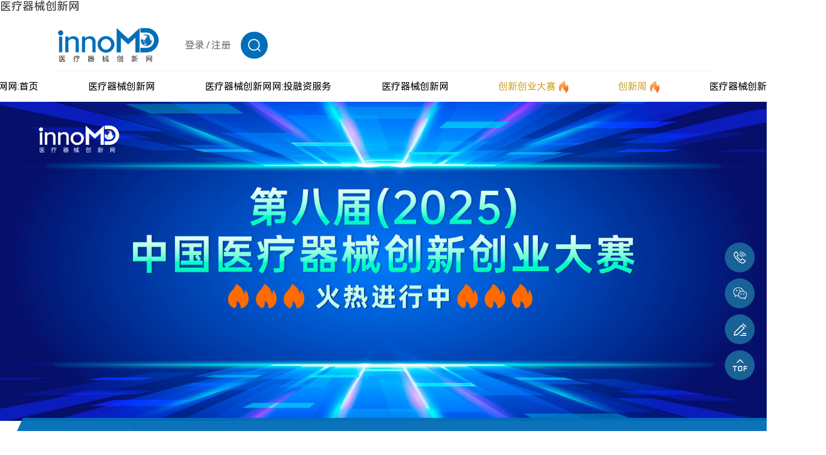

--- FILE ---
content_type: text/html;
request_url: http://www.jy0908.com/index.php?app=goods&id=786
body_size: 17155
content:
<!DOCTYPE html>
<html lang="zh-CN">
<head>

	<meta charset="UTF-8">


 
    <meta name="referrer" content="never">
    <meta name="author" content="深圳方维网络科技有限公司">
    
    <meta http-equiv="x-ua-compatible" content="IE=edge, chrome=1">
	<meta name="hotcss" content="initial-dpr=1">
    <meta name="viewport" content="width=device-width, initial-scale=1.0, user-scalable=no">
    
      
    <link rel="shortcut icon" href="/uploads/image/20250322/76fd9a001fdfcc0c8241cc3285208dac.ico" />
   




<meta name="keywords" content="医疗器械创新网网" />
<meta name="description" content="医疗器械创新网网是集‌医疗器械创新网、资源对接、赛事活动、专业服务‌于一体的国家级医疗器械创新网平台，通过整合产业链资源、推动技术转化，助力医疗器械领域创新项目从研发到商业化的全流程发展‌34。其核心优势体现在权威背景、全节点服务能力及活跃的行业生态构建‌">
<title>医疗器械创新网网</title>



<link href="/static/home/layui/css/layui.css" rel="stylesheet">



   <link rel="stylesheet" href="/static/home/css/swiper-bundle.min.css" />
   <link rel="stylesheet" href="/static/home/css/animate.min.css" />
   <link rel="stylesheet" href="/static/home/css/aos.css" />
   <link rel="stylesheet" href="/static/home/css/style.css?1751724090" />
   <link rel="stylesheet" href="/static/home/css/reset.css" />
   <link rel="stylesheet" href="/static/home/css/header.css?1751724090" />
   <link rel="stylesheet" href="/static/home/css/index.css?1751724090" />
   
    
   

   

   <link rel="stylesheet" href="/static/home/css/edit-form.css" />



<meta http-equiv="Cache-Control" content="no-transform" />
<script>var V_PATH="/";window.onerror=function(){ return true; };</script>
</head>
<body><h1><a href="http://jy0908.com/">医疗器械创新网</a></h1>
<img src="//www.jy0908.com/uploads/image/20250613/bd5043583372abee96e3616b0705c436.jpg" width="0" height="0"  />




<header>
<div class="wrap header">
  <div class="head-top">
    <h1 class="logo">
      <a href="/">
        <img src="/uploads/image/20250326/c9c3ed674fdbaecf8bd47d63f0a4abac.png" alt="logo" />
      </a>
    </h1>

    
         <div class="count-down" style="display:none">
      <span class="count-text"> 距离创新创业大赛报名结束 </span>
      <div class="time-area">
        <div class="time-item">
          
          <div class="time-text head-day-text">48</div>
          <div class="time-unit">天</div>
        </div>
        <div class="time-item">
          
          <div class="time-text head-hour-text">16</div>
          <div class="time-unit">时</div>
        </div>
        <div class="time-item">
          
          <div class="time-text head-second-text">37</div>
          <div class="time-unit">分</div>
        </div>
      </div>
    </div>
    
    
    <div class="other">
      
      <div class="link-list">
        <a  href="javascript:;" class="link-text login_btn">登录</a>
        <span class="link-text">/</span>
        <a  href="javascript:;" class="link-text register_btn">注册</a>
      </div>
      
      
      <div class="search">
        <div class="search-top">
          <img src="/static/home/images/head-search.png" alt="" />
        </div>
        <div class="search-input">
          <form action="/index.php/search.html" class="form-line">
            <input type="text" name="keys" placeholder="搜索" />
            <button type="submit"><img src="/static/home/images/head-search-add.png" alt="" /></button>
          </form>
        </div>
      </div>

      
      <div class="phone-btn">
        <span></span>
        <span></span>
        <span></span>
      </div>
    </div>
  </div>

  
  <div class="head-bottom">
    <div class="nav">
      
      <div class="nav-item">
        <div class="nav-top">
          <a href="/">医疗器械创新网网: <span> 首页 </span> </a>
        </div>
      </div>
      
      <div class="nav-item ">
        <div class="nav-top">
          <a href="/index.php/news.html"> <span> 医疗器械创新网 </span> </a>
        </div>

        <div class="nav-bottom">

                    <div class="item">
            <a href="/index.php/article/news.html"> 医疗器械创新网 </a>
          </div>
                  <div class="item">
            <a href="/index.php/article/policy.html"> 政策法规 </a>
          </div>
                  <div class="item">
            <a href="/index.php/article/product.html"> 技术/产品 </a>
          </div>
                  <div class="item">
            <a href="/index.php/article/company.html">医疗器械创新网网: 创新企业/机构 </a>
          </div>
                  <div class="item">
            <a href="/index.php/article/dasai.html"> 创新创业大赛 </a>
          </div>
                  <div class="item">
            <a href="/index.php/article/zhuanfang.html"> 专访 </a>
          </div>
        
     
          <div class="item ">
            <a href="/index.php/activity"> 活动资讯 </a>
          </div>
        </div>
      </div>

      
      <div class="nav-item">
        <div class="nav-top">
          <a href="/index.php/project">医疗器械创新网网: <span> 投融资服务 </span> </a>
        </div>
        <div class="nav-bottom">
          <div class="item">
            <a href="/index.php/project"> 获奖项目融资 </a>
          </div>

          <div class="item">
            <a href="/index.php/start-up-projects.html"> 初创项目 </a>
          </div>

          <div class="item">
            <a href="/index.php/growth-project.html"> 成长项目 </a>
          </div>

          <div class="item">
            <a href="/index.php/project-expert.html"> 创服专家 </a>
          </div>
          <div class="item">
            <a href="/index.php/investment-institutions.html"> 投资机构 </a>
          </div>
        </div>
      </div>

      
      <div class="nav-item ">
        <div class="nav-top">
          <a href="/index.php/services.html"> <span> 医疗器械创新网 </span> </a>
        </div>

        <div class="nav-bottom">

                    <div class="item">
            <a href="/index.php/services/supply-chain.html"> 供应链管理 </a>
          </div>
                    <div class="item">
            <a href="/index.php/services/experiment-and-registration.html"> 实验与注册 </a>
          </div>
                    <div class="item">
            <a href="/index.php/services/patents-and-talents.html"> 专利与人才 </a>
          </div>
                    <div class="item">
            <a href="/index.php/services/product-design-oem.html"> 产品设计代工 </a>
          </div>
          
   
          <div class="item">
            <a href="/index.php/innovation-service-base.html"> 创服基地 </a>
          </div>
        </div>
      </div>

      
      <div class="nav-item custom ">
        <div class="nav-top">
          <a href="/index.php/cmddec.html">
            <span> 创新创业大赛 </span>

            <span class="icon">
              <img src="/static/home/images/head-nav-icon.png" alt="" />
            </span>
          </a>
        </div>

        <div class="nav-bottom">
     

            <div class="item">
            <a href="/index.php/cmddec.html"> 大赛简介 </a>
            </div>
            
            <div class="item  ">
            <a href="/index.php/notice.html"> 最新通知 </a>
            </div>
            
            <div class="item active">
            <a href="/index.php/apply.html" class="font-bold"> 大赛报名入口 </a>
            </div>
            
            
            
            
            
            <div class="item ">
            <a href="/index.php/winners.html"> 历届决赛获奖名单 </a>
            </div>

            
          

        </div>
      </div>

      
      <div class="nav-item custom ">
        <div class="nav-top">
          <a href="/index.php/week">
            <span> 创新周 </span>
            <span class="icon">
              <img src="/static/home/images/head-nav-icon.png" alt="" />
            </span>
          </a>
        </div>
        <div class="nav-bottom">
                    <div class="item">
            <a href="/index.php/week/activities.html">医疗器械创新网网: 历届创新周活动 </a>
          </div>
          <div class="item">
            <a href="/index.php/contact/partner.html"> 申请联合承办及合作 </a>
          </div>
        </div>
      </div>

      
             <div class="nav-item">
        <div class="nav-top">
          <a href="##" target="_blank">医疗器械创新网网: <span> 网络学院 </span> </a>
        </div>
      </div>
          </div>
  </div>

  

  <div class="phone-nav">
    
    <div class="nav-item">
      <div class="nav-top">
        <a href="/">医疗器械创新网网: <span> 首页 </span> </a>
      </div>
    </div>
    
    <div class="nav-item">
      <div class="nav-top">
        <a href="/index.php/news.html">医疗器械创新网网: <span> 医疗器械创新网 </span> </a>
        <span class="toggle-icon">
          <img src="/static/home/images/phone-nav-icon.svg" alt="" />
        </span>
      </div>

      <div class="nav-bottom">
                   <div class="item">
            <a href="/index.php/article/news.html"> 医疗器械创新网 </a>
          </div>
                  <div class="item">
            <a href="/index.php/article/policy.html"> 政策法规 </a>
          </div>
                  <div class="item">
            <a href="/index.php/article/product.html"> 技术/产品 </a>
          </div>
                  <div class="item">
            <a href="/index.php/article/company.html"> 创新企业/机构 </a>
          </div>
                  <div class="item">
            <a href="/index.php/article/dasai.html"> 创新创业大赛 </a>
          </div>
                  <div class="item">
            <a href="/index.php/article/zhuanfang.html"> 专访 </a>
          </div>
        
     
          <div class="item ">
            <a href="/index.php/activity"> 活动资讯 </a>
          </div>
      </div>
    </div>

    
    <div class="nav-item">
      <div class="nav-top">
        <a href="/index.php/Project">医疗器械创新网网: <span> 投融资服务 </span> </a>
        <span class="toggle-icon">
          <img src="/static/home/images/phone-nav-icon.svg" alt="" />
        </span>
      </div>
      <div class="nav-bottom">
        <div class="item">
          <a href="/index.php/Project"> 获奖项目融资 </a>
        </div>

        <div class="item">
          <a href="/index.php/project"> 获奖项目融资 </a>
        </div>

        <div class="item">
          <a href="/index.php/start-up-projects.html"> 初创项目 </a>
        </div>

        <div class="item">
          <a href="/index.php/growth-project.html"> 成长项目 </a>
        </div>

        <div class="item">
          <a href="/index.php/project-expert.html"> 创服专家 </a>
        </div>
        <div class="item">
          <a href="/index.php/investment-institutions.html"> 投资机构 </a>
        </div>
      </div>
    </div>

    
    <div class="nav-item">
      <div class="nav-top">
        <a href="/index.php/services.html">医疗器械创新网网: <span> 医疗器械创新网 </span> </a>
        <span class="toggle-icon">
          <img src="/static/home/images/phone-nav-icon.svg" alt="" />
        </span>
      </div>

      <div class="nav-bottom">
                <div class="item">
          <a href="/index.php/services/supply-chain.html"> 供应链管理 </a>
        </div>
                <div class="item">
          <a href="/index.php/services/experiment-and-registration.html"> 实验与注册 </a>
        </div>
                <div class="item">
          <a href="/index.php/services/patents-and-talents.html"> 专利与人才 </a>
        </div>
                <div class="item">
          <a href="/index.php/services/product-design-oem.html"> 产品设计代工 </a>
        </div>
        
 
        <div class="item">
          <a href="/index.php/innovation-service-base.html"> 创服基地 </a>
        </div>
      </div>
    </div>

    
    <div class="nav-item">
      <div class="nav-top">
        <div class="left">
          <a href="javascript:;">
            <span> 创新创业大赛 </span>
            <span class="icon">
              <img src="/static/home/images/head-nav-icon.png" alt="" />
            </span>
          </a>
        </div>

        <span class="toggle-icon">
          <img src="/static/home/images/phone-nav-icon.svg" alt="" />
        </span>
      </div>

      <div class="nav-bottom">

        <div class="item">
          <a href="/index.php/cmddec.html"> 大赛简介 </a>
          </div>
          
          <div class="item  ">
          <a href="/index.php/notice.html"> 最新通知 </a>
          </div>
          
          <div class="item ">
          <a href="/index.php/apply.html"> 大赛报名入口 </a>
          </div>
          
         <div class="item ">
            <a href="/index.php/winners.html"> 历届决赛获奖名单 </a>
            </div>

          
          
          
          
          
          

 
      </div>
    </div>

    
    <div class="nav-item custom">
      <div class="nav-top">
        <div class="left">
          <a href="/index.php/week">
            <span> 创新周 </span>
            <span class="icon">
              <img src="/static/home/images/head-nav-icon.png" alt="" />
            </span>
          </a>
        </div>
        <div class="toggle-icon">
          <img src="/static/home/images/phone-nav-icon.svg" alt="" />
        </div>
      </div>
      <div class="nav-bottom">
                <div class="item">
          <a href="/index.php/week/activities.html">医疗器械创新网网: 历届创新周活动 </a>
        </div>
        <div class="item">
          <a href="/index.php/contact/partner.html">医疗器械创新网网: 申请联合承办及合作 </a>
        </div>
      </div>
    </div>

    
        <div class="nav-item">
      <div class="nav-top">
        <a href="##" target="_blank">医疗器械创新网网: <span>  网络学院 </span> </a>
      </div>
    </div>
      </div>
</div>



<div class="common-popup logonpopup">
	<div class="flex flex-zTopBottom box">
		<div class="closebtn">
			<img src="/static/home/images/abicon24.png" />
		</div>
		<div class="flex_bd part">
			<h3 class="layui-text-center">会员登录</h3>
			<div class="layui-btn-group">
				<span class="btn-primary swibtn1 active">用户登录</span>
				<span class="btn-primary swibtn2">评委登录</span>
			</div>
      <div class="way way1">
        <div class="enroll enroll1">
			  <form class="layui-form "  method="post"  id="login_form1">
				
			
        <div class="flex flex-cStart layui-form-item user-item">
					<label class="layui-form-label">用户名</label>
					<div class="flex flex-wrap layui-input-inline  form-group">
						<input type="text" name="username"  required data-bv-trigger="blur"  data-bv-stringlength="true" data-bv-notempty-message="请输入账号或者手机号" lay-verify="required"
            lay-verType="tips" id="username"  placeholder="请输入用户名" class="layui-input form-control" id="username" />
					</div>
				</div>
				<div class="flex flex-cStart layui-form-item password-item ">
					<label class="layui-form-label">密码</label>
					<div class="flex layui-input-inline flex-wrap form-group">
						<input type="password" name="password"  required data-bv-trigger="blur"   lay-verType="tips" lay-verify="required" data-bv-notempty-message="请输入您的登录密码" placeholder="请输入密码" class="layui-input form-control" id="password" />
					</div>
				</div>
        <div class="layui-form-item autologin-item">
          <input class="cheakframe" type="checkbox" checked value="1" name="remember" lay-skin="primary">
          <div class="layui-form-mid layui-word-aux cheaktext">一周内自动登录 建议在公共电脑上取消此选项</div>
      </div>
				<div class="layui-form-item">
					<button type="button" id="login_submit"  class="layui-btn layui-btn-normal submitbtn">登录</button>
				</div>
				
			   </form>
         </div>
         <div class="enroll enroll2">
			
          <form class="layui-form enroll3" method="post" id="login_form3">
            
            <div class="flex flex-cStart layui-form-item phone-item ">
              <label class="layui-form-label">手机号</label>
              <div class="flex flex-wrap layui-input-inline form-group">
                <input type="text" name="phone" required   data-bv-trigger="blur"  data-bv-stringlength="true"  data-bv-notempty-message="请输入手机号"  placeholder="请输入手机号" class="layui-input" id="phone" />
              </div>
            </div>
            <div class="flex flex-cStart layui-form-item phone-item ">
              <label class="layui-form-label">验证码</label>
              <div class="flex_bd flex layui-input-inline ">
                <div class="flex_bd form-group">
                  <input type="text"  name="code"  required  data-bv-trigger="blur"  data-bv-stringlength="true"   placeholder="请输入验证码" class="layui-input" id="captcha" />
                </div>
                <button type="button" class="layui-btn layui-btn-normal"  data-bv-notempty-message="请输入验证码" id="get_phone_code">获取验证码</button>
              </div>
            </div>
            <div class="layui-form-item autologin-item">
              <input class="cheakframe" type="checkbox" value="1" checked name="remember" lay-skin="primary" >
              <div class="layui-form-mid layui-word-aux cheaktext">一周内自动登录 建议在公共电脑上取消此选项</div>
          </div>
            <span style="color:#999;font-size:12px;">依据工信部新规要求，运营商部署做出调整，现部分用户无法获取短信验证码（移动运营商为主）。如遇收不到短信验证码情况，请更换其他手机号（联通、电信）尝试，有疑问请电话咨询:18912606905、18136127515。</span>
            <div class="layui-form-item">
              <button type="button"  id="login_submit3" class="layui-btn layui-btn-normal submitbtn">登录</button>
            </div>
    
            
          </form>
        </div>
    </div>
    <div class="way way2">
      <form class="layui-form " method="post" id="login_form2">
				
				<div class="flex flex-cStart layui-form-item judges-item ">
					<label class="layui-form-label">账号</label>
					<div class="flex flex-wrap layui-input-inline form-group">
						<input type="text" name="username"  required data-bv-trigger="blur"  data-bv-stringlength="true"  data-bv-notempty-message="请输入账号或者手机号" lay-verify="required"
            lay-verType="tips" id="username"   placeholder="请输入账号" class="layui-input" id="account" />
					</div>
				</div>
				<div class="flex flex-cStart layui-form-item password-item ">
					<label class="layui-form-label">密码</label>
					<div class="flex flex-wrap layui-input-inline form-group">
						<input type="password" name="password" required data-bv-trigger="blur"  placeholder="请输入密码" data-bv-notempty-message="请输入您的登录密码" class="layui-input" id="password" />
					</div>
				</div>
        <div class="layui-form-item autologin-item">
          <input class="cheakframe" type="checkbox" checked value="1" name="remember" lay-skin="primary" >
          <div class="layui-form-mid layui-word-aux cheaktext">一周内自动登录 建议在公共电脑上取消此选项</div>
      </div>
				<div class="layui-form-item">
					<button type="button"  id="login_submit2"  class="layui-btn layui-btn-normal submitbtn">登录</button>
				</div>
			    </form>
      </div>
		</div>
		<div class="flex flex-ac flex-zBetween otherstext">
			<span class="userlogonbtn sp1" href="">
				手机验证码登录
			</span>
			<span class="sp2">
				还未账号？<a class="register_btn" href="javascript:;">立即注册</a>
			</span>
		</div>
	</div>
</div>

<div class="common-popup registerpopup">
	<div class="flex flex-zTopBottom box">
		<div class="closebtn">
			<img src="/static/home/images/abicon24.png" />
		</div>
		<div class="flex_bd part">
			<h3 class="layui-text-center">会员注册</h3>
		    <form class="layui-form"  method="post" id="register_form">
		        <div class="flex flex-cStart layui-form-item">
		            <label class="layui-form-label">手机号码</label>
		            <div class="flex flex-wrap layui-input-inline form-group">
		                <input type="text" name="username"  id="reg_phone"  required   data-bv-trigger="blur"  data-bv-stringlength="true"  data-bv-notempty-message="请输入手机号"   placeholder="请输入注册手机" class="layui-input" id="phone" />
		            </div>
		        </div>
				    <div class="flex flex-cStart layui-form-item">
		            <label class="layui-form-label">密码</label>
		            <div class="flex flex-wrap layui-input-inline form-group">
		                <input type="password" name="password" required data-bv-trigger="blur"  data-bv-stringlength="true"  data-bv-notempty-message="请设置登录密码"  placeholder="请设置登录密码" class="layui-input" id="password" />
		            </div>
		        </div>
		        <div class="flex flex-cStart layui-form-item">
		            <label class="layui-form-label">验证码</label>
		            <div class="flex_bd flex flex-wrap flex-wrap layui-input-inline">
		                <div class="flex_bd form-group">
		                	<input type="text" name="code"  required  data-bv-trigger="blur"  data-bv-stringlength="true"   data-bv-notempty-message="请输入验证码" placeholder="请输入验证码" class="layui-input" id="captcha" />
		                </div>
		                <button type="button" id="get_code" class="layui-btn layui-btn-normal" data-bv-notempty-message="请输入验证码" >获取验证码</button>
		            </div>
		        </div>
		          <span style="color:#999;font-size:12px;">*依据工信部新规要求，运营商部署做出调整，现部分用户无法获取短信验证码（移动运营商为主）。如遇收不到短信验证码情况，请更换其他手机号（联通、电信）尝试，有疑问请电话咨询:18912606905、18136127515。</span>
		        <div class="layui-form-item">
		            <button type="button" id="register_submit" class="layui-btn layui-btn-normal submitbtn">马上注册</button>
		        </div>
		    </form>
		</div>
	    <div class="flex flex-ac flex-hc otherstext">
	    	<span class="sp2">
	    		已有账号？<a class="login_btn" href="javascript:;">立即登录</a>
	    	</span>
	    </div>
	</div>
</div>
</header>






<script>

$(".header .search").hover(
    function (e) {
      $(this).addClass("active");
    },
    function () {
      $(this).removeClass("active");
    }
  );


  //   鼠标悬浮出现下拉
  $(".header .nav .nav-item").hover(
    function () {
      let target = $(this).find(".nav-bottom");
      if ($(target).length) {
        $(target).stop().slideDown();
        $(this).addClass(".hover-active").siblings().removeClass(".hover-active");
      }
    },
    function () {
      let target = $(this).find(".nav-bottom");
      if ($(target).length) {
        $(target).stop().slideUp();
        $(this).removeClass(".hover-active");
      }
    }
  );

  /* 手机端导航处理事件 */

  $(".header .phone-btn").click(function (e) {
    e.stopPropagation();
    $(this).toggleClass("active");
    $("body").toggleClass("lock");
    $(".header .phone-nav").stop().slideToggle();
  });

  // 手机端点击出现二级下拉菜单

  $(".header .phone-nav .toggle-icon").click(function (e) {
    e.stopPropagation();
    let target = $(this).closest(".nav-item").find(".nav-bottom");
    let _parent = $(this).parent(".nav-top");

    // 如果当前已经显示
    if ($(target).css("display") != "none") {
      $(target).stop().slideUp();
      $(_parent).removeClass("active");
      return;
    }

    // 隐藏其他的
    $(".header .phone-nav .nav-bottom").stop().slideUp();
    $(".header .phone-nav .nav-top").removeClass("active");

    $(target).stop().slideDown();
    $(_parent).addClass("active");
  });

  /* 手机端导航处理结束 */

  /* 2025-3-20 添加倒计时特效 */

    function countDown() {
    /* 2025-3-20  这里的时间可以自定义，根据规则写入 */
    const endTime = new Date("2025-07-30 00:00:00").getTime();
    // 获取所有时间显示元素
    let dayText = document.querySelector(".head-day-text");
    let hourText = document.querySelector(".head-hour-text");
    let secondText = document.querySelector(".head-second-text");

    // 获取当前时间
    const now = new Date().getTime();
    const distance = endTime - now;

    // 时间计算
    const days = Math.floor(distance / (1000 * 60 * 60 * 24));
    const hours = Math.floor((distance % (1000 * 60 * 60 * 24)) / (1000 * 60 * 60));
    const minutes = Math.floor((distance % (1000 * 60 * 60)) / (1000 * 60));

    // 更新显示（天保持原数字，小时分钟补零）
    dayText.textContent = days;
    hourText.textContent = hours.toString().padStart(2, "0");
    secondText.textContent = minutes.toString().padStart(2, "0");

    // 倒计时结束时处理
    if (distance < 0) {
      clearInterval(countdownTimer);
      dayText.textContent = "0";
      dayText.textContent = "0";
      dayText.textContent = "0";
    }
  }
  countDown();
  setInterval(() => {
    countDown();
  }, 1000);
  




</script>






    
    <link rel="stylesheet" href="/static/home/css/window.css" />
    <div class="a-index-banner">
      <div class="swiper mySwiper a-index-swiper1">
        <div class="swiper-wrapper">
                    
          <a class="swiper-slide" href="//www.jy0908.com/apply">
            <div class="pic">
              <img src="/uploads/image/20250701/934de555078889c53759eae84ddae1a4.jpg" alt="" />
            </div>
            <div class="wrap slide-text">
              <div class="title-theme ani" swiper-animate-effect="fadeInUp" swiper-animate-duration="0.5s"></div>
              <div class="sub-title ani" swiper-animate-effect="fadeInUp" swiper-animate-duration="0.7s" swiper-animate-delay="0.3s">
                              </div>
              <div class="time ani" swiper-animate-effect="fadeInUp" swiper-animate-duration="0.9s" swiper-animate-delay="0.6s">
                
                <div class="time-item">
                  <p class="default"></p>
                  <p class="min"></p>
                </div>
                
                <div class="time-item">
                  <p class="default"></p>
                  <p class="min"></p>
                </div>
              </div>
            </div>
          </a>
                    
          <a class="swiper-slide" href="//www.jy0908.com/services/info68.html">
            <div class="pic">
              <img src="/uploads/image/20250627/ccf1cdc9380b3c7286a9156b281e3282.jpg" alt="" />
            </div>
            <div class="wrap slide-text">
              <div class="title-theme ani" swiper-animate-effect="fadeInUp" swiper-animate-duration="0.5s"></div>
              <div class="sub-title ani" swiper-animate-effect="fadeInUp" swiper-animate-duration="0.7s" swiper-animate-delay="0.3s">
                              </div>
              <div class="time ani" swiper-animate-effect="fadeInUp" swiper-animate-duration="0.9s" swiper-animate-delay="0.6s">
                
                <div class="time-item">
                  <p class="default"></p>
                  <p class="min"></p>
                </div>
                
                <div class="time-item">
                  <p class="default"></p>
                  <p class="min"></p>
                </div>
              </div>
            </div>
          </a>
                    
          <a class="swiper-slide" href="##">
            <div class="pic">
              <img src="/uploads/image/20250328/c2c485a93b53e28b42fdbec75b2e6658.webp" alt="" />
            </div>
            <div class="wrap slide-text">
              <div class="title-theme ani" swiper-animate-effect="fadeInUp" swiper-animate-duration="0.5s">第七届(2024)</div>
              <div class="sub-title ani" swiper-animate-effect="fadeInUp" swiper-animate-duration="0.7s" swiper-animate-delay="0.3s">
                中国医疗器械创新网创业大赛<br />
(南京)总决赛圆满落幕              </div>
              <div class="time ani" swiper-animate-effect="fadeInUp" swiper-animate-duration="0.9s" swiper-animate-delay="0.6s">
                
                <div class="time-item">
                  <p class="default">2024年12月6日-12月7日</p>
                  <p class="min">December 2024</p>
                </div>
                
                <div class="time-item">
                  <p class="default">中国&middot;南京</p>
                  <p class="min">NanJing, China</p>
                </div>
              </div>
            </div>
          </a>
                    
        
        </div>
        
        <div class="swiper-pagination index1-pagination"></div>
      </div>
      

      <div class="a-index-banner-panel">
        <div class="text-wrap">
          <div class="left">
            <span> 热点资讯 </span>
            <div class="icon">
              <img src="/static/home/images/a-index-banner-panel-icon.png" alt="" />
            </div>
          </div>
          <div class="right">
            <div class="swiper mySwiper a-add-swiper">
              <div class="swiper-wrapper">
                                <div class="swiper-slide">
                  <a href="/index.php/article/183791ac07ebc009e69a46ab8ca77298.html" class="item">
                    <div class="r-icon">
                      <img src="/static/home/images/a-index-banner-icon.png" class="default" alt="" />
                      <img src="/static/home/images/a-index-banner-icon-hover.png" class="hover" alt="" />
                    </div>
                    <div class="r-text" title="">【倒计时10天】第八届中国医疗器械创新网创业大赛，等你来突围！</div>
                  </a>
                </div>
                                <div class="swiper-slide">
                  <a href="/index.php/article/e8c682aaadd3212c0c24b73940d1b22c.html" class="item">
                    <div class="r-icon">
                      <img src="/static/home/images/a-index-banner-icon.png" class="default" alt="" />
                      <img src="/static/home/images/a-index-banner-icon-hover.png" class="hover" alt="" />
                    </div>
                    <div class="r-text" title="">【第八届中国医疗器械创新网创业大赛】火热报名中！全领域创新赛道等你突围！</div>
                  </a>
                </div>
                                <div class="swiper-slide">
                  <a href="/index.php/article/6161f880de96dd34da56c22a49ee4397.html" class="item">
                    <div class="r-icon">
                      <img src="/static/home/images/a-index-banner-icon.png" class="default" alt="" />
                      <img src="/static/home/images/a-index-banner-icon-hover.png" class="hover" alt="" />
                    </div>
                    <div class="r-text" title="">第八届（2025）中国医疗器械创新网创业大赛报名通知（第二轮）</div>
                  </a>
                </div>
                              </div>
            </div>
          </div>
        </div>
      </div>


    </div>

    
    <div class="a-index-news-panel">
      <div class="wrap index-news-wrap">
        <div class="a-index-title">医疗器械创新网</div>
        <div class="a-index-news-tab">
                    <div class="tab-item active" data-aos="fade-up" data-swiper="index-news-swiper1">医疗器械创新网</div>
                   <div class="tab-item " data-aos="fade-up" data-swiper="index-news-swiper2">政策法规</div>
                   <div class="tab-item " data-aos="fade-up" data-swiper="index-news-swiper3">技术/产品</div>
                   <div class="tab-item " data-aos="fade-up" data-swiper="index-news-swiper4">创新企业/机构</div>
                 </div>
        <div class="a-index-news-main">
          <div class="main-item">
            <div class="m-left">
              
                             <div class="list show" >
                
                                 <a href="/index.php/article/a7aebd4849b4bb913786859f5b3fee90.html" class="item">
                  <div class="i-left">
                    <span class="icon">
                      <img src="/static/home/images/a-index-banner-icon-default.png" class="default" alt="" />
                      <img src="/static/home/images/a-index-banner-icon-hover.png" class="hover" alt="" />
                    </span>
                    <span class="text">突发，一上市企业要清盘了</span>
                  </div>
                  <div class="i-right">2025-07-05</div>
                </a>
                               <a href="/index.php/article/a4e52652a38be6abc8e2e929e82fa54e.html" class="item">
                  <div class="i-left">
                    <span class="icon">
                      <img src="/static/home/images/a-index-banner-icon-default.png" class="default" alt="" />
                      <img src="/static/home/images/a-index-banner-icon-hover.png" class="hover" alt="" />
                    </span>
                    <span class="text">致3人死亡！强生医疗核心产品再度被警告</span>
                  </div>
                  <div class="i-right">2025-07-05</div>
                </a>
                               <a href="/index.php/article/9f103f1f961894b9cb144969683730de.html" class="item">
                  <div class="i-left">
                    <span class="icon">
                      <img src="/static/home/images/a-index-banner-icon-default.png" class="default" alt="" />
                      <img src="/static/home/images/a-index-banner-icon-hover.png" class="hover" alt="" />
                    </span>
                    <span class="text">118台！刚刚，迈瑞医疗再中一单</span>
                  </div>
                  <div class="i-right">2025-07-05</div>
                </a>
                               <a href="/index.php/article/4b8611f08a31cc3d5b9be48eb25c13bc.html" class="item">
                  <div class="i-left">
                    <span class="icon">
                      <img src="/static/home/images/a-index-banner-icon-default.png" class="default" alt="" />
                      <img src="/static/home/images/a-index-banner-icon-hover.png" class="hover" alt="" />
                    </span>
                    <span class="text">14款器械，进入「创新通道」！</span>
                  </div>
                  <div class="i-right">2025-07-05</div>
                </a>
                               <a href="/index.php/article/25aed16c587ab72d76206565c0fc2fc0.html" class="item">
                  <div class="i-left">
                    <span class="icon">
                      <img src="/static/home/images/a-index-banner-icon-default.png" class="default" alt="" />
                      <img src="/static/home/images/a-index-banner-icon-hover.png" class="hover" alt="" />
                    </span>
                    <span class="text">这一腔镜手术机器人独角兽，IPO再次恢复审核！</span>
                  </div>
                  <div class="i-right">2025-07-05</div>
                </a>
                               <a href="/index.php/article/626bc34174d96a35113589408b53a7a8.html" class="item">
                  <div class="i-left">
                    <span class="icon">
                      <img src="/static/home/images/a-index-banner-icon-default.png" class="default" alt="" />
                      <img src="/static/home/images/a-index-banner-icon-hover.png" class="hover" alt="" />
                    </span>
                    <span class="text">&ldquo;年度最大规模&rdquo;IPO，暂停</span>
                  </div>
                  <div class="i-right">2025-07-05</div>
                </a>
                               <a href="/index.php/article/729d9ec116263ccbf58c5d20491a1c04.html" class="item">
                  <div class="i-left">
                    <span class="icon">
                      <img src="/static/home/images/a-index-banner-icon-default.png" class="default" alt="" />
                      <img src="/static/home/images/a-index-banner-icon-hover.png" class="hover" alt="" />
                    </span>
                    <span class="text">达芬奇 5 代 CE 认证落定，下一站中国？</span>
                  </div>
                  <div class="i-right">2025-07-05</div>
                </a>
                               <a href="/index.php/article/0e8794e56b4a5ae7840cac96024ff19a.html" class="item">
                  <div class="i-left">
                    <span class="icon">
                      <img src="/static/home/images/a-index-banner-icon-default.png" class="default" alt="" />
                      <img src="/static/home/images/a-index-banner-icon-hover.png" class="hover" alt="" />
                    </span>
                    <span class="text">向大三甲检验科捐赠IVD设备，被罚30余万</span>
                  </div>
                  <div class="i-right">2025-07-04</div>
                </a>
                               <a href="/index.php/article/7442e8bbdfd9f0e92bc3d1d32ddf9168.html" class="item">
                  <div class="i-left">
                    <span class="icon">
                      <img src="/static/home/images/a-index-banner-icon-default.png" class="default" alt="" />
                      <img src="/static/home/images/a-index-banner-icon-hover.png" class="hover" alt="" />
                    </span>
                    <span class="text">热景！150亿了！</span>
                  </div>
                  <div class="i-right">2025-07-04</div>
                </a>
                               <a href="/index.php/article/64201da4270a971a84c24f67a2ca16ea.html" class="item">
                  <div class="i-left">
                    <span class="icon">
                      <img src="/static/home/images/a-index-banner-icon-default.png" class="default" alt="" />
                      <img src="/static/home/images/a-index-banner-icon-hover.png" class="hover" alt="" />
                    </span>
                    <span class="text">血液透析限价，最高390元</span>
                  </div>
                  <div class="i-right">2025-07-04</div>
                </a>
                
              </div>

                            <div class="list " >
                
                                 <a href="/index.php/article/67c2d65933e2cb4092cddd84.html" class="item">
                  <div class="i-left">
                    <span class="icon">
                      <img src="/static/home/images/a-index-banner-icon-default.png" class="default" alt="" />
                      <img src="/static/home/images/a-index-banner-icon-hover.png" class="hover" alt="" />
                    </span>
                    <span class="text">立项！脑机接口将迎行业标准</span>
                  </div>
                  <div class="i-right">2025-03-01</div>
                </a>
                               <a href="/index.php/article/67b6f8b633e2cb4092cddd55.html" class="item">
                  <div class="i-left">
                    <span class="icon">
                      <img src="/static/home/images/a-index-banner-icon-default.png" class="default" alt="" />
                      <img src="/static/home/images/a-index-banner-icon-hover.png" class="hover" alt="" />
                    </span>
                    <span class="text">国务院办公厅关于转发商务部、国家发展改革委《2025年稳外资行动方案》的通知</span>
                  </div>
                  <div class="i-right">2025-02-20</div>
                </a>
                               <a href="/index.php/article/67b5a75533e2cb4092cddd50.html" class="item">
                  <div class="i-left">
                    <span class="icon">
                      <img src="/static/home/images/a-index-banner-icon-default.png" class="default" alt="" />
                      <img src="/static/home/images/a-index-banner-icon-hover.png" class="hover" alt="" />
                    </span>
                    <span class="text">国家医疗保障局办公室关于印发《按病种付费医疗保障经办管理规程（2025版）》的通知</span>
                  </div>
                  <div class="i-right">2025-02-19</div>
                </a>
                               <a href="/index.php/article/67adbe2f33e2cb4092cddd2a.html" class="item">
                  <div class="i-left">
                    <span class="icon">
                      <img src="/static/home/images/a-index-banner-icon-default.png" class="default" alt="" />
                      <img src="/static/home/images/a-index-banner-icon-hover.png" class="hover" alt="" />
                    </span>
                    <span class="text">浙江21条举措，全链条支持创新药械！编制研发、应用清单，清单发布1个月内，医院&ldquo;应配尽配&rdquo;</span>
                  </div>
                  <div class="i-right">2025-02-13</div>
                </a>
                               <a href="/index.php/article/67a5d53233e2cb4092cddd06.html" class="item">
                  <div class="i-left">
                    <span class="icon">
                      <img src="/static/home/images/a-index-banner-icon-default.png" class="default" alt="" />
                      <img src="/static/home/images/a-index-banner-icon-hover.png" class="hover" alt="" />
                    </span>
                    <span class="text">中纪委发文，2025医药反腐升级</span>
                  </div>
                  <div class="i-right">2025-02-07</div>
                </a>
                               <a href="/index.php/article/67a483b133e2cb4092cddcff.html" class="item">
                  <div class="i-left">
                    <span class="icon">
                      <img src="/static/home/images/a-index-banner-icon-default.png" class="default" alt="" />
                      <img src="/static/home/images/a-index-banner-icon-hover.png" class="hover" alt="" />
                    </span>
                    <span class="text">国家卫健委：禁止临床出现无意义重复研究，包括医械注册</span>
                  </div>
                  <div class="i-right">2025-02-06</div>
                </a>
                               <a href="/index.php/article/679c9abe33e2cb4092cddcf2.html" class="item">
                  <div class="i-left">
                    <span class="icon">
                      <img src="/static/home/images/a-index-banner-icon-default.png" class="default" alt="" />
                      <img src="/static/home/images/a-index-banner-icon-hover.png" class="hover" alt="" />
                    </span>
                    <span class="text">DRG/DIP新规，1月26日起全国实施！</span>
                  </div>
                  <div class="i-right">2025-01-31</div>
                </a>
                               <a href="/index.php/article/6794a39f33e2cb4092cddcde.html" class="item">
                  <div class="i-left">
                    <span class="icon">
                      <img src="/static/home/images/a-index-banner-icon-default.png" class="default" alt="" />
                      <img src="/static/home/images/a-index-banner-icon-hover.png" class="hover" alt="" />
                    </span>
                    <span class="text">2月1日起！取消医院&ldquo;打款权&rdquo;，全国扩围</span>
                  </div>
                  <div class="i-right">2025-01-25</div>
                </a>
                               <a href="/index.php/article/6794a3be33e2cb4092cddce0.html" class="item">
                  <div class="i-left">
                    <span class="icon">
                      <img src="/static/home/images/a-index-banner-icon-default.png" class="default" alt="" />
                      <img src="/static/home/images/a-index-banner-icon-hover.png" class="hover" alt="" />
                    </span>
                    <span class="text">CDME，心诺普「冷冻消融仪」审评报告公开</span>
                  </div>
                  <div class="i-right">2025-01-25</div>
                </a>
                               <a href="/index.php/article/678b772e33e2cb4092cddcb4.html" class="item">
                  <div class="i-left">
                    <span class="icon">
                      <img src="/static/home/images/a-index-banner-icon-default.png" class="default" alt="" />
                      <img src="/static/home/images/a-index-banner-icon-hover.png" class="hover" alt="" />
                    </span>
                    <span class="text">2025年全国医疗器械监督管理工作会议召开</span>
                  </div>
                  <div class="i-right">2025-01-18</div>
                </a>
                
              </div>

                            <div class="list " >
                
                                 <a href="/index.php/article/678ce4e033e2cb4092cddcc0.html" class="item">
                  <div class="i-left">
                    <span class="icon">
                      <img src="/static/home/images/a-index-banner-icon-default.png" class="default" alt="" />
                      <img src="/static/home/images/a-index-banner-icon-hover.png" class="hover" alt="" />
                    </span>
                    <span class="text">融资2.7亿！医械独角兽完成D轮</span>
                  </div>
                  <div class="i-right">2025-01-19</div>
                </a>
                               <a href="/index.php/article/678b773533e2cb4092cddcb6.html" class="item">
                  <div class="i-left">
                    <span class="icon">
                      <img src="/static/home/images/a-index-banner-icon-default.png" class="default" alt="" />
                      <img src="/static/home/images/a-index-banner-icon-hover.png" class="hover" alt="" />
                    </span>
                    <span class="text">全球首创！这个&ldquo;新吴造&rdquo;机器人会做手术！</span>
                  </div>
                  <div class="i-right">2025-01-18</div>
                </a>
                               <a href="/index.php/article/65e931c85bb8100001b2649f.html" class="item">
                  <div class="i-left">
                    <span class="icon">
                      <img src="/static/home/images/a-index-banner-icon-default.png" class="default" alt="" />
                      <img src="/static/home/images/a-index-banner-icon-hover.png" class="hover" alt="" />
                    </span>
                    <span class="text">双证，均国内首个！来自杭州的医械创新力量</span>
                  </div>
                  <div class="i-right">2024-03-07</div>
                </a>
                               <a href="/index.php/article/65e5839adacf98000135dc3d.html" class="item">
                  <div class="i-left">
                    <span class="icon">
                      <img src="/static/home/images/a-index-banner-icon-default.png" class="default" alt="" />
                      <img src="/static/home/images/a-index-banner-icon-hover.png" class="hover" alt="" />
                    </span>
                    <span class="text">美敦力战略转移！手术机器人本土制造计划</span>
                  </div>
                  <div class="i-right">2024-03-04</div>
                </a>
                               <a href="/index.php/article/65e581d5dacf98000135dc3b.html" class="item">
                  <div class="i-left">
                    <span class="icon">
                      <img src="/static/home/images/a-index-banner-icon-default.png" class="default" alt="" />
                      <img src="/static/home/images/a-index-banner-icon-hover.png" class="hover" alt="" />
                    </span>
                    <span class="text">创新技术：飞利浦、西门子、GE三巨头齐推新，AI技术成焦点！</span>
                  </div>
                  <div class="i-right">2024-03-04</div>
                </a>
                               <a href="/index.php/article/65ba0121f6cfdb0001e1ed10.html" class="item">
                  <div class="i-left">
                    <span class="icon">
                      <img src="/static/home/images/a-index-banner-icon-default.png" class="default" alt="" />
                      <img src="/static/home/images/a-index-banner-icon-hover.png" class="hover" alt="" />
                    </span>
                    <span class="text">奥林巴斯前高管加盟，能否拯救濒临退市的手术机器人&ldquo;独角兽&rdquo;？</span>
                  </div>
                  <div class="i-right">2024-01-31</div>
                </a>
                               <a href="/index.php/article/65b710d4489d910001d97847.html" class="item">
                  <div class="i-left">
                    <span class="icon">
                      <img src="/static/home/images/a-index-banner-icon-default.png" class="default" alt="" />
                      <img src="/static/home/images/a-index-banner-icon-hover.png" class="hover" alt="" />
                    </span>
                    <span class="text">定制独一无二的AI：飞利浦助听器HearLink30平台定制机迎春上市</span>
                  </div>
                  <div class="i-right">2024-01-29</div>
                </a>
                               <a href="/index.php/article/65aa2b7f489d910001d97801.html" class="item">
                  <div class="i-left">
                    <span class="icon">
                      <img src="/static/home/images/a-index-banner-icon-default.png" class="default" alt="" />
                      <img src="/static/home/images/a-index-banner-icon-hover.png" class="hover" alt="" />
                    </span>
                    <span class="text">巴可(BARCO)医疗显示器新品登场，开启远程阅片与诊断协作</span>
                  </div>
                  <div class="i-right">2024-01-19</div>
                </a>
                               <a href="/index.php/article/659f4e59d466d100018324d9.html" class="item">
                  <div class="i-left">
                    <span class="icon">
                      <img src="/static/home/images/a-index-banner-icon-default.png" class="default" alt="" />
                      <img src="/static/home/images/a-index-banner-icon-hover.png" class="hover" alt="" />
                    </span>
                    <span class="text">心脏外科手术技术的持续发展，对外科手术医生技能的训练提出了与时俱进的要求</span>
                  </div>
                  <div class="i-right">2024-01-11</div>
                </a>
                               <a href="/index.php/article/65893cde9fc0bf000199759b.html" class="item">
                  <div class="i-left">
                    <span class="icon">
                      <img src="/static/home/images/a-index-banner-icon-default.png" class="default" alt="" />
                      <img src="/static/home/images/a-index-banner-icon-hover.png" class="hover" alt="" />
                    </span>
                    <span class="text">最新！二尖瓣成形环获批NMPA！</span>
                  </div>
                  <div class="i-right">2023-12-25</div>
                </a>
                
              </div>

                            <div class="list " >
                
                                 <a href="/index.php/article/65d45193f6cfdb0001e1ed5d.html" class="item">
                  <div class="i-left">
                    <span class="icon">
                      <img src="/static/home/images/a-index-banner-icon-default.png" class="default" alt="" />
                      <img src="/static/home/images/a-index-banner-icon-hover.png" class="hover" alt="" />
                    </span>
                    <span class="text">重磅！迈瑞刚刚发布2024龙年六大方略！</span>
                  </div>
                  <div class="i-right">2024-02-20</div>
                </a>
                               <a href="/index.php/article/65b9ef55f6cfdb0001e1ed0f.html" class="item">
                  <div class="i-left">
                    <span class="icon">
                      <img src="/static/home/images/a-index-banner-icon-default.png" class="default" alt="" />
                      <img src="/static/home/images/a-index-banner-icon-hover.png" class="hover" alt="" />
                    </span>
                    <span class="text">讲师征集：医疗器械创新网创业大赛系列活动&ldquo;优秀讲师&rdquo;等您来！</span>
                  </div>
                  <div class="i-right">2024-01-31</div>
                </a>
                               <a href="/index.php/article/65b73627489d910001d9784d.html" class="item">
                  <div class="i-left">
                    <span class="icon">
                      <img src="/static/home/images/a-index-banner-icon-default.png" class="default" alt="" />
                      <img src="/static/home/images/a-index-banner-icon-hover.png" class="hover" alt="" />
                    </span>
                    <span class="text">多轮政策支持，委托生产大势所趋，CDMO迎来全新发展机会</span>
                  </div>
                  <div class="i-right">2024-01-29</div>
                </a>
                               <a href="/index.php/article/65893c469fc0bf000199759a.html" class="item">
                  <div class="i-left">
                    <span class="icon">
                      <img src="/static/home/images/a-index-banner-icon-default.png" class="default" alt="" />
                      <img src="/static/home/images/a-index-banner-icon-hover.png" class="hover" alt="" />
                    </span>
                    <span class="text">医疗新锐前CEO被指控，欺诈逾 4000 万美元</span>
                  </div>
                  <div class="i-right">2023-12-25</div>
                </a>
                               <a href="/index.php/article/65892a269fc0bf0001997592.html" class="item">
                  <div class="i-left">
                    <span class="icon">
                      <img src="/static/home/images/a-index-banner-icon-default.png" class="default" alt="" />
                      <img src="/static/home/images/a-index-banner-icon-hover.png" class="hover" alt="" />
                    </span>
                    <span class="text">国产&ldquo;脑机&rdquo;械企IPO辅导备案</span>
                  </div>
                  <div class="i-right">2023-12-25</div>
                </a>
                               <a href="/index.php/article/657978939fc0bf0001997523.html" class="item">
                  <div class="i-left">
                    <span class="icon">
                      <img src="/static/home/images/a-index-banner-icon-default.png" class="default" alt="" />
                      <img src="/static/home/images/a-index-banner-icon-hover.png" class="hover" alt="" />
                    </span>
                    <span class="text">企业收购：丹纳赫官宣，完成又一收购！</span>
                  </div>
                  <div class="i-right">2023-12-13</div>
                </a>
                               <a href="/index.php/article/656982f09fc0bf00019974af.html" class="item">
                  <div class="i-left">
                    <span class="icon">
                      <img src="/static/home/images/a-index-banner-icon-default.png" class="default" alt="" />
                      <img src="/static/home/images/a-index-banner-icon-hover.png" class="hover" alt="" />
                    </span>
                    <span class="text">&ldquo;中国血透之王&rdquo;完成辅导验收，拟A股上市</span>
                  </div>
                  <div class="i-right">2023-12-01</div>
                </a>
                               <a href="/index.php/article/65644c529fc0bf0001997481.html" class="item">
                  <div class="i-left">
                    <span class="icon">
                      <img src="/static/home/images/a-index-banner-icon-default.png" class="default" alt="" />
                      <img src="/static/home/images/a-index-banner-icon-hover.png" class="hover" alt="" />
                    </span>
                    <span class="text">老牌IVD企业，2.6亿元出售！</span>
                  </div>
                  <div class="i-right">2023-11-27</div>
                </a>
                               <a href="/index.php/article/655c19eb9fc0bf0001997428.html" class="item">
                  <div class="i-left">
                    <span class="icon">
                      <img src="/static/home/images/a-index-banner-icon-default.png" class="default" alt="" />
                      <img src="/static/home/images/a-index-banner-icon-hover.png" class="hover" alt="" />
                    </span>
                    <span class="text">医械企业收购：30亿！血管介入械企完成收购</span>
                  </div>
                  <div class="i-right">2023-11-21</div>
                </a>
                               <a href="/index.php/article/655317cc9fc0bf00019973c8.html" class="item">
                  <div class="i-left">
                    <span class="icon">
                      <img src="/static/home/images/a-index-banner-icon-default.png" class="default" alt="" />
                      <img src="/static/home/images/a-index-banner-icon-hover.png" class="hover" alt="" />
                    </span>
                    <span class="text">最新！丽珠试剂终止创业板上市！</span>
                  </div>
                  <div class="i-right">2023-11-14</div>
                </a>
                
              </div>

                         
            </div>
            <div class="m-right">
              
                            <div class="swiper mySwiper index-news-swiper show index-news-swiper1" data-swiper="">
                <div class="swiper-wrapper">
                  
                                      <a class="swiper-slide"  href="//www.jy0908.com/article/e39b3e384da1ec26b9e399dae19c73a5.html">
                                   
                    <div class="pic">
                    <img src="/uploads/image/20250612/a877e42b8c811fa719ebb4461e5ab87a.jpg" alt="" />
                    </div>

                    <div class="mask"></div>
                    <div class="slide-text">
                      <div class="slide-title"></div>
                      <div class="slide-sub-title"></div>
                    </div>
                  </a>
                                      <a class="swiper-slide"  href="//www.jy0908.com/services/info68.html">
                                   
                    <div class="pic">
                    <img src="/uploads/image/20250627/e67f6b1e3693e473a6801411b0283bd2.jpg" alt="医疗器械CDMO低调崛起，助力医生、初创企业、科研院所快速实现产业化" />
                    </div>

                    <div class="mask"></div>
                    <div class="slide-text">
                      <div class="slide-title">医疗器械CDMO低调崛起，助力医生、初创企业、科研院所快速实现产业化</div>
                      <div class="slide-sub-title"></div>
                    </div>
                  </a>
                   
                  
                 
                </div>
              
                <div class="a-news-arrow a-news-left">
                  <img src="/static/home/images/a-index-news-left.png" alt="" />
                </div>
                <div class="a-news-arrow a-news-right">
                  <img src="/static/home/images/a-index-news-right.png" alt="" />
                </div>
              </div>
                            <div class="swiper mySwiper index-news-swiper  index-news-swiper2" data-swiper="">
                <div class="swiper-wrapper">
                  
                                      <a class="swiper-slide"  href="javascript:;">
                                   
                    <div class="pic">
                    <img src="/uploads/image/20250327/d3a49902701e4571bb08c18c36ffb21e.webp" alt="商务合作：媒体品牌推广合作，共赢未来！" />
                    </div>

                    <div class="mask"></div>
                    <div class="slide-text">
                      <div class="slide-title">商务合作：媒体品牌推广合作，共赢未来！</div>
                      <div class="slide-sub-title"></div>
                    </div>
                  </a>
                   
                  
                 
                </div>
              
                <div class="a-news-arrow a-news-left">
                  <img src="/static/home/images/a-index-news-left.png" alt="" />
                </div>
                <div class="a-news-arrow a-news-right">
                  <img src="/static/home/images/a-index-news-right.png" alt="" />
                </div>
              </div>
                            <div class="swiper mySwiper index-news-swiper  index-news-swiper3" data-swiper="">
                <div class="swiper-wrapper">
                  
                                      <a class="swiper-slide"  href="javascript:;">
                                   
                    <div class="pic">
                    <img src="/uploads/image/20250327/d3a49902701e4571bb08c18c36ffb21e.webp" alt="商务合作：媒体品牌推广合作，共赢未来！" />
                    </div>

                    <div class="mask"></div>
                    <div class="slide-text">
                      <div class="slide-title">商务合作：媒体品牌推广合作，共赢未来！</div>
                      <div class="slide-sub-title"></div>
                    </div>
                  </a>
                   
                  
                 
                </div>
              
                <div class="a-news-arrow a-news-left">
                  <img src="/static/home/images/a-index-news-left.png" alt="" />
                </div>
                <div class="a-news-arrow a-news-right">
                  <img src="/static/home/images/a-index-news-right.png" alt="" />
                </div>
              </div>
                            <div class="swiper mySwiper index-news-swiper  index-news-swiper4" data-swiper="">
                <div class="swiper-wrapper">
                  
                                      <a class="swiper-slide"  href="//www.jy0908.com/services/info68.html">
                                   
                    <div class="pic">
                    <img src="/uploads/image/20250627/e67f6b1e3693e473a6801411b0283bd2.jpg" alt="医疗器械CDMO低调崛起，助力医生、初创企业、科研院所快速实现产业化" />
                    </div>

                    <div class="mask"></div>
                    <div class="slide-text">
                      <div class="slide-title">医疗器械CDMO低调崛起，助力医生、初创企业、科研院所快速实现产业化</div>
                      <div class="slide-sub-title"></div>
                    </div>
                  </a>
                   
                  
                 
                </div>
              
                <div class="a-news-arrow a-news-left">
                  <img src="/static/home/images/a-index-news-left.png" alt="" />
                </div>
                <div class="a-news-arrow a-news-right">
                  <img src="/static/home/images/a-index-news-right.png" alt="" />
                </div>
              </div>
               
            </div>
          </div>
        </div>
      </div>
    </div>

    
    <div class="a-index-ds" style="background-image: url(/static/home/images/a-index-ds-bg.png)">
      <div class="wrap a-index-ds-wrap">
        <div class="a-index-title">创新创业大赛</div>
        <div class="min-icon min-icon1">
          <img src="/static/home/images/a-index-ds-icon.png" alt="" />
        </div>

        
        <div class="a-index-ds-select-area">
          <div class="a-index-ds-head">
            <div class="ds-left">
              <span class="color-yellow"> 赛事进程 </span>
              <span class="color-gray"> TOURNAMENT PROGRESS </span>
            </div>
            <div class="ds-right">
              
              <div class="a-ds-select">
                <div class="select-head">
                  <span class="select-text"> 选择赛事 </span>
                  <span class="icon">
                    <img src="/static/home/images/a-index-ds-select-icon.png" alt="" />
                  </span>
                </div>
                <div class="select-main">
                                    <div class="select-item">第八届（2025）中国医疗器械创新网创业大赛</div>
                                   
                </div>
              </div>
            </div>
          </div>
          <div class="a-index-ds-card-main">
            

                        <div class="card-content show">


              <div class="card-item">
                <div class="card-left">
                  <div class="card-h">
                    <span class="card-state"> 大赛启动 </span>
                    <span class="card-name"> 第八届（2025）中国医疗器械创新网创业大赛 </span>
                  </div>
                  <div class="card-m">
                    <div class="time start-time">
                      <div class="time-text">
                        <span class="month"> 04/ </span>
                        <span class="day">01</span>
                      </div>
                      <div class="split-icon">
                        <img src="/static/home/images/a-index-ds-card-icon.png" alt="" />
                      </div>
                    </div>

                    <div class="time end-time">
                      <div class="split-icon">
                        <img src="/static/home/images/a-index-ds-card-icon.png" alt="" />
                      </div>
                      <div class="time-text">
                        <span class="month"> 07/ </span>
                        <span class="day">30</span>
                      </div>
                    </div>
                  </div>
                                    <a class="card-link" href="//www.jy0908.com/cmddec/" target="_blank" >查看详细</a>
                                 
                </div>
                <div class="card-right">

                                    
                  <div class="r-item">
                    <div class="r-item-title">初赛评选</div>

                    
                    <div class="r-item-time">
                      <span class="month"> 07/01 </span>
                                            <span>-</span>
                      <span class="day">07/31 </span>
                                          </div>
                                      </div>
                                    
                  <div class="r-item">
                    <div class="r-item-title">初赛结果公示</div>

                    
                    <div class="r-item-time">
                      <span class="month"> 08/01 </span>
                                            <span>-</span>
                      <span class="day">08/31 </span>
                                          </div>
                                      </div>
                                    
                
                </div>
              </div>
            </div>
                    
          </div>
        </div>

        <div class="min-icon min-icon2" data-aos="fade-up">
          <img src="/static/home/images/a-index-ds-icon.png" alt="" />
        </div>
        
                 <div class="a-index-ds-panel">
          <div class="content">
            
                         <div class="panel-item">
              <div class="panel-title" data-aos="fade-up">
                <span class="t-zh">赛事通知</span>
                <span class="t-en">Event Notification</span>
              </div>
              <div class="group">
                
                                <a href="/index.php/notice/info8981.html" class="link-item" data-aos="fade-up">
                  <div class="link-left">
                    <div class="day">12</div>
                    <div class="time">2025-06</div>
                  </div>
                  <div class="link-right">
                    <span>第八届（2025）中国医疗器械创新网创业大赛报名通知（第二轮） </span>
                  </div>
                </a> 
                               <a href="/index.php/notice/info8968.html" class="link-item" data-aos="fade-up">
                  <div class="link-left">
                    <div class="day">02</div>
                    <div class="time">2024-12</div>
                  </div>
                  <div class="link-right">
                    <span>6赛齐聚丨第七届中国医疗器械创新网创业大赛（南京）总决赛即将开赛！ </span>
                  </div>
                </a> 
                               <a href="/index.php/notice/info8954.html" class="link-item" data-aos="fade-up">
                  <div class="link-left">
                    <div class="day">14</div>
                    <div class="time">2024-10</div>
                  </div>
                  <div class="link-right">
                    <span>【火热招募】第七届（2024）中国医疗器械创新网创业大赛总决赛暨医疗器械创新网周来啦！（首轮） </span>
                  </div>
                </a> 
                               <a href="/index.php/notice/info8940.html" class="link-item" data-aos="fade-up">
                  <div class="link-left">
                    <div class="day">06</div>
                    <div class="time">2024-05</div>
                  </div>
                  <div class="link-right">
                    <span>第七届（2024）中国医疗器械创新网创业大赛 创新创意专场赛报名通知 </span>
                  </div>
                </a> 
                             </div>

              <a href="/index.php/notice.html?id=32" class="more-link" data-aos="fade-up">更多通知</a>
            </div>
                         <div class="panel-item">
              <div class="panel-title" data-aos="fade-up">
                <span class="t-zh">赛后报道</span>
                <span class="t-en">Post match report</span>
              </div>
              <div class="group">
                
                                <a href="/index.php/notice/info8975.html" class="link-item" data-aos="fade-up">
                  <div class="link-left">
                    <div class="day">26</div>
                    <div class="time">2024-12</div>
                  </div>
                  <div class="link-right">
                    <span>圆满落幕丨第七届（2024）中国医疗器械创新网创业大赛（南京）无源医疗器械总决赛圆满举行！ </span>
                  </div>
                </a> 
                               <a href="/index.php/notice/info8974.html" class="link-item" data-aos="fade-up">
                  <div class="link-left">
                    <div class="day">26</div>
                    <div class="time">2024-12</div>
                  </div>
                  <div class="link-right">
                    <span>成绩出炉！第七届（2024）中国医疗器械创新网创业大赛（南京）医生专场总决赛 </span>
                  </div>
                </a> 
                               <a href="/index.php/notice/info8973.html" class="link-item" data-aos="fade-up">
                  <div class="link-left">
                    <div class="day">26</div>
                    <div class="time">2024-12</div>
                  </div>
                  <div class="link-right">
                    <span>创新引领未来丨第七届（2024）中国医疗器械创新网创业大赛（南京）产业转化专场赛圆满结束！ </span>
                  </div>
                </a> 
                               <a href="/index.php/notice/info8972.html" class="link-item" data-aos="fade-up">
                  <div class="link-left">
                    <div class="day">26</div>
                    <div class="time">2024-12</div>
                  </div>
                  <div class="link-right">
                    <span>科创中国，筑梦金陵丨第七届（2024）中国医疗器械创新网创业大赛（南京）总决赛激情开赛！ </span>
                  </div>
                </a> 
                             </div>

              <a href="/index.php/notice.html?id=33" class="more-link" data-aos="fade-up">更多报道</a>
            </div>
                    
          </div>
        </div>
        
        
        <div class="a-index-ds-icon-list">
          
          <a href="/index.php/cmddec.html" class="icon-item" data-aos="fade-up">
            <div class="icon-pic">
              <img src="/static/home/images/a-index-ds-panel-icon1.png" alt="" />
            </div>
            <div class="icon-text">赛事简介</div>
          </a>
          
          <a href="/index.php/apply.html" class="icon-item" data-aos="fade-up" data-aos-delay="100">
            <div class="icon-pic">
              <img src="/static/home/images/a-index-ds-panel-icon2.png" alt="" />
            </div>
            <div class="icon-text">参赛报名</div>
          </a>
          
          <a href="/index.php/contact/partner.html" class="icon-item" data-aos="fade-up" data-aos-delay="200">
            <div class="icon-pic">
              <img src="/static/home/images/a-index-ds-panel-icon3.png" alt="" />
            </div>
            <div class="icon-text">申请联合承办及合作</div>
          </a>
        </div>
      </div>
    </div>

    
    <div class="a-index-service">
      <div class="wrap a-index-service-wrap">
        <div class="a-index-title" data-aos="fade-up">医疗器械创新网</div>
        <div class="service-list">
          
                    <a href="/innovation-service-base.html" class="col col1">
            <div class="pic">
              <img src="/uploads/image/20250421/a7f14f61f8a325a33e9afe41771f9133.png" alt="创服基地" />
            </div>
            <div class="inner">
              <div class="icon" data-aos="fade-up">
                <img src="/static/home/images/a-index-service-icon1.png" class="default" alt="" />
                <img src="/static/home/images/a-index-service-icon1-hover.png" class="active" alt="" />
              </div>
              <div class="text" data-aos="fade-up" data-aos-delay="100">创服基地</div>
            </div>
          </a>
                    <div class="col col2">
            
                         <a href="/services/product-design-oem.html" class="col-min">
              <div class="pic">
                <img src="/uploads/image/20250421/e2f474e96610e96f8a34381424b78d4a.png" alt="产品设计代工" />
              </div>
              <div class="inner">
                <div class="icon" data-aos="fade-up">
                  <img src="/uploads/image/20250421/31172852b41c0252e0f3441a4c6d9d0f.png" class="default" alt="产品设计代工" />
                  <img src="/uploads/image/20250421/cc21b178e75a673fe55ef36d416ec0e9.png" class="active" alt="产品设计代工" />
                </div>
                <div class="text" data-aos="fade-up" data-aos-delay="100">产品设计代工</div>
              </div>
            </a>
            
            
                        <a href="/services/experiment-and-registration.html" class="col-max">
              <div class="pic">
                <img src="/uploads/image/20250421/6c71427ac571e3584881b6a264cee8cb.png" alt="实验与注册" />
              </div>
              <div class="inner">
                <div class="icon" data-aos="fade-up">
                  <img src="/uploads/image/20250421/a9843aafca218b7251e0a2a8787bc275.png" class="default" alt="实验与注册" />
                  <img src="/uploads/image/20250421/4a0f55861bbfe71b9a86a5c51ecabacc.png" class="active" alt="实验与注册" />
                </div>
                <div class="text" data-aos="fade-up" data-aos-delay="100">实验与注册</div>
              </div>
            </a>
            
          </div>

          <div class="col col3">
                        <a href="/services/supply-chain.html" class="col-max">
              <div class="pic">
                <img src="/uploads/image/20250421/4bef09a7177183061db895afb8d82975.png" alt="供应链服务" />
              </div>
              <div class="inner">
                <div class="icon" data-aos="fade-up">
                  <img src="/uploads/image/20250421/916006133ef28ad39ddfc757a1f50f4c.png" class="default" alt="供应链服务" />
                  <img src="/uploads/image/20250421/e5d2f78f1e166bb95d10e27e2c9979a0.png" class="active" alt="供应链服务" />
                </div>
                <div class="text" data-aos="fade-up" data-aos-delay="100">供应链服务</div>
              </div>
            </a>
                      </div>
        </div>
      </div>
    </div>

    
    <div class="a-index-invest">
      <div class="a-index-title" data-aos="fade-up" data-aos-delay="100">投融资服务</div>

      <div class="a-index-invest-tab">
        <div class="tab-item active" data-aos="fade-up" data-swiper="index-invest-swiper1">获奖融资项目</div>
        <div class="tab-item" data-aos="fade-up" data-aos-delay="100" data-swiper="index-invest-swiper2">初创项目</div>
        <div class="tab-item" data-aos="fade-up" data-aos-delay="150" data-swiper="index-invest-swiper3">成长项目</div>
        <div class="tab-item" data-aos="fade-up" data-aos-delay="200" data-swiper="index-invest-swiper4">投资机构</div>
        <div class="tab-item" data-aos="fade-up" data-aos-delay="250" data-swiper="index-invest-swiper5">专家咨询</div>
      </div>

      
      <div class="swiper-list" data-aos="fade-up" data-aos-delay="300">
        
        <div class="swiper-container index-invest-swiper1 show">
          <div class="swiper mySwiper invest-swiper">
            <div class="swiper-wrapper">
              
                             <a href="/index.php/project-financing.html?id=180" class="swiper-slide">
                <div class="pic">
                  <img src="/uploads/companypic/2deaa5723f9a4d0993bc9212ae25220c.png" alt="微循环成像神经电生理诊断系统" />
                </div>
                <div class="slide-text">
                  <div class="slide-title">获奖项目融资</div>
                  <div class="slide-desc">微循环成像神经电生理诊断系统</div>
                </div>
              </a>
                           <a href="/index.php/project-financing.html?id=181" class="swiper-slide">
                <div class="pic">
                  <img src="/uploads/companypic/30abfe15c88b4c7ebb90e2997b0b5716.png" alt="名优中成药&mdash;&mdash;新型运动贴剂的开发研究" />
                </div>
                <div class="slide-text">
                  <div class="slide-title">获奖项目融资</div>
                  <div class="slide-desc">名优中成药&mdash;&mdash;新型运动贴剂的开发研究</div>
                </div>
              </a>
                           <a href="/index.php/project-financing.html?id=182" class="swiper-slide">
                <div class="pic">
                  <img src="/uploads/companypic/ce323e5cadb44c25a82cac05671d607f.png" alt="通过免疫+分子的POCT模式将分级诊疗从门诊导入家用诊断" />
                </div>
                <div class="slide-text">
                  <div class="slide-title">获奖项目融资</div>
                  <div class="slide-desc">通过免疫+分子的POCT模式将分级诊疗从门诊导入家用诊断</div>
                </div>
              </a>
                           <a href="/index.php/project-financing.html?id=183" class="swiper-slide">
                <div class="pic">
                  <img src="/uploads/companypic/139af02894d94811ab67a042e279b856.png" alt="磁的魔法" />
                </div>
                <div class="slide-text">
                  <div class="slide-title">获奖项目融资</div>
                  <div class="slide-desc">磁的魔法</div>
                </div>
              </a>
                           <a href="/index.php/project-financing.html?id=184" class="swiper-slide">
                <div class="pic">
                  <img src="/uploads/companypic/5f15d079f6fb4e74b7ebe3996ec13fef.png" alt="新型腔镜手术机器人的自主研发与产业化" />
                </div>
                <div class="slide-text">
                  <div class="slide-title">获奖项目融资</div>
                  <div class="slide-desc">新型腔镜手术机器人的自主研发与产业化</div>
                </div>
              </a>
                           <a href="/index.php/project-financing.html?id=185" class="swiper-slide">
                <div class="pic">
                  <img src="/uploads/companypic/e61aeee74c9e49d4b90f90c28f826eb8.jpg" alt="多维运动康复仪" />
                </div>
                <div class="slide-text">
                  <div class="slide-title">获奖项目融资</div>
                  <div class="slide-desc">多维运动康复仪</div>
                </div>
              </a>
                         </div>
            <div class="swiper-pagination"></div>
            
          </div>

          
          <div class="arrow left-arrow">
            <img src="/static/home/images/a-index-invest-left.png" class="default" alt="" />
            <img src="/static/home/images/a-index-invest-left-hover.png" class="hover" alt="" />
          </div>

          <div class="arrow right-arrow">
            <img src="/static/home/images/a-index-invest-right.png" class="default" alt="" />
            <img src="/static/home/images/a-index-invest-right-hover.png" class="hover" alt="" />
          </div>
        </div>
        
        <div class="swiper-container index-invest-swiper2">
          <div class="swiper mySwiper invest-swiper">
            <div class="swiper-wrapper">
              
                            <a href="/index.php/project/start_info.html?id=107" class="swiper-slide">
                <div class="pic">
                  <img src="/uploads/propic/b913ea0aa8ef4dc184a2841851e51bd1.jpg" alt="机械臂辅助图像引导术中放疗系统(术中放疗机器人)" />
                </div>
                <div class="slide-text">
                  <div class="slide-title">初创项目</div>
                  <div class="slide-desc">机械臂辅助图像引导术中放疗系统(术中放疗机器人)</div>
                </div>
              </a>
                            <a href="/index.php/project/start_info.html?id=75" class="swiper-slide">
                <div class="pic">
                  <img src="/uploads/propic/1704a74032cf4112a76d14a9d2d62d0b.png" alt="基于云计算的口腔数字化智能诊疗设备" />
                </div>
                <div class="slide-text">
                  <div class="slide-title">初创项目</div>
                  <div class="slide-desc">基于云计算的口腔数字化智能诊疗设备</div>
                </div>
              </a>
                            <a href="/index.php/project/start_info.html?id=76" class="swiper-slide">
                <div class="pic">
                  <img src="/uploads/propic/3af24e63ca3e401885889fa9c5bd0914.png" alt="波前视觉技术下AI人工智能青少年视力防控筛查系统" />
                </div>
                <div class="slide-text">
                  <div class="slide-title">初创项目</div>
                  <div class="slide-desc">波前视觉技术下AI人工智能青少年视力防控筛查系统</div>
                </div>
              </a>
                            <a href="/index.php/project/start_info.html?id=77" class="swiper-slide">
                <div class="pic">
                  <img src="/uploads/" alt="脑出血微创网络化协同软件" />
                </div>
                <div class="slide-text">
                  <div class="slide-title">初创项目</div>
                  <div class="slide-desc">脑出血微创网络化协同软件</div>
                </div>
              </a>
                            <a href="/index.php/project/start_info.html?id=78" class="swiper-slide">
                <div class="pic">
                  <img src="/uploads/propic/f8177e063edf4bfbbc1e9ef266fd3986.jpg" alt="脑功能评估筛查系统" />
                </div>
                <div class="slide-text">
                  <div class="slide-title">初创项目</div>
                  <div class="slide-desc">脑功能评估筛查系统</div>
                </div>
              </a>
                            <a href="/index.php/project/start_info.html?id=79" class="swiper-slide">
                <div class="pic">
                  <img src="/uploads/propic/5054ecf74b4a46e5866d7d089eb73358.png" alt="加压骨针" />
                </div>
                <div class="slide-text">
                  <div class="slide-title">初创项目</div>
                  <div class="slide-desc">加压骨针</div>
                </div>
              </a>
                            
            
            </div>
            <div class="swiper-pagination"></div>
            
          </div>
          
          <div class="arrow left-arrow">
            <img src="/static/home/images/a-index-invest-left.png" class="default" alt="" />
            <img src="/static/home/images/a-index-invest-left-hover.png" class="hover" alt="" />
          </div>

          <div class="arrow right-arrow">
            <img src="/static/home/images/a-index-invest-right.png" class="default" alt="" />
            <img src="/static/home/images/a-index-invest-right-hover.png" class="hover" alt="" />
          </div>
        </div>

        
        <div class="swiper-container index-invest-swiper3">
          <div class="swiper mySwiper invest-swiper">
            <div class="swiper-wrapper">
              
                            <a href="/index.php/project/growth_info.html?id=73" class="swiper-slide">
                <div class="pic">
                  <img src="/uploads/propic/f656229abf544b669132cda3e55e116a.jpg" alt="神州卒中防治云平台" />
                </div>
                <div class="slide-text">
                  <div class="slide-title">成长项目</div>
                  <div class="slide-desc">神州卒中防治云平台</div>
                </div>
              </a>
              
                            <a href="/index.php/project/growth_info.html?id=74" class="swiper-slide">
                <div class="pic">
                  <img src="/uploads/propic/cd69842e93e74e3c9e35eec13f614893.png" alt="早到天使的守护：甜贝早产健康管理平台" />
                </div>
                <div class="slide-text">
                  <div class="slide-title">成长项目</div>
                  <div class="slide-desc">早到天使的守护：甜贝早产健康管理平台</div>
                </div>
              </a>
              
                            <a href="/index.php/project/growth_info.html?id=75" class="swiper-slide">
                <div class="pic">
                  <img src="/uploads/propic/2816ba2042d54f8d8fc62033af916154.png" alt="胃内膨胀微球 " />
                </div>
                <div class="slide-text">
                  <div class="slide-title">成长项目</div>
                  <div class="slide-desc">胃内膨胀微球 </div>
                </div>
              </a>
              
                            <a href="/index.php/project/growth_info.html?id=76" class="swiper-slide">
                <div class="pic">
                  <img src="/uploads/propic/869f126f4f1042399b296f78c19954dc.jpg" alt="用于治疗下肢静脉曲张和深静脉瓣关闭不全的人工静脉瓣" />
                </div>
                <div class="slide-text">
                  <div class="slide-title">成长项目</div>
                  <div class="slide-desc">用于治疗下肢静脉曲张和深静脉瓣关闭不全的人工静脉瓣</div>
                </div>
              </a>
              
                            <a href="/index.php/project/growth_info.html?id=77" class="swiper-slide">
                <div class="pic">
                  <img src="/uploads/propic/de691034fe654750aa0dd73cf7fa58e2.jpg" alt="流动捕获微流控POCT诊断平台" />
                </div>
                <div class="slide-text">
                  <div class="slide-title">成长项目</div>
                  <div class="slide-desc">流动捕获微流控POCT诊断平台</div>
                </div>
              </a>
              
                            <a href="/index.php/project/growth_info.html?id=78" class="swiper-slide">
                <div class="pic">
                  <img src="/uploads/propic/fc24f8883fe0422ba9ede8efcfa83c9a.jpg" alt="iCares 医用数字化智能多参数生命体征监测仪" />
                </div>
                <div class="slide-text">
                  <div class="slide-title">成长项目</div>
                  <div class="slide-desc">iCares 医用数字化智能多参数生命体征监测仪</div>
                </div>
              </a>
              
                          </div>
            <div class="swiper-pagination"></div>
            
          </div>

          
          <div class="arrow left-arrow">
            <img src="/static/home/images/a-index-invest-left.png" class="default" alt="" />
            <img src="/static/home/images/a-index-invest-left-hover.png" class="hover" alt="" />
          </div>

          <div class="arrow right-arrow">
            <img src="/static/home/images/a-index-invest-right.png" class="default" alt="" />
            <img src="/static/home/images/a-index-invest-right-hover.png" class="hover" alt="" />
          </div>
        </div>

        

        <div class="swiper-container index-invest-swiper4">
          <div class="swiper mySwiper invest-swiper">
            <div class="swiper-wrapper">
              
                            <a href="/index.php/investment-institutions.html?id=39" class="swiper-slide">
                <div class="pic">
                  <img src="/uploads/image/20250429/165042b67649c9aaa7bbb0d9c72d36c1.webp" alt="中信资本控股有限公司" />
                </div>
                <div class="slide-text">
                  <div class="slide-title">投资机构</div>
                  <div class="slide-desc">中信资本控股有限公司</div>
                </div>
              </a>
                            <a href="/index.php/investment-institutions.html?id=40" class="swiper-slide">
                <div class="pic">
                  <img src="/uploads/image/20250429/7e0cc55fd3f5fde36ac2b76338f7fc9a.webp" alt="苏州聚明投资管理合伙企业(有限合伙)" />
                </div>
                <div class="slide-text">
                  <div class="slide-title">投资机构</div>
                  <div class="slide-desc">苏州聚明投资管理合伙企业(有限合伙)</div>
                </div>
              </a>
                            <a href="/index.php/investment-institutions.html?id=37" class="swiper-slide">
                <div class="pic">
                  <img src="/uploads/image/20250429/782c3510394eaa7dab1b3c766ef89fe2.webp" alt="德福资本" />
                </div>
                <div class="slide-text">
                  <div class="slide-title">投资机构</div>
                  <div class="slide-desc">德福资本</div>
                </div>
              </a>
                            <a href="/index.php/investment-institutions.html?id=38" class="swiper-slide">
                <div class="pic">
                  <img src="/uploads/image/20250429/297cf33e76c097002d203a3c43da273b.webp" alt="贝恩资本" />
                </div>
                <div class="slide-text">
                  <div class="slide-title">投资机构</div>
                  <div class="slide-desc">贝恩资本</div>
                </div>
              </a>
                            <a href="/index.php/investment-institutions.html?id=36" class="swiper-slide">
                <div class="pic">
                  <img src="/uploads/image/20250429/edfd38650bce90ffe8b8ef4e47696aa8.webp" alt="唯医创业投资（苏州）有限公司" />
                </div>
                <div class="slide-text">
                  <div class="slide-title">投资机构</div>
                  <div class="slide-desc">唯医创业投资（苏州）有限公司</div>
                </div>
              </a>
                        
            </div>
            <div class="swiper-pagination"></div>
            
          </div>

          
          <div class="arrow left-arrow">
            <img src="/static/home/images/a-index-invest-left.png" class="default" alt="" />
            <img src="/static/home/images/a-index-invest-left-hover.png" class="hover" alt="" />
          </div>

          <div class="arrow right-arrow">
            <img src="/static/home/images/a-index-invest-right.png" class="default" alt="" />
            <img src="/static/home/images/a-index-invest-right-hover.png" class="hover" alt="" />
          </div>
        </div>

        
        <div class="swiper-container index-invest-swiper5">
          <div class="swiper mySwiper invest-swiper">
            <div class="swiper-wrapper">
              
                            <a href="javascript:;" class="swiper-slide">
                <div class="pic">
                  <img src="/uploads/image/20250414/73f8782076e09654be6d956438faa0ff.png" alt="姜峰" />
                </div>
                <div class="slide-text">
                  <div class="slide-title">专家咨询</div>
                  <div class="slide-desc">姜峰</div>
                </div>
              </a>
                            <a href="javascript:;" class="swiper-slide">
                <div class="pic">
                  <img src="/uploads/image/20250414/8840b08f9d6ff6dd3714c3acd613c466.png" alt="徐珊" />
                </div>
                <div class="slide-text">
                  <div class="slide-title">专家咨询</div>
                  <div class="slide-desc">徐珊</div>
                </div>
              </a>
                            <a href="javascript:;" class="swiper-slide">
                <div class="pic">
                  <img src="/uploads/image/20250423/d4a7a52b7456b7dcfe7e72cad4346310.webp" alt="陈坚" />
                </div>
                <div class="slide-text">
                  <div class="slide-title">专家咨询</div>
                  <div class="slide-desc">陈坚</div>
                </div>
              </a>
                            <a href="javascript:;" class="swiper-slide">
                <div class="pic">
                  <img src="/uploads/image/20250414/ff1fb208ad2147865c52858042e81f0c.png" alt="王临" />
                </div>
                <div class="slide-text">
                  <div class="slide-title">专家咨询</div>
                  <div class="slide-desc">王临</div>
                </div>
              </a>
                            <a href="javascript:;" class="swiper-slide">
                <div class="pic">
                  <img src="/uploads/image/20250423/321cc8a217a235eadd2c0639506f7684.webp" alt="祝建平" />
                </div>
                <div class="slide-text">
                  <div class="slide-title">专家咨询</div>
                  <div class="slide-desc">祝建平</div>
                </div>
              </a>
                            <a href="javascript:;" class="swiper-slide">
                <div class="pic">
                  <img src="/uploads/image/20250423/9ce41b5861d536d5c51788f8a94f1ff3.webp" alt="王菲" />
                </div>
                <div class="slide-text">
                  <div class="slide-title">专家咨询</div>
                  <div class="slide-desc">王菲</div>
                </div>
              </a>
                          </div>
            <div class="swiper-pagination"></div>
            
          </div>

          
          <div class="arrow left-arrow">
            <img src="/static/home/images/a-index-invest-left.png" class="default" alt="" />
            <img src="/static/home/images/a-index-invest-left-hover.png" class="hover" alt="" />
          </div>

          <div class="arrow right-arrow">
            <img src="/static/home/images/a-index-invest-right.png" class="default" alt="" />
            <img src="/static/home/images/a-index-invest-right-hover.png" class="hover" alt="" />
          </div>
        </div>
      </div>
    </div>

    
         <div class="a-index-network" style="background-image: url(/static/home/images/a-index-network-bg.png)">
      <div class="wrap network-wrap">
        <div class="network-title" data-aos="fade-up">网络学院</div>
        <div class="network-sub-title" data-aos="fade-up" data-aos-delay="100">医疗器械创新网网提供专家讲堂、创新课、创新论坛等专业知识内容体系</div>
        <a href="##" target="_blank" class="network-btn" data-aos="fade-up" data-aos-delay="200">
          <span class="icon">
            <img src="/static/home/images/a-index-network-icon.png" alt="" />
          </span>
          <span class="text"> 开始学习 </span>
        </a>
      </div>
    </div>
       
    <div class="a-index-about" style="background-image: url(/static/home/images/a-index-about-bg.png)">
      <div class="a-index-title" data-aos="fade-up">医疗器械创新网网
</div>
      <div class="about-desc animate-text" data-aos="fade-up">
        <div>医疗器械创新网网（www.jy0908.com）是依托国家医疗器械产业技术创新联盟和中国医疗器械行业协会医疗器械创新网专委会等若干业内知名创服机构共同运营的专注于医疗器械创新网创业的全产业链服务平台，其网站和微信公众号小程序等特色鲜明实用方便，深受研发创新和器械从业精英人士喜爱，目前共逾23万人关注。<br />
<br />
创新网汇集业内专家及各方创服资源为医械创新项目成长提供路演融资、设计代工、法规指导等30多项外包服务；同时也为企业、医疗与科研机构及科技园区提供多项产业服务；创新网还打造苏州（苏州、上海、天津、西安、杭州、绍兴等）医疗器械创新网服务基地一站式呈现对接上述各类服务，其联合承办的中国医疗器械创新网创业大赛及医疗器械创新网周已成为业内水准最高的国家级品牌活动，成功举办六届已服务5041个医械创新及成长项目，医疗器械创新网网已成为一个线上线下常年活动的聚集创新项目和各类创服资源的国际化交流平台。</div>
      
      </div>

      <div class="about-list">
        

                <div class="about-item">
          <div class="item-t">七届赛事报名参赛项目</div>
          <div class="item-b">
            <div class="num "><span class="data-num">5041</span></div>
            <div class="unit">+</div>
          </div>
        </div>
                <div class="about-item">
          <div class="item-t">决赛评出一二三等奖项目累积</div>
          <div class="item-b">
            <div class="num "><span class="data-num">588</span></div>
            <div class="unit">+</div>
          </div>
        </div>
                <div class="about-item">
          <div class="item-t">赛后半年跟踪统计融资总额</div>
          <div class="item-b">
            <div class="num "><span class="data-num">75</span>亿</div>
            <div class="unit">+</div>
          </div>
        </div>
                <div class="about-item">
          <div class="item-t">关注人数</div>
          <div class="item-b">
            <div class="num "><span class="data-num">23</span>万</div>
            <div class="unit">+</div>
          </div>
        </div>
        
  
    </div>

      </div>
    </div>

     
    <div id="floadAD" class="floadAd">
      <a class="item" title="" href="/index.php/apply.html">
        <img src="/uploads/image/20250331/1021eb1315c3e384f55c0e42ae07f72d.jpg" alt="" />
      </a>
      <a class="close" href="javascript:void();">关闭</a>
    </div>
    
    
  
    


 <footer>
 <div class="wrap footer-wrap">
  <div class="foot-nav">
    
    <div class="nav-list">
      <div class="n-head">
        <h5 class="n-title">医疗器械创新网</h5>
      </div>
      <div class="n-main">
       
    
                <div class="n-item">
          <a class="item-text" href="/index.php/article/news.html"> 医疗器械创新网 </a>
        </div>
                <div class="n-item">
          <a class="item-text" href="/index.php/article/policy.html"> 政策法规 </a>
        </div>
                <div class="n-item">
          <a class="item-text" href="/index.php/article/product.html"> 技术/产品 </a>
        </div>
                <div class="n-item">
          <a class="item-text" href="/index.php/article/company.html"> 创新企业/机构 </a>
        </div>
                <div class="n-item">
          <a class="item-text" href="/index.php/article/dasai.html"> 创新创业大赛 </a>
        </div>
                <div class="n-item">
          <a class="item-text" href="/index.php/article/zhuanfang.html"> 专访 </a>
        </div>
              </div>
    </div>

    
    <div class="nav-list">
      <div class="n-head">
        <h5 class="n-title">投融资服务</h5>
      </div>
      <div class="n-main">
        <div class="n-item">
          <a href="/index.php/Project" class="item-text"> 获奖项目融资 </a>
        </div>

        <div class="n-item">
          <a href="/index.php/project" class="item-text"> 获奖项目融资 </a>
        </div>

        <div class="n-item">
          <a href="/index.php/start-up-projects.html" class="item-text"> 初创项目 </a>
        </div>

        <div class="n-item">
          <a href="/index.php/growth-project.html" class="item-text"> 成长项目 </a>
        </div>

        <div class="n-item">
          <a href="/index.php/project-expert.html" class="item-text"> 创服专家 </a>
        </div>
        <div class="n-item">
          <a href="/index.php/investment-institutions.html" class="item-text"> 投资机构 </a>
        </div>
      </div>
    </div>

    
    <div class="nav-list">
      <div class="n-head">
        <h5 class="n-title">医疗器械创新网</h5>
      </div>
      <div class="n-main">
      
                <div class="n-item">
          <a href="/index.php/services/supply-chain.html" class="item-text"> 供应链管理 </a>
        </div>
                <div class="n-item">
          <a href="/index.php/services/experiment-and-registration.html" class="item-text"> 实验与注册 </a>
        </div>
                <div class="n-item">
          <a href="/index.php/services/patents-and-talents.html" class="item-text"> 专利与人才 </a>
        </div>
                <div class="n-item">
          <a href="/index.php/services/product-design-oem.html" class="item-text"> 产品设计代工 </a>
        </div>
        
 
        <div class="n-item">
          <a href="/index.php/innovation-service-base.html" class="item-text"> 创服基地 </a>
        </div>
      </div>
    </div>

    
    <div class="nav-list">
      <div class="n-head">
        <h5 class="n-title">创新创业大赛</h5>
      </div>
      <div class="n-main">
     
          
          <div class="n-item">
            <a href="/index.php/cmddec.html" class="item-text"> 大赛简介 </a>
            </div>
          <div class="n-item ">
          <a href="/index.php/notice.html" class="item-text"> 最新通知 </a>
          </div>
          
          <div class="n-item ">
          <a href="/index.php/apply.html" class="item-text"> 大赛报名入口 </a>
          </div>
          
          
          
          
          
          <div class="n-item ">
          <a href="/index.php/winners.html" class="item-text"> 历届决赛获奖名单 </a>
          </div>
        
      </div>
    </div>

    
    <div class="nav-list">
      <div class="n-head">
        <h5 class="n-title">创新周</h5>
      </div>
      <div class="n-main">
                 <div class="n-item">
          <a href="/index.php/week/activities.html"  class="item-text"> 历届创新周活动 </a>
        </div>
        <div class="n-item">
          <a href="/index.php/contact/partner.html"  class="item-text"> 申请联合承办及合作 </a>
        </div>
      </div>
    </div>
  </div>
  <div class="info-line">
    <div class="line-left">
      <div class="foot-logo">
        <img src="/uploads/image/20250328/2568634eb1e8f3bdadeb8bacdd0ff65f.png" alt="logo" />
      </div>
      <div class="info-list">
                <div class="info-item">
          <span class="name">客 服：</span>
          <span class="params">18912606905</span>
        </div>
               <div class="info-item">
          <span class="name">大赛咨询：</span>
          <span class="params">18912606905</span>
        </div>
               <div class="info-item">
          <span class="name">赛事合作：</span>
          <span class="params">18168180240</span>
        </div>
               <div class="info-item">
          <span class="name">媒体合作：</span>
          <span class="params">189 1260 6905</span>
        </div>
               <div class="info-item">
          <span class="name">邮 箱：</span>
          <span class="params">info@jy0908.com</span>
        </div>
               <div class="info-item">
          <span class="name">投资合作：</span>
          <span class="params">18168180240</span>
        </div>
           
      </div>
    </div>
    <div class="line-right">
      
        
      <div class="item">
        <div class="pic">
          <img src="/uploads/image/20250325/38ad601e3fc483e40641805705d5b5a6.png" alt="医疗器械创新网网订阅号" />
        </div>
        <div class="text">医疗器械创新网网订阅号</div>
      </div>
      
        
      <div class="item">
        <div class="pic">
          <img src="/uploads/image/20250328/08110c464e8dd926bd9100df94a4c482.png" alt="小创客服咨询" />
        </div>
        <div class="text">小创客服咨询</div>
      </div>
      
          
    </div>
  </div>
    <div class="copyright">
    <div class="link-list">
      <span>友情链接：</span>
            
           
           
           
           
           
         </div>
    

    <div class="info-list">
      <div class="left">
        <span class="text"> Copyright ©2019 - 2025 </span><a href="javascript:;" class="link-text">医疗器械创新网网:苏州医疗器械创新网服务中心</a>        
      </div>
      <div class="right">
        
        <div class="icon-item">
          <div class="pic">
            <img src="/static/home/images/foot-wechat.svg" class="default" alt="" />
            <img src="/static/home/images/foot-wechat-hover.svg" class="hover" alt="" />
          </div>
          <div class="hover-box">
            <img src="/static/home/images/foot-qrcode1.png" alt="" />
          </div>
        </div>

        
        <div class="icon-item">
          <div class="pic">
            <img src="/static/home/images/foot-weibo.svg" class="default" alt="" />
            <img src="/static/home/images/foot-weibo-hover.svg" class="hover" alt="" />
          </div>
          <div class="hover-box">
            <img src="/static/home/images/foot-qrcode1.png" alt="" />
          </div>
        </div>
      </div>
    </div>
  </div>

  <div class="foot-aside">
    <div class="aside-item">
      <img src="/static/home/images/foot-aside-phone.png" alt="" />
      <div class="hover-box hover-phone">18912606905</div>
    </div>
    <div class="aside-item">
      <img src="/static/home/images/foot-aside-wechat.png" alt="" />
      <div class="hover-box hover-qrcode">
        <img src="/uploads/image/20250328/38ad601e3fc483e40641805705d5b5a6.png" alt="" />
      </div>
    </div>
    <a href="/index.php/requirement.html" class="aside-item">
      <img src="/static/home/images/foot-aside-footer.png" alt="" />
      <div class="hover-box custom-hover-box">
        
       
          <h5>医械需求发布</h5>
          <p>医疗器械创新网网:提供全产业链服务</p>
       
 
      </div>
    </a>
    <div class="aside-item go-top">
      <img src="/static/home/images/foot-aside-top.png" alt="" />
    </div>
  </div>
</div>
</footer>


<script>

 
 document.writeln("<meta name=\'referrer\' content=\'strict-origin-when-cross-origin\'>");
     


</script>
 




























 





    
 
    
    
    
    
    
    
    
    








<script>
	(function(){
		var canonicalURL, curProtocol;
		//Get the <link> tag
		var x=document.getElementsByTagName("link");
		//Find the last canonical URL
		if(x.length > 0){
			for (i=0;i<x.length;i++){
				if(x[i].rel.toLowerCase() == 'canonical' && x[i].href){
					canonicalURL=x[i].href;
				}
			}
		}
		//Get protocol
	    if (!canonicalURL){
	    	curProtocol = window.location.protocol.split(':')[0];
	    }
	    else{
	    	curProtocol = canonicalURL.split(':')[0];
	    }
	    //Get current URL if the canonical URL does not exist
	    if (!canonicalURL) canonicalURL = window.location.href;
	    //Assign script content. Replace current URL with the canonical URL
    	!function(){var e=/([http|https]:\/\/[a-zA-Z0-9\_\.]+\.baidu\.com)/gi,r=canonicalURL,t=document.referrer;if(!e.test(r)){var n=(String(curProtocol).toLowerCase() === 'https')?"https://sp0.baidu.com/9_Q4simg2RQJ8t7jm9iCKT-xh_/s.gif":"//api.share.baidu.com/s.gif";t?(n+="?r="+encodeURIComponent(document.referrer),r&&(n+="&l="+r)):r&&(n+="?l="+r);var i=new Image;i.src=n}}(window);})();
</script>
<a target="_blank" title="医疗器械创新网网" href="http://www.ycgtjt.com">医疗器械创新网网</a>
<a target="_blank" title="医疗器械创新网网" href="http://www.sdzz-cc.com">医疗器械创新网网</a>
<a target="_blank" title="医疗器械创新网网" href="http://www.18981889188.com">医疗器械创新网网</a>
<a target="_blank" title="医疗器械创新网网" href="http://www.lovehsb.com">医疗器械创新网网</a>
<a target="_blank" title="医疗器械创新网网" href="http://www.bld1907.com">医疗器械创新网网</a>
</body>
</html>


--- FILE ---
content_type: text/css
request_url: http://www.jy0908.com/static/home/css/style.css?1751724090
body_size: 83682
content:
/*flex 布局*/
.flex {
  display: -webkit-box;
  display: -moz-box;
  display: -ms-flexbox;
  display: -webkit-flex;
  display: flex;
}
.flex-hc {
  -webkit-box-pack: center;
  -moz-justify-content: center;
  -webkit-justify-content: center;
  justify-content: center;
}
.flex-zBetween {
  -webkit-box-pack: justify;
  -moz-justify-content: space-between;
  -webkit-justify-content: space-between;
  justify-content: space-between;
}
.flex-zEnd {
  -webkit-box-pack: end;
  -moz-justify-content: flex-end;
  -webkit-justify-content: flex-end;
  justify-content: flex-end;
}
.flex-zStart {
  -webkit-box-pack: start;
  -moz-justify-content: flex-start;
  -webkit-justify-content: flex-start;
  justify-content: flex-start;
}
.flex-ac {
  -webkit-box-align: center;
  -moz-align-items: center;
  -webkit-align-items: center;
  align-items: center;
}
.flex-cStart {
  -webkit-box-align: start;
  -moz-align-items: flex-start;
  -webkit-align-items: flex-start;
  align-items: flex-start;
}
.flex-cEnd {
  -webkit-box-align: end;
  -moz-align-items: flex-end;
  -webkit-align-items: flex-end;
  align-items: flex-end;
}
.flex-cBaseline {
  -webkit-box-align: baseline;
  -moz-align-items: baseline;
  -webkit-align-items: baseline;
  align-items: baseline;
}
.flex-cStretch {
  -webkit-box-align: stretch;
  -moz-align-items: stretch;
  -webkit-align-items: stretch;
  align-items: stretch;
}
.flex-zTopBottom {
  -webkit-box-direction: normal;
  -webkit-box-orient: vertical;
  -moz-flex-direction: column;
  -webkit-flex-direction: column;
  flex-direction: column;
}
.flex-zBottomTop {
  -webkit-box-pack: end;
  -webkit-box-direction: reverse;
  -webkit-box-orient: vertical;
  -moz-flex-direction: column-reverse;
  -webkit-flex-direction: column-reverse;
  flex-direction: column-reverse;
}
.flex-zLeftRight {
  -webkit-box-direction: normal;
  -webkit-box-orient: horizontal;
  -moz-flex-direction: row;
  -webkit-flex-direction: row;
  flex-direction: row;
}
.flex-zRightLeft {
  -webkit-box-pack: end;
  -webkit-box-direction: reverse;
  -webkit-box-orient: horizontal;
  -moz-flex-direction: row-reverse;
  -webkit-flex-direction: row-reverse;
  flex-direction: row-reverse;
}
.flex-shrink {
  -webkit-box-flex: 0;
  -moz-flex-shrink: 0;
  -webkit-flex-shrink: 0;
  flex-shrink: 0;
}
.flex-center {
  -webkit-align-content: center;
  align-content: center;
}
.flex-start {
  -webkit-align-content: flex-start;
  align-content: flex-start;
}
.flex-end {
  -webkit-align-content: flex-end;
  align-content: flex-end;
}
.flex-between {
  -webkit-align-content: space-between;
  align-content: space-between;
}
.flex-container {
  -webkit-align-content: space-around;
  align-content: space-around;
}
.flex-wrap {
  -webkit-flex-wrap: wrap;
  -moz-flex-wrap: wrap;
  -ms-flex-wrap: wrap;
  -o-flex-wrap: wrap;
  flex-wrap: wrap;
}
.flex-nowrap {
  -webkit-flex-wrap: nowrap;
  -moz-flex-wrap: nowrap;
  -ms-flex-wrap: nowrap;
  -o-flex-wrap: nowrap;
  flex-wrap: nowrap;
}
.flex_bd {
  -prefix-box-flex: 1;
  -webkit-box-flex: 1;
  -webkit-flex: 1;
  -moz-box-flex: 1;
  -ms-flex: 1;
  flex: 1;
}
.logon-section {
  width: 100%;
  min-height: 100vh;
}
.logon-section .loginbg {
  width: 100%;
  background-position: center;
  background-repeat: no-repeat;
  background-size: cover;
}
.logon-section .loginbg .login-box {
  width: 100%;
  padding: 30px 0px 0px;
  box-sizing: border-box;
}
.logon-section .loginbg .login-box .box {
  max-width: 520px;
  min-height: 580px;
  width: 90%;
  margin: auto;
  background: #ffffff;
  box-sizing: border-box;
  border-radius: 10px;
  padding: 40px 60px 50px;
  text-align: center;
}
@media (max-width: 1024px) {
  .logon-section .loginbg .login-box .box {
    padding: 40px 40px 50px;
  }
}
@media (max-width: 640px) {
  .logon-section .loginbg .login-box .box {
    padding: 25px 25px 35px;
    min-height: 1px;
  }
}
@media (max-width: 480px) {
  .logon-section .loginbg .login-box .box {
    padding-bottom: 30px;
  }
}
.logon-section .loginbg .login-box .box .layui-text-center {
  color: #000000;
  font-size: var(--font-32);
}
.logon-section .loginbg .login-box .box .layui-btn-group {
  margin-top: 25px;
  text-align: center;
}
@media (max-width: 640px) {
  .logon-section .loginbg .login-box .box .layui-btn-group {
    margin-top: 20px;
  }
}
.logon-section .loginbg .login-box .box .layui-btn-group .btn-primary {
  display: inline-block;
  margin: 0 12px;
  min-width: 120px;
  height: 38px;
  line-height: 38px;
  padding: 0 20px;
  box-sizing: border-box;
  border-radius: 20px;
  color: #666666;
  font-size: var(--font-20);
  background: #ffffff;
  border: none;
  cursor: pointer;
}
@media (max-width: 640px) {
  .logon-section .loginbg .login-box .box .layui-btn-group .btn-primary {
    min-width: 100px;
    height: 35px;
    line-height: 35px;
  }
}
@media (max-width: 480px) {
  .logon-section .loginbg .login-box .box .layui-btn-group .btn-primary {
    margin: 0;
  }
}
.logon-section .loginbg .login-box .box .layui-btn-group .btn-primary.active {
  background: #e1b338;
  color: #ffffff;
}
.logon-section .loginbg .login-box .box .layui-form {
  width: 100%;
  margin-top: 40px;
}
@media (max-width: 640px) {
  .logon-section .loginbg .login-box .box .layui-form {
    margin-top: 25px;
  }
}
@media (max-width: 480px) {
  .logon-section .loginbg .login-box .box .layui-form {
    margin-top: 20px;
  }
}
.logon-section .loginbg .login-box .box .layui-form.hide {
  display: none;
}
.logon-section .loginbg .login-box .box .layui-form .layui-form-item {
  margin-bottom: 24px;
}
@media (max-width: 640px) {
  .logon-section .loginbg .login-box .box .layui-form .layui-form-item {
    flex-wrap: wrap;
    margin-bottom: 20px;
  }
}
.logon-section .loginbg .login-box .box .layui-form .layui-form-item .layui-form-label {
  width: auto;
  padding: 0;
  min-width: 90px;
  color: #494949;
  font-size: var(--font-18);
  text-align: left;
}
@media (max-width: 1024px) {
  .logon-section .loginbg .login-box .box .layui-form .layui-form-item .layui-form-label {
    min-width: 80px;
  }
}
@media (max-width: 640px) {
  .logon-section .loginbg .login-box .box .layui-form .layui-form-item .layui-form-label {
    width: 100%;
    margin-bottom: 12px;
  }
}
.logon-section .loginbg .login-box .box .layui-form .layui-form-item .layui-input-inline {
  display: flex;
  float: none;
  width: 100%;
  margin: 0 !important;
}
@media (max-width: 640px) {
  .logon-section .loginbg .login-box .box .layui-form .layui-form-item .layui-input-inline {
    width: 100% !important;
  }
}
.logon-section .loginbg .login-box .box .layui-form .layui-form-item .layui-input-inline .flex_bd {
  overflow: hidden;
}
.logon-section .loginbg .login-box .box .layui-form .layui-form-item .layui-input-inline .layui-input {
  color: #000000;
  font-size: var(--font-18);
  width: 100%;
  height: 50px;
  border: #e9e9e9 solid 1px;
  border-radius: 5px;
  padding: 0 15px;
  box-sizing: border-box;
  overflow: hidden;
}
@media (max-width: 640px) {
  .logon-section .loginbg .login-box .box .layui-form .layui-form-item .layui-input-inline .layui-input {
    height: 45px;
  }
}
.logon-section .loginbg .login-box .box .layui-form .layui-form-item .layui-input-inline .layui-input::-webkit-input-placeholder {
  color: #cccccc;
}
.logon-section .loginbg .login-box .box .layui-form .layui-form-item .layui-input-inline .layui-input::-moz-placeholder {
  color: #cccccc;
}
.logon-section .loginbg .login-box .box .layui-form .layui-form-item .layui-input-inline .layui-input:-moz-placeholder {
  color: #cccccc;
}
.logon-section .loginbg .login-box .box .layui-form .layui-form-item .layui-input-inline .layui-input:-ms-input-placeholder {
  color: #cccccc;
}
.logon-section .loginbg .login-box .box .layui-form .layui-form-item .layui-input-inline .layui-btn {
  margin-left: 20px;
  height: 50px;
  padding: 0px 10px;
  box-sizing: border-box;
  border: #e9e9e9 solid 1px;
  border-radius: 5px;
  overflow: hidden;
  background: #ffffff;
  color: #5a90e8;
  font-size: var(--font-18);
}
@media (max-width: 640px) {
  .logon-section .loginbg .login-box .box .layui-form .layui-form-item .layui-input-inline .layui-btn {
    height: 45px;
    margin-left: 10px;
  }
}
.logon-section .loginbg .login-box .box .layui-form .layui-form-item .submitbtn {
  min-width: 184px;
  height: 47px;
  color: #ffffff;
  letter-spacing: 2px;
  font-size: var(--font-18);
  background: #036eb8;
  padding: 0 20px;
  border-radius: 24px;
  box-sizing: border-box;
  overflow: hidden;
  margin-top: 10px;
}
@media (max-width: 640px) {
  .logon-section .loginbg .login-box .box .layui-form .layui-form-item .submitbtn {
    min-width: 150px;
    height: 42px;
  }
}
@media (max-width: 480px) {
  .logon-section .loginbg .login-box .box .layui-form .layui-form-item .submitbtn {
    min-width: 130px;
  }
}
.logon-section .loginbg .login-box .box .otherstext {
  margin-top: 30px;
  box-sizing: border-box;
}
@media (max-width: 640px) {
  .logon-section .loginbg .login-box .box .otherstext {
    margin-top: 20px;
  }
}
@media (max-width: 480px) {
  .logon-section .loginbg .login-box .box .otherstext {
    margin-top: 10px;
  }
}
.logon-section .loginbg .login-box .box .otherstext .sp1 {
  color: #036eb6;
  font-size: var(--font-20);
  cursor: pointer;
}
.logon-section .loginbg .login-box .box .otherstext .sp1.active {
  color: #e1b338;
}
.logon-section .loginbg .login-box .box .otherstext .sp2 {
  color: #888888;
  font-size: var(--font-20);
}
.logon-section .loginbg .login-box .box .otherstext .sp2 a {
  color: #036eb6;
}
.logon-section .loginbg .copyright {
  text-align: center;
  color: #81807e;
  font-size: var(--font-16);
  min-height: 110px;
  padding: 20px 0px;
  box-sizing: border-box;
}
@media (max-width: 640px) {
  .logon-section .loginbg .copyright {
    min-height: 100px;
  }
}
@media (max-width: 480px) {
  .logon-section .loginbg .copyright {
    min-height: 80px;
  }
}
.logon-section .loginbg .copyright .name {
  display: inline-block;
  margin: 0 10px;
  color: #ffd155;
}
.logon-section .loginbg .copyright .num {
  color: #81807e;
}
.logon-section .loginbg .copyright .num:hover {
  color: #036eb8;
}
.member-center {
  background: #f9f9f9;
}
.member-center .member-section {
  position: relative;
  padding-bottom: 90px;
}
@media (max-width: 540px) {
  .member-center .member-section {
    padding-bottom: 70px;
  }
}
.member-center .member-section .common-breadcrumb {
  border-bottom: none;
}
@media (max-width: 991px) {
  .member-center .member-section .member-main .wrap {
    display: block;
    padding-top: 20px;
  }
}
.member-center .member-section .member-main .wrap aside {
  width: 280px;
  padding: 27px 30px;
  border-radius: 10px;
  margin-right: 40px;
  flex-shrink: 0;
  background-color: #fff;
  position: sticky;
  top: 174px;
  left: 0;
}
@media (max-width: 1600px) {
  .member-center .member-section .member-main .wrap aside {
    width: 230px;
    padding: 20px;
    margin-right: 30px;
  }
}
@media (max-width: 1024px) {
  .member-center .member-section .member-main .wrap aside {
    width: 200px;
    margin-right: 20px;
  }
}
@media (max-width: 991px) {
  .member-center .member-section .member-main .wrap aside {
    position: relative;
    top: 0;
    width: 100%;
    margin-right: 0;
    margin-bottom: 20px;
  }
}
.member-center .member-section .member-main .wrap aside .list-item {
  width: 100%;
  margin-bottom: 10px;
  height: 46px;
  border-radius: 100px;
  padding-left: 20px;
  padding-right: 20px;
  color: #666;
  font-size: var(--font-18);
  box-sizing: border-box;
}
@media (max-width: 1600px) {
  .member-center .member-section .member-main .wrap aside .list-item {
    height: 42px;
  }
}
@media (max-width: 1024px) {
  .member-center .member-section .member-main .wrap aside .list-item {
    height: 40px;
  }
}
@media (max-width: 991px) {
  .member-center .member-section .member-main .wrap aside .list-item {
    float: left;
    width: 48%;
    margin-left: 1%;
    margin-right: 1%;
    padding-left: 15px;
    padding-right: 15px;
    justify-content: flex-start;
  }
}
.member-center .member-section .member-main .wrap aside .list-item.active {
  color: #ffffff;
  background: -webkit-linear-gradient(to right, #edc24f, #e89e46);
  background: linear-gradient(to right, #edc24f, #e89e46);
}
.member-center .member-section .member-main .wrap aside .list-item.active .icon img {
  -webkit-filter: brightness(0) invert(1);
  filter: brightness(0) invert(1);
}
.member-center .member-section .member-main .wrap aside .list-item .icon {
  display: inline-block;
  margin-right: 18px;
}
@media (max-width: 1600px) {
  .member-center .member-section .member-main .wrap aside .list-item .icon {
    margin-right: 15px;
  }
}
@media (max-width: 991px) {
  .member-center .member-section .member-main .wrap aside .list-item .icon {
    margin-right: 12px;
  }
}
.member-center .member-section .member-main .wrap aside .list-item .icon img {
  max-width: 21px;
  -webkit-transition: all 0.4s ease;
  transition: all 0.4s ease;
}
@media (max-width: 1600px) {
  .member-center .member-section .member-main .wrap aside .list-item .icon img {
    max-width: 19px;
  }
}
@media (max-width: 991px) {
  .member-center .member-section .member-main .wrap aside .list-item .icon img {
    max-width: 16px;
  }
}
@media (max-width: 991px) {
  .member-center .member-section .member-main .wrap aside .list {
    width: 100%;
    overflow: hidden;
  }
}
.member-center .member-section .member-main .wrap aside .list2 {
  padding-top: 40px;
  margin-top: 40px;
  border-top: 1px solid #f0f0f0;
}
@media (max-width: 1600px) {
  .member-center .member-section .member-main .wrap aside .list2 {
    padding-top: 30px;
    margin-top: 30px;
  }
}
@media (max-width: 1024px) {
  .member-center .member-section .member-main .wrap aside .list2 {
    padding-top: 20px;
    margin-top: 20px;
  }
}
@media (max-width: 991px) {
  .member-center .member-section .member-main .wrap aside .list2 {
    width: 100%;
    overflow: hidden;
    border-top: 0;
    padding-top: 0;
    margin-top: 0;
  }
}
.member-center .member-section .member-main .wrap .member-container {
  overflow: hidden;
}
@media (max-width: 991px) {
  .member-center .member-section .member-main .wrap .member-container {
    width: 100%;
  }
}
.member-center .member-section .member-main .wrap .member-container .info-module .w1 {
  width: 40.61%;
  border-radius: 10px;
  background: #FFFFFF;
  padding: 20px 30px 20px 50px;
  box-sizing: border-box;
  margin-right: 1.7%;
  margin-bottom: 1.7%;
}
@media (max-width: 1600px) {
  .member-center .member-section .member-main .wrap .member-container .info-module .w1 {
    width: 47.61%;
    padding: 20px;
  }
}
@media (max-width: 991px) {
  .member-center .member-section .member-main .wrap .member-container .info-module .w1 {
    width: 100%;
    margin-right: 0;
    margin-bottom: 20px;
  }
}
.member-center .member-section .member-main .wrap .member-container .info-module .w1 .user-level {
  text-align: right;
}
.member-center .member-section .member-main .wrap .member-container .info-module .w1 .user-level span {
  display: inline-block;
  min-width: 80px;
  height: 27px;
  line-height: 27px;
  padding: 0px 15px;
  box-sizing: border-box;
  border-radius: 14px;
  background: #2e65cb;
  color: #FFFFFF;
  font-size: var(--font-14);
}
.member-center .member-section .member-main .wrap .member-container .info-module .w1 .inforbox .img {
  flex-shrink: 0;
  width: 130px;
  height: 130px;
  border: 10px solid #f5f7fa;
  border-radius: 100%;
  margin-right: 25px;
  overflow: hidden;
  background: #f5f7fa;
  box-sizing: border-box;
}
@media (max-width: 1600px) {
  .member-center .member-section .member-main .wrap .member-container .info-module .w1 .inforbox .img {
    width: 110px;
    height: 110px;
    border: 8px solid #f5f7fa;
    margin-right: 20px;
  }
}
@media (max-width: 1024px) {
  .member-center .member-section .member-main .wrap .member-container .info-module .w1 .inforbox .img {
    width: 90px;
    height: 90px;
    border: 6px solid #f5f7fa;
    margin-right: 15px;
  }
}
.member-center .member-section .member-main .wrap .member-container .info-module .w1 .inforbox .img img {
  display: block;
  width: 100%;
  height: 100%;
  object-fit: cover;
}
.member-center .member-section .member-main .wrap .member-container .info-module .w1 .inforbox .text .t1 {
  font-size: var(--font-26);
  color: #333333;
  font-weight: bold;
  overflow: hidden;
  white-space: nowrap;
  text-overflow: ellipsis;
}
.member-center .member-section .member-main .wrap .member-container .info-module .w1 .inforbox .text .t2 {
  margin-top: 5px;
}
.member-center .member-section .member-main .wrap .member-container .info-module .w1 .inforbox .text .t2 a {
  display: inline-flex;
  align-items: center;
  font-size: 0;
}
.member-center .member-section .member-main .wrap .member-container .info-module .w1 .inforbox .text .t2 a i {
  display: inline-block;
  width: 22px;
  height: 22px;
  margin-right: 15px;
  background: url(../images/abicon11.png) center no-repeat;
  background-size: 100% auto;
}
@media (max-width: 1600px) {
  .member-center .member-section .member-main .wrap .member-container .info-module .w1 .inforbox .text .t2 a i {
    width: 20px;
    height: 20px;
  }
}
@media (max-width: 991px) {
  .member-center .member-section .member-main .wrap .member-container .info-module .w1 .inforbox .text .t2 a i {
    width: 18px;
    height: 18px;
  }
}
.member-center .member-section .member-main .wrap .member-container .info-module .w1 .inforbox .text .t2 a span {
  text-decoration: underline;
  color: #cea024;
  font-size: var(--font-18);
}
.member-center .member-section .member-main .wrap .member-container .info-module .w2 {
  width: 57.69%;
  border-radius: 10px;
  background: #FFFFFF;
  box-sizing: border-box;
  margin-bottom: 1.7%;
}
@media (max-width: 1600px) {
  .member-center .member-section .member-main .wrap .member-container .info-module .w2 {
    width: 50.69%;
  }
}
@media (max-width: 991px) {
  .member-center .member-section .member-main .wrap .member-container .info-module .w2 {
    width: 100%;
    margin-bottom: 20px;
  }
}
.member-center .member-section .member-main .wrap .member-container .info-module .w2 ul {
  width: 100%;
  padding: 20px 0px;
  box-sizing: border-box;
}
.member-center .member-section .member-main .wrap .member-container .info-module .w2 ul li {
  position: relative;
  list-style: none;
  text-align: center;
}
.member-center .member-section .member-main .wrap .member-container .info-module .w2 ul li:before {
  content: '';
  position: absolute;
  right: 0;
  top: 0;
  width: 1px;
  height: 100%;
  background: #ececec;
}
.member-center .member-section .member-main .wrap .member-container .info-module .w2 ul li:last-child:before {
  display: none;
}
@media (max-width: 991px) {
  .member-center .member-section .member-main .wrap .member-container .info-module .w2 ul li {
    width: calc((100% - 20px) / 2);
  }
}
.member-center .member-section .member-main .wrap .member-container .info-module .w2 ul li .t1 {
  font-weight: bold;
  font-size: var(--font-48);
  line-height: 1.1;
  color: #eaa613;
}
.member-center .member-section .member-main .wrap .member-container .info-module .w2 ul li .t2 {
  margin-top: 10px;
  color: #333333;
  font-size: var(--font-16);
}
.member-center .member-section .member-main .wrap .member-container .part {
  border-radius: 10px;
  padding: 40px;
  padding-bottom: 120px;
  background-color: #ffffff;
}
@media (max-width: 1600px) {
  .member-center .member-section .member-main .wrap .member-container .part {
    padding: 30px 30px 100px;
  }
}
@media (max-width: 1024px) {
  .member-center .member-section .member-main .wrap .member-container .part {
    padding: 20px 20px 70px;
  }
}
@media (max-width: 540px) {
  .member-center .member-section .member-main .wrap .member-container .part {
    padding: 20px 20px 50px;
  }
}
.member-center .member-section .member-main .wrap .member-container .head {
  border-bottom: 1px solid #edeeee;
  margin-bottom: 60px;
}
@media (max-width: 1600px) {
  .member-center .member-section .member-main .wrap .member-container .head {
    margin-bottom: 40px;
  }
}
@media (max-width: 1024px) {
  .member-center .member-section .member-main .wrap .member-container .head {
    margin-bottom: 30px;
  }
}
@media (max-width: 540px) {
  .member-center .member-section .member-main .wrap .member-container .head {
    margin-bottom: 20px;
  }
}
.member-center .member-section .member-main .wrap .member-container .head.noborder {
  border-bottom: none;
}
.member-center .member-section .member-main .wrap .member-container .head.marginbot0 {
  margin-bottom: 0;
}
.member-center .member-section .member-main .wrap .member-container .head .member-title {
  font-size: var(--font-26);
  color: #000000;
  line-height: 1.1;
  margin-bottom: 30px;
}
@media (max-width: 1600px) {
  .member-center .member-section .member-main .wrap .member-container .head .member-title {
    margin-bottom: 20px;
  }
}
.member-center .member-section .member-main .wrap .member-container .no-registration-prompt {
  text-align: center;
  padding-bottom: 60px;
}
@media (max-width: 1600px) {
  .member-center .member-section .member-main .wrap .member-container .no-registration-prompt {
    padding-bottom: 40px;
  }
}
@media (max-width: 1024px) {
  .member-center .member-section .member-main .wrap .member-container .no-registration-prompt {
    padding-bottom: 30px;
  }
}
.member-center .member-section .member-main .wrap .member-container .no-registration-prompt .img {
  width: 100%;
  overflow: hidden;
}
.member-center .member-section .member-main .wrap .member-container .no-registration-prompt .img img {
  max-width: 100%;
}
.member-center .member-section .member-main .wrap .member-container .no-registration-prompt .text {
  margin-top: 30px;
  color: #adadad;
  font-size: var(--font-18);
}
.member-center .member-section .member-main .wrap .member-container .no-registration-prompt .text a {
  color: #036eb8;
}
.member-center .member-section .member-main .wrap .member-container .personal-data .layui-form .top {
  margin-bottom: 70px;
}
@media (max-width: 1600px) {
  .member-center .member-section .member-main .wrap .member-container .personal-data .layui-form .top {
    margin-bottom: 50px;
  }
}
@media (max-width: 768px) {
  .member-center .member-section .member-main .wrap .member-container .personal-data .layui-form .top {
    margin-bottom: 40px;
  }
}
@media (max-width: 540px) {
  .member-center .member-section .member-main .wrap .member-container .personal-data .layui-form .top {
    padding-top: 10px;
  }
}
.member-center .member-section .member-main .wrap .member-container .personal-data .layui-form .top .avatar {
  width: 130px;
  height: 130px;
  border-radius: 100%;
  border: 10px solid #EDEFF2;
  background: #EDEFF2;
  box-sizing: border-box;
  overflow: hidden;
}
@media (max-width: 1600px) {
  .member-center .member-section .member-main .wrap .member-container .personal-data .layui-form .top .avatar {
    width: 110px;
    height: 110px;
    border: 8px solid #EDEFF2;
  }
}
@media (max-width: 1024px) {
  .member-center .member-section .member-main .wrap .member-container .personal-data .layui-form .top .avatar {
    width: 90px;
    height: 90px;
    border: 6px solid #EDEFF2;
  }
}
.member-center .member-section .member-main .wrap .member-container .personal-data .layui-form .top .avatar img {
  display: block;
  width: 100%;
  height: 100%;
  object-fit: cover;
}
.member-center .member-section .member-main .wrap .member-container .personal-data .layui-form .top .info {
  min-width: 0;
  flex-grow: 1;
  margin-left: 23px;
}
.member-center .member-section .member-main .wrap .member-container .personal-data .layui-form .top .info .text1 {
  font-size: var(--font-18);
  color: #000000;
  line-height: 1.1;
  margin-bottom: 16px;
}
.member-center .member-section .member-main .wrap .member-container .personal-data .layui-form .top .info .text2 {
  position: relative;
  min-width: 96px;
  height: 30px;
  padding: 8px 20px;
  border-radius: 100px;
  font-size: var(--font-14);
  display: table;
  margin-left: 0;
  margin-right: auto;
  background-color: #EDEFF2;
  color: #abb5c4;
  cursor: pointer;
}
.member-center .member-section .member-main .wrap .member-container .personal-data .layui-form .top .info .text2 input {
  position: absolute;
  left: 0;
  top: 0;
  width: 100%;
  height: 100%;
  border-radius: 100px;
  opacity: 0;
  cursor: pointer;
}
.member-center .member-section .member-main .wrap .member-container .personal-data .layui-form .top .info .text3 {
  color: #666666;
  line-height: 1.1;
  font-size: var(--font-16);
  margin-top: 15px;
}
@media (max-width: 768px) {
  .member-center .member-section .member-main .wrap .member-container .personal-data .layui-form .bottom .row-2 {
    display: block;
  }
}
.member-center .member-section .member-main .wrap .member-container .personal-data .layui-form .bottom .form-item {
  position: relative;
  width: 48%;
  margin-top: 30px;
}
.member-center .member-section .member-main .wrap .member-container .personal-data .layui-form .bottom .form-item.form-item-full {
  width: 100%;
}
@media (max-width: 768px) {
  .member-center .member-section .member-main .wrap .member-container .personal-data .layui-form .bottom .form-item {
    width: 100%;
    margin-top: 20px;
  }
}
.member-center .member-section .member-main .wrap .member-container .personal-data .layui-form .bottom .form-item .label {
  font-size: var(--font-18);
  margin-bottom: 16px;
  color: #333333;
  line-height: 1.1;
}
@media (max-width: 768px) {
  .member-center .member-section .member-main .wrap .member-container .personal-data .layui-form .bottom .form-item .label {
    margin-bottom: 12px;
  }
}
.member-center .member-section .member-main .wrap .member-container .personal-data .layui-form .bottom .form-item .layui-input {
  border-radius: 10px;
  padding-left: 20px;
  padding-right: 20px;
  font-size: var(--font-18);
  color: #888888;
  height: 50px;
  border: solid 1px #e0e0e0;
}
.member-center .member-section .member-main .wrap .member-container .personal-data .layui-form .bottom .form-item .layui-input::-webkit-input-placeholder {
  color: #888888;
}
.member-center .member-section .member-main .wrap .member-container .personal-data .layui-form .bottom .form-item .layui-input::-moz-placeholder {
  color: #888888;
}
.member-center .member-section .member-main .wrap .member-container .personal-data .layui-form .bottom .form-item .layui-input:-moz-placeholder {
  color: #888888;
}
.member-center .member-section .member-main .wrap .member-container .personal-data .layui-form .bottom .form-item .layui-input:-ms-input-placeholder {
  color: #888888;
}
@media (max-width: 540px) {
  .member-center .member-section .member-main .wrap .member-container .personal-data .layui-form .bottom .form-item .layui-input {
    height: 48px;
  }
}
.member-center .member-section .member-main .wrap .member-container .personal-data .layui-form .bottom .form-item .radio-box .radio-item {
  margin-right: 70px;
  white-space: nowrap;
}
@media (max-width: 1600px) {
  .member-center .member-section .member-main .wrap .member-container .personal-data .layui-form .bottom .form-item .radio-box .radio-item {
    margin-right: 50px;
  }
}
@media (max-width: 768px) {
  .member-center .member-section .member-main .wrap .member-container .personal-data .layui-form .bottom .form-item .radio-box .radio-item {
    margin-right: 35px;
  }
}
@media (max-width: 540px) {
  .member-center .member-section .member-main .wrap .member-container .personal-data .layui-form .bottom .form-item .radio-box .radio-item {
    margin-right: 10px;
  }
}
.member-center .member-section .member-main .wrap .member-container .personal-data .layui-form .bottom .form-item .radio-box .radio-item:last-child {
  margin-right: 0;
}
.member-center .member-section .member-main .wrap .member-container .personal-data .layui-form .bottom .form-item .radio-box .radio-item .layui-form-radio {
  display: inline-block;
  vertical-align: middle;
  line-height: 28px;
  margin: 6px 10px 0 0;
  padding-right: 10px;
  cursor: pointer;
  font-size: 0;
}
.member-center .member-section .member-main .wrap .member-container .personal-data .layui-form .bottom .form-item .radio-box .radio-item .layui-form-radio.layui-form-radioed > * {
  color: #e9bc46;
}
.member-center .member-section .member-main .wrap .member-container .personal-data .layui-form .bottom .form-item .radio-box .radio-item .layui-form-radio.layui-form-radioed i {
  color: #e9bc46;
}
.member-center .member-section .member-main .wrap .member-container .personal-data .layui-form .bottom .form-item .radio-box .radio-item .layui-form-radio:hover * {
  color: #e8bc46;
}
.member-center .member-section .member-main .wrap .member-container .personal-data .layui-form .bottom .form-item .radio-box .radio-item .layui-form-radio:hover i {
  color: #e8bc46;
}
.member-center .member-section .member-main .wrap .member-container .personal-data .layui-form .bottom .form-item .radio-box .radio-item .layui-form-radio > * {
  font-size: var(--font-18);
}
.member-center .member-section .member-main .wrap .member-container .personal-data .layui-form .bottom .form-item .radio-box .radio-item .layui-form-radio i {
  display: inline-block;
  margin-right: 8px;
  color: #c2c2c2;
  font-size: var(--font-22);
}
.member-center .member-section .member-main .wrap .member-container .personal-data .layui-form .bottom .form-item .layui-form-select .layui-edge {
  right: 20px;
  border: none;
  width: 18px;
  height: 18px;
  margin-top: -9px;
  background: url(../images/abicon23.png) center no-repeat;
  background-size: 100% auto;
}
.member-center .member-section .member-main .wrap .member-container .personal-data .layui-form .bottom .form-item .layui-form-select dl {
  top: 50px;
}
@media (max-width: 540px) {
  .member-center .member-section .member-main .wrap .member-container .personal-data .layui-form .bottom .form-item .layui-form-select dl {
    top: 45px;
  }
}
.member-center .member-section .member-main .wrap .member-container .personal-data .layui-form .bottom .form-item .layui-form-select dl dd.layui-this {
  background-color: #e8bc46;
}
.member-center .member-section .member-main .wrap .member-container .personal-data .layui-form .bottom .form-item .birthday-item {
  position: relative;
}
.member-center .member-section .member-main .wrap .member-container .personal-data .layui-form .bottom .form-item .birthday-item .icon {
  position: absolute;
  top: 50%;
  right: 20px;
  z-index: 3;
  transform: translateY(-50%);
}
.member-center .member-section .member-main .wrap .member-container .personal-data .layui-form .bottom .form-item .birthday-item .icon img {
  max-width: 20px;
}
.member-center .member-section .member-main .wrap .member-container .personal-data .layui-form .bottom .form-item .linkage {
  position: relative;
}
.member-center .member-section .member-main .wrap .member-container .personal-data .layui-form .bottom .form-item .linkage .pick-area {
  width: 100% !important;
  border: solid 1px #e0e0e0;
  height: 50px;
  line-height: 48px;
  padding-left: 20px;
  padding-right: 40px;
  border-radius: 10px;
  box-sizing: border-box;
  font-size: var(--font-18);
  color: #888888;
  background: url(../images/abicon23.png) center right 20px no-repeat;
  background-size: 18px auto;
  cursor: pointer;
}
@media (max-width: 540px) {
  .member-center .member-section .member-main .wrap .member-container .personal-data .layui-form .bottom .form-item .linkage .pick-area {
    height: 48px;
    line-height: 46px;
    background: url(../images/abicon23.png) center right 20px no-repeat;
    background-size: 16px auto;
  }
}
.member-center .member-section .member-main .wrap .member-container .personal-data .layui-form .bottom .form-item .linkage .pick-area .pick-show {
  display: flex;
  padding-left: 0 !important;
  padding-right: 0 !important;
}
.member-center .member-section .member-main .wrap .member-container .personal-data .layui-form .bottom .form-item .linkage .pick-area .pick-show span {
  display: inline-flex;
  flex-shrink: 0;
  background: none !important;
}
.member-center .member-section .member-main .wrap .member-container .personal-data .layui-form .bottom .form-item .linkage .pick-area .pick-show span.pick-county {
  display: block;
  flex: 1;
  flex-shrink: 1;
  white-space: nowrap;
  overflow: hidden;
  text-overflow: ellipsis;
}
.member-center .member-section .member-main .wrap .member-container .personal-data .layui-form .bottom .form-item .linkage .pick-area .pick-show i {
  display: inline-block;
  margin: 0 3px;
}
.member-center .member-section .member-main .wrap .member-container .personal-data .layui-form .bottom .form-item .linkage .pick-area .pick-list {
  position: absolute;
  left: 0;
  top: 50px;
  z-index: 15;
  width: 100% !important;
  border: 1px solid #eee;
  box-sizing: border-box;
  overflow-y: auto;
  background: #FFFFFF;
  box-shadow: 1px 1px 4px rgba(0, 0, 0, 0.08);
  display: none;
}
@media (max-width: 540px) {
  .member-center .member-section .member-main .wrap .member-container .personal-data .layui-form .bottom .form-item .linkage .pick-area .pick-list {
    top: 48px;
  }
}
.member-center .member-section .member-main .wrap .member-container .personal-data .layui-form .bottom .form-item .linkage .pick-area .pick-list li {
  padding: 0px 20px;
  height: 40px;
  line-height: 40px;
}
.member-center .member-section .member-main .wrap .member-container .personal-data .layui-form .bottom .form-item .linkage .pick-area .pick-list li:hover {
  color: #FFFFFF;
  background: #e8bc46 !important;
}
.member-center .member-section .member-main .wrap .member-container .personal-data .layui-form .bottom .form-item .linkage .pick-area .pick-list li.pick-selectedLi {
  background: #e8bc46 !important;
}
.member-center .member-section .member-main .wrap .member-container .personal-data .layui-form .bottom .subbutton {
  padding: 14px 60px;
  border-radius: 100px;
  font-size: var(--font-18);
  margin-top: 45px;
  background-color: #e8bc46;
  color: #fff;
}
@media (max-width: 540px) {
  .member-center .member-section .member-main .wrap .member-container .personal-data .layui-form .bottom .subbutton {
    margin-top: 40px;
    padding: 12px 50px;
  }
}
.member-center .member-section .member-main .wrap .member-container .registration-list .registration-table {
  margin-bottom: 50px;
}
@media (max-width: 991px) {
  .member-center .member-section .member-main .wrap .member-container .registration-table {
    overflow-x: auto;
  }
}
.member-center .member-section .member-main .wrap .member-container .registration-table .table {
  width: 100%;
  border-collapse: collapse;
  border-spacing: 0;
  text-align: center;
}
@media (max-width: 991px) {
  .member-center .member-section .member-main .wrap .member-container .registration-table .table {
    min-width: 800px;
  }
}
.member-center .member-section .member-main .wrap .member-container .registration-table .table tr {
  background: #fbfbfb;
}
.member-center .member-section .member-main .wrap .member-container .registration-table .table tr:nth-child(odd) {
  background: #f7f7f7;
}
.member-center .member-section .member-main .wrap .member-container .registration-table .table tr th {
  font-size: var(--font-18);
  color: #ffffff;
  height: 60px;
  background: #036eb8;
  min-width: 100px;
  padding: 4px 10px;
  box-sizing: border-box;
}
.member-center .member-section .member-main .wrap .member-container .registration-table .table tr td {
  font-size: var(--font-18);
  color: #333333;
  height: 70px;
  padding: 4px 10px;
  box-sizing: border-box;
}
.member-center .member-section .member-main .wrap .member-container .registration-table .table tr td .combtn {
  color: #036eb8;
  margin: 0px 7px;
  white-space: nowrap;
  text-decoration: underline;
  -webkit-transition: all 0.4s ease;
  transition: all 0.4s ease;
}
.member-center .member-section .member-main .wrap .member-container .registration-table .table tr td .combtn:hover {
  color: #edc24f;
}
.member-center .member-section .member-main .wrap .member-container .registration-detail .item {
  margin-bottom: 35px;
}
.member-center .member-section .member-main .wrap .member-container .registration-detail .item:last-child {
  margin-bottom: 0;
}
.member-center .member-section .member-main .wrap .member-container .registration-detail .item .subtit {
  font-size: var(--font-20);
  color: #036eb8;
  font-weight: bold;
  margin-bottom: 15px;
}
.member-center .member-section .member-main .wrap .member-container .registration-detail .item .box {
  padding: 30px 40px 50px;
  background: #f9f9f9;
  box-sizing: border-box;
}
@media (max-width: 1600px) {
  .member-center .member-section .member-main .wrap .member-container .registration-detail .item .box {
    padding: 30px 25px 40px;
  }
}
@media (max-width: 640px) {
  .member-center .member-section .member-main .wrap .member-container .registration-detail .item .box {
    padding: 20px 20px 30px;
  }
}
.member-center .member-section .member-main .wrap .member-container .registration-detail .item .box ul {
  padding: 0;
}
.member-center .member-section .member-main .wrap .member-container .registration-detail .item .box ul li {
  list-style: none;
  font-size: var(--font-18);
  line-height: 1.7;
  margin-bottom: 25px;
}
@media (max-width: 1600px) {
  .member-center .member-section .member-main .wrap .member-container .registration-detail .item .box ul li {
    margin-bottom: 20px;
  }
}
@media (max-width: 640px) {
  .member-center .member-section .member-main .wrap .member-container .registration-detail .item .box ul li {
    display: block;
  }
}
.member-center .member-section .member-main .wrap .member-container .registration-detail .item .box ul li:last-child {
  margin-bottom: 0;
}
.member-center .member-section .member-main .wrap .member-container .registration-detail .item .box ul li.width_full {
  display: block;
}
.member-center .member-section .member-main .wrap .member-container .registration-detail .item .box ul li.width_full .sp1 {
  width: 100%;
  text-align: left;
  padding-right: 0;
  margin-bottom: 15px;
}
.member-center .member-section .member-main .wrap .member-container .registration-detail .item .box ul li.width_full .sp2 {
  width: 100%;
}
.member-center .member-section .member-main .wrap .member-container .registration-detail .item .box ul li dl {
  column-gap: 30px;
  row-gap: 15px;
}
@media (max-width: 640px) {
  .member-center .member-section .member-main .wrap .member-container .registration-detail .item .box ul li dl {
    flex-wrap: wrap;
    column-gap: 25px;
    row-gap: 10px;
  }
}
.member-center .member-section .member-main .wrap .member-container .registration-detail .item .box ul li dl dd {
  min-width: 27%;
}
@media (max-width: 1024px) {
  .member-center .member-section .member-main .wrap .member-container .registration-detail .item .box ul li dl dd {
    min-width: 40%;
  }
}
@media (max-width: 640px) {
  .member-center .member-section .member-main .wrap .member-container .registration-detail .item .box ul li dl dd {
    width: 100%;
  }
}
.member-center .member-section .member-main .wrap .member-container .registration-detail .item .box ul li dl dd .sp1 {
  min-width: 154px;
}
@media (max-width: 1600px) {
  .member-center .member-section .member-main .wrap .member-container .registration-detail .item .box ul li dl dd .sp1 {
    min-width: 130px;
  }
}
@media (max-width: 640px) {
  .member-center .member-section .member-main .wrap .member-container .registration-detail .item .box ul li dl dd .sp1 {
    min-width: 75px;
    width: auto;
    margin-bottom: 0;
  }
}
.member-center .member-section .member-main .wrap .member-container .registration-detail .item .box ul li .sp1 {
  display: inline-block;
  min-width: 115px;
  text-align: right;
  padding-right: 35px;
  box-sizing: border-box;
  color: #333333;
}
@media (max-width: 1600px) {
  .member-center .member-section .member-main .wrap .member-container .registration-detail .item .box ul li .sp1 {
    min-width: 100px;
    padding-right: 25px;
  }
}
@media (max-width: 640px) {
  .member-center .member-section .member-main .wrap .member-container .registration-detail .item .box ul li .sp1 {
    width: 100%;
    text-align: left;
    padding-right: 0;
    margin-bottom: 5px;
  }
}
.member-center .member-section .member-main .wrap .member-container .registration-detail .item .box ul li .sp2 {
  color: #666666;
  overflow: hidden;
  column-gap: 50px;
  row-gap: 15px;
}
@media (max-width: 1600px) {
  .member-center .member-section .member-main .wrap .member-container .registration-detail .item .box ul li .sp2 {
    column-gap: 40px;
  }
}
@media (max-width: 1024px) {
  .member-center .member-section .member-main .wrap .member-container .registration-detail .item .box ul li .sp2 {
    column-gap: 30px;
    row-gap: 10px;
  }
}
@media (max-width: 640px) {
  .member-center .member-section .member-main .wrap .member-container .registration-detail .item .box ul li .sp2 {
    width: 100%;
    column-gap: 25px;
    row-gap: 5px;
  }
}
.member-center .member-section .member-main .wrap .member-container .registration-detail .item .box ul li .sp2.spe {
  color: #036eb8;
}
.member-center .member-section .member-main .wrap .member-container .change-password {
  padding: 0 50px;
  box-sizing: border-box;
}
@media (max-width: 1024px) {
  .member-center .member-section .member-main .wrap .member-container .change-password {
    padding: 0 20px;
  }
}
@media (max-width: 540px) {
  .member-center .member-section .member-main .wrap .member-container .change-password {
    padding: 0;
  }
}
.member-center .member-section .member-main .wrap .member-container .change-password .layui-form {
  max-width: 465px;
  width: 100%;
}
.member-center .member-section .member-main .wrap .member-container .change-password .layui-form .layui-form-item {
  margin-bottom: 25px;
}
@media (max-width: 540px) {
  .member-center .member-section .member-main .wrap .member-container .change-password .layui-form .layui-form-item {
    margin-bottom: 20px;
  }
}
.member-center .member-section .member-main .wrap .member-container .change-password .layui-form .layui-form-item:last-child {
  margin-bottom: 0;
}
.member-center .member-section .member-main .wrap .member-container .change-password .layui-form .layui-form-item .layui-form-label {
  float: none;
  display: block;
  width: 100%;
  padding: 0;
  box-sizing: border-box;
  text-align: left;
  color: #333333;
  font-size: var(--font-18);
  margin-bottom: 12px;
  line-height: 1.5;
}
.member-center .member-section .member-main .wrap .member-container .change-password .layui-form .layui-form-item .layui-input-block {
  margin-left: 0;
  min-height: 1px;
}
.member-center .member-section .member-main .wrap .member-container .change-password .layui-form .layui-form-item .layui-input-block.form-password.active .icon {
  background: url(../images/abicon10.png) center no-repeat;
  background-size: 100% auto;
}
.member-center .member-section .member-main .wrap .member-container .change-password .layui-form .layui-form-item .layui-input-block.form-password .layui-input {
  padding-right: 60px;
}
.member-center .member-section .member-main .wrap .member-container .change-password .layui-form .layui-form-item .layui-input-block.form-password .icon {
  line-height: 1;
  position: absolute;
  right: 20px;
  top: 50%;
  -webkit-transform: translateY(-50%);
  transform: translateY(-50%);
  width: 24px;
  height: 100%;
  cursor: pointer;
  background: url(../images/abicon9.png) center no-repeat;
  background-size: 100% auto;
}
.member-center .member-section .member-main .wrap .member-container .change-password .layui-form .layui-form-item .layui-input-block .codeinput {
  flex: 1;
}
.member-center .member-section .member-main .wrap .member-container .change-password .layui-form .layui-form-item .layui-input-block .code-btn {
  width: 160px;
  height: 50px;
  line-height: 50px;
  border-radius: 10px;
  color: #363636;
  font-size: var(--font-18);
  background: #ededed;
  margin-left: 12px;
  text-align: center;
}
@media (max-width: 540px) {
  .member-center .member-section .member-main .wrap .member-container .change-password .layui-form .layui-form-item .layui-input-block .code-btn {
    width: 130px;
    height: 48px;
    line-height: 48px;
  }
}
.member-center .member-section .member-main .wrap .member-container .change-password .layui-form .layui-form-item .layui-input-block .layui-input {
  padding: 0 20px;
  border-radius: 10px;
  height: 50px;
  border: #e5e5e5 solid 1px;
  font-size: var(--font-18);
  color: #888888;
}
.member-center .member-section .member-main .wrap .member-container .change-password .layui-form .layui-form-item .layui-input-block .layui-input::-webkit-input-placeholder {
  color: #bbbbbb;
}
.member-center .member-section .member-main .wrap .member-container .change-password .layui-form .layui-form-item .layui-input-block .layui-input::-moz-placeholder {
  color: #bbbbbb;
}
.member-center .member-section .member-main .wrap .member-container .change-password .layui-form .layui-form-item .layui-input-block .layui-input:-moz-placeholder {
  color: #bbbbbb;
}
.member-center .member-section .member-main .wrap .member-container .change-password .layui-form .layui-form-item .layui-input-block .layui-input:-ms-input-placeholder {
  color: #bbbbbb;
}
@media (max-width: 540px) {
  .member-center .member-section .member-main .wrap .member-container .change-password .layui-form .layui-form-item .layui-input-block .layui-input {
    height: 48px;
  }
}
.member-center .member-section .member-main .wrap .member-container .change-password .layui-form .layui-form-item .layui-input-block .layui-btn-submit {
  margin-top: 45px;
  min-width: 142px;
  height: 50px;
  border-radius: 25px;
  background: #036eb8;
  color: #ffffff;
  font-size: var(--font-20);
}
@media (max-width: 768px) {
  .member-center .member-section .member-main .wrap .member-container .change-password .layui-form .layui-form-item .layui-input-block .layui-btn-submit {
    margin-top: 30px;
  }
}
@media (max-width: 540px) {
  .member-center .member-section .member-main .wrap .member-container .change-password .layui-form .layui-form-item .layui-input-block .layui-btn-submit {
    margin-top: 20px;
    height: 48px;
  }
}
#layui-laydate1.layui-laydate .layui-this {
  background-color: #e8bc46 !important;
}
.page {
  width: 100%;
  text-align: center;
}
.page .page-list {
  display: flex;
  align-items: center;
  justify-content: center;
}
.page .page-list a {
  display: flex;
  align-items: center;
  justify-content: center;
  padding: 0 10px;
  min-width: 40px;
  height: 40px;
  margin-bottom: 10px;
  margin-right: 10px;
  border-radius: 50%;
  text-align: center;
  font-size: var(--font-20);
  color: #999999;
  overflow: hidden;
  box-sizing: border-box;
  -webkit-transition: all 0.3s ease;
  transition: all 0.3s ease;
}
@media (max-width: 1600px) {
  .page .page-list a {
    min-width: 2.24vw;
    height: 2.24vw;
    margin-bottom: 0.625vw;
    margin-right: 0.625vw;
    font-size: var(--font-18);
  }
}
@media (max-width: 1024px) {
  .page .page-list a {
    min-width: 32px;
    height: 32px;
    margin-bottom: 8px;
    margin-right: 8px;
  }
}
@media (max-width: 640px) {
  .page .page-list a {
    min-width: 26px;
    height: 26px;
    font-size: var(--font-14);
    margin-bottom: 5px;
    margin-right: 0;
  }
}
.page .page-list a:last-child {
  margin-right: 0;
}
.page .page-list a:hover {
  color: #ffffff;
  background: #edc24f;
}
.page .page-list a.fyprev {
  min-width: 130px;
  height: 48px;
  line-height: 46px;
  margin-right: 30px;
  border-radius: 24px;
  color: #ffffff;
  font-size: var(--font-18);
  background: #036eb8;
  border: #036eb8 solid 1px;
  padding: 0 15px;
}
@media (max-width: 1600px) {
  .page .page-list a.fyprev {
    min-width: 6.8vw;
    height: 2.6vw;
    line-height: 2.6vw;
    margin-right: 1.5625vw;
    border-radius: 1.5625vw;
    font-size: var(--font-16);
  }
}
@media (max-width: 1024px) {
  .page .page-list a.fyprev {
    min-width: 90px;
    height: 36px;
    line-height: 34px;
    margin-right: 18px;
    border-radius: 18px;
  }
}
@media (max-width: 640px) {
  .page .page-list a.fyprev {
    min-width: 65px;
    height: 30px;
    line-height: 28px;
    margin-right: 10px;
    border-radius: 15px;
    font-size: var(--font-14);
  }
}
.page .page-list a.fyprev.disabled {
  border: #e5e5e5 solid 1px;
  color: #666666;
  pointer-events: none;
  background: none;
  opacity: 0.5;
}
.page .page-list a.fyprev:hover {
  background: #036eb8;
}
.page .page-list a.fynext {
  min-width: 130px;
  height: 48px;
  line-height: 46px;
  margin-left: 20px;
  border-radius: 24px;
  color: #ffffff;
  font-size: var(--font-18);
  background: #036eb8;
  border: #036eb8 solid 1px;
  padding: 0 15px;
}
@media (max-width: 1600px) {
  .page .page-list a.fynext {
    min-width: 6.8vw;
    height: 2.6vw;
    line-height: 2.6vw;
    margin-left: 1.5625vw;
    border-radius: 1.5625vw;
    font-size: var(--font-16);
  }
}
@media (max-width: 1024px) {
  .page .page-list a.fynext {
    min-width: 90px;
    height: 36px;
    line-height: 34px;
    margin-left: 10px;
    border-radius: 18px;
  }
}
@media (max-width: 640px) {
  .page .page-list a.fynext {
    min-width: 65px;
    height: 30px;
    line-height: 28px;
    margin-left: 10px;
    border-radius: 15px;
    font-size: var(--font-14);
  }
}
.page .page-list a.fynext.disabled {
  border: #e5e5e5 solid 1px;
  color: #666666;
  pointer-events: none;
  background: none;
  opacity: 0.5;
}
.page .page-list a.fynext:hover {
  background: #036eb8;
}
.page .page-list a.on {
  color: #ffffff;
  background: #edc24f;
}
.info-banner {
  position: relative;
}
.info-banner .pic {
  position: relative;
  display: block;
  width: 100%;
}
.info-banner .pic::before {
  content: '';
  position: absolute;
  left: 0;
  top: 0;
  width: 100%;
  height: 100%;
  background: url(../images/abimg6.png) center no-repeat;
  background-size: cover;
}
.info-banner .pic img {
  display: block;
  width: 100%;
  height: auto;
  object-fit: cover;
  min-height: 200px;
}
.info-banner .text {
  position: absolute;
  top: 50%;
  left: 50%;
  transform: translate(-50%, -50%);
  max-width: 1500px;
  width: 86%;
  margin: auto;
  text-align: center;
}
.info-banner .text .title-zh {
  font-weight: bold;
  font-size: var(--font-48);
  color: #ffffff;
}
.newlist {
  background: #fafafa;
}
.newlist .box {
  padding-top: 3.125%;
  padding-bottom: 6.25%;
}
@media (max-width: 1024px) {
  .newlist .box {
    padding-top: 50px;
    padding-bottom: 70px;
  }
}
.newlist .box .wrap .title {
  margin-bottom: 4%;
  text-align: center;
}
.newlist .box .wrap .title .headline {
  color: #036eb8;
  font-size: var(--font-36);
  font-weight: bold;
}
.newlist .box .wrap .general-section .right_w .listbox {
  margin-bottom: 8%;
}
@media (max-width: 540px) {
  .newlist .box .wrap .general-section .right_w .listbox {
    margin-bottom: 40px;
  }
}
.newlist .box .wrap .general-section .right_w .listbox .item {
  width: 100%;
  margin-bottom: 20px;
  background: #FFFFFF;
  border-radius: 10px;
  overflow: hidden;
}
.newlist .box .wrap .general-section .right_w .listbox .item:last-child {
  margin-bottom: 0;
}
.newlist .box .wrap .general-section .right_w .listbox .item .date {
  flex-shrink: 0;
  min-width: 150px;
  text-align: center;
  background: #f4f4f4;
  padding: 10px 15px;
  border-radius: 10px;
  box-sizing: border-box;
  overflow: hidden;
}
@media (max-width: 1024px) {
  .newlist .box .wrap .general-section .right_w .listbox .item .date {
    min-width: 100px;
  }
}
@media (max-width: 540px) {
  .newlist .box .wrap .general-section .right_w .listbox .item .date {
    min-width: 84px;
    padding: 10px 6px;
  }
}
.newlist .box .wrap .general-section .right_w .listbox .item .date .t1 {
  color: #3d8dc5;
  font-weight: bold;
  font-size: var(--font-30);
  line-height: 1.1;
}
.newlist .box .wrap .general-section .right_w .listbox .item .date .t2 {
  margin-top: 4px;
  color: #b6babd;
  font-size: var(--font-16);
}
.newlist .box .wrap .general-section .right_w .listbox .item .text {
  display: block;
  color: #333333;
  font-size: var(--font-20);
  padding: 18px 18px 18px 35px;
  box-sizing: border-box;
  overflow: hidden;
  white-space: nowrap;
  text-overflow: ellipsis;
}
@media (max-width: 768px) {
  .newlist .box .wrap .general-section .right_w .listbox .item .text {
    padding: 15px 15px 15px 30px;
  }
}
@media (max-width: 540px) {
  .newlist .box .wrap .general-section .right_w .listbox .item .text {
    padding: 10px 10px 10px 15px;
  }
}
.newlist .box .wrap .general-section .right_w .activitybox {
  margin-bottom: 8%;
}
@media (max-width: 991px) {
  .newlist .box .wrap .general-section .right_w .activitybox {
    display: flex;
    flex-wrap: wrap;
    align-items: stretch;
  }
}
@media (max-width: 540px) {
  .newlist .box .wrap .general-section .right_w .activitybox {
    margin-bottom: 40px;
  }
}
.newlist .box .wrap .general-section .right_w .activitybox .item {
  padding: 30px 35px;
  box-sizing: border-box;
  background: #FFFFFF;
  margin-bottom: 10px;
}
.newlist .box .wrap .general-section .right_w .activitybox .item:last-child {
  margin-bottom: 0;
}
@media (max-width: 1600px) {
  .newlist .box .wrap .general-section .right_w .activitybox .item {
    padding: 25px 30px;
  }
}
@media (max-width: 991px) {
  .newlist .box .wrap .general-section .right_w .activitybox .item {
    flex-direction: column;
    flex-wrap: wrap;
    width: 48.5%;
    margin-right: 3%;
    margin-bottom: 3%;
    padding: 20px;
  }
  .newlist .box .wrap .general-section .right_w .activitybox .item:nth-child(2n) {
    margin-right: 0;
  }
  .newlist .box .wrap .general-section .right_w .activitybox .item:last-child {
    margin-bottom: 3%;
  }
}
@media (max-width: 767px) {
  .newlist .box .wrap .general-section .right_w .activitybox .item {
    width: 100%;
    margin-right: 0;
    margin-bottom: 20px;
  }
  .newlist .box .wrap .general-section .right_w .activitybox .item:last-child {
    margin-bottom: 20px;
  }
}
.newlist .box .wrap .general-section .right_w .activitybox .item .img {
  position: relative;
  width: 26.5%;
  padding-bottom: 15.1568%;
  overflow: hidden;
}
@media (max-width: 991px) {
  .newlist .box .wrap .general-section .right_w .activitybox .item .img {
    flex-shrink: 0;
    width: 100%;
    padding-bottom: 57.23684210526316%;
  }
}
.newlist .box .wrap .general-section .right_w .activitybox .item .img img {
  position: absolute;
  left: 0;
  top: 0;
  display: block;
  width: 100%;
  height: 100%;
  object-fit: cover;
}
.newlist .box .wrap .general-section .right_w .activitybox .item .textbox {
  position: relative;
  width: 68.82%;
  overflow: hidden;
}
@media (max-width: 991px) {
  .newlist .box .wrap .general-section .right_w .activitybox .item .textbox {
    width: 100%;
    margin-top: 25px;
    flex: 1;
    display: flex;
    flex-direction: column;
  }
}
.newlist .box .wrap .general-section .right_w .activitybox .item .textbox .top {
  padding-bottom: 3.42%;
  border-bottom: #f0f0f0 solid 1px;
}
@media (max-width: 991px) {
  .newlist .box .wrap .general-section .right_w .activitybox .item .textbox .top {
    padding-bottom: 15px;
  }
}
.newlist .box .wrap .general-section .right_w .activitybox .item .textbox .top .title {
  width: calc(100% - 120px);
  color: #000000;
  font-size: var(--font-22);
  white-space: nowrap;
  overflow: hidden;
  text-overflow: ellipsis;
}
@media (max-width: 991px) {
  .newlist .box .wrap .general-section .right_w .activitybox .item .textbox .top .title {
    width: 100%;
  }
}
.newlist .box .wrap .general-section .right_w .activitybox .item .textbox .bottom {
  margin-top: 24px;
}
@media (max-width: 991px) {
  .newlist .box .wrap .general-section .right_w .activitybox .item .textbox .bottom {
    margin-top: 20px;
  }
}
.newlist .box .wrap .general-section .right_w .activitybox .item .textbox .bottom dl {
  gap: 15px;
}
.newlist .box .wrap .general-section .right_w .activitybox .item .textbox .bottom dl dd {
  display: flex;
  align-items: flex-start;
}
.newlist .box .wrap .general-section .right_w .activitybox .item .textbox .bottom dl dd.w1 {
  min-width: 40%;
}
.newlist .box .wrap .general-section .right_w .activitybox .item .textbox .bottom dl dd.w2 {
  min-width: 29%;
}
@media (max-width: 991px) {
  .newlist .box .wrap .general-section .right_w .activitybox .item .textbox .bottom dl dd {
    width: 100%;
  }
}
.newlist .box .wrap .general-section .right_w .activitybox .item .textbox .bottom dl dd .icon {
  flex-shrink: 0;
  margin-right: 10px;
  padding-top: 3px;
}
@media (max-width: 1600px) {
  .newlist .box .wrap .general-section .right_w .activitybox .item .textbox .bottom dl dd .icon {
    padding-top: 0;
  }
}
.newlist .box .wrap .general-section .right_w .activitybox .item .textbox .bottom dl dd .icon img {
  max-width: 19px;
}
.newlist .box .wrap .general-section .right_w .activitybox .item .textbox .bottom dl dd .text {
  flex: 1;
  display: flex;
  align-items: flex-start;
  overflow: hidden;
  font-size: var(--font-18);
}
.newlist .box .wrap .general-section .right_w .activitybox .item .textbox .bottom dl dd .text .sp1 {
  color: #000000;
}
.newlist .box .wrap .general-section .right_w .activitybox .item .textbox .bottom dl dd .text .sp2 {
  flex: 1;
  color: #999999;
}
.newlist .box .wrap .general-section .right_w .activitybox .item .textbox .signupbtn {
  position: absolute;
  right: 0;
  top: 0;
}
@media (max-width: 991px) {
  .newlist .box .wrap .general-section .right_w .activitybox .item .textbox .signupbtn {
    position: relative;
    margin-top: 20px;
    flex-grow: 1;
    display: flex;
    align-items: flex-end;
  }
}
.newlist .box .wrap .general-section .right_w .activitybox .item .textbox .signupbtn span {
  display: inline-block;
  min-width: 100px;
  height: 34px;
  line-height: 34px;
  text-align: center;
  color: #FFFFFF;
  font-size: var(--font-16);
  background: #036eb8;
  border-radius: 18px;
}
.newlist .box .wrap .general-section .right_w .filterbox {
  background: #FFFFFF;
  margin-bottom: 24px;
}
.newlist .box .wrap .general-section .right_w .filterbox .item {
  padding: 15px 30px;
  border-bottom: #fafafa solid 1px;
}
@media (max-width: 1600px) {
  .newlist .box .wrap .general-section .right_w .filterbox .item {
    padding: 15px 25px;
  }
}
@media (max-width: 767px) {
  .newlist .box .wrap .general-section .right_w .filterbox .item {
    flex-wrap: wrap;
  }
}
.newlist .box .wrap .general-section .right_w .filterbox .item .label {
  flex-shrink: 0;
  color: #036EB8;
  font-size: var(--font-18);
  min-width: 90px;
  text-align: right;
  margin-right: 30px;
}
@media (max-width: 1600px) {
  .newlist .box .wrap .general-section .right_w .filterbox .item .label {
    margin-right: 20px;
  }
}
@media (max-width: 767px) {
  .newlist .box .wrap .general-section .right_w .filterbox .item .label {
    width: 100%;
    margin-right: 0;
    text-align: left;
    margin-bottom: 12px;
  }
}
@media (max-width: 767px) {
  .newlist .box .wrap .general-section .right_w .filterbox .item .content {
    flex: auto;
    width: 100%;
  }
}
.newlist .box .wrap .general-section .right_w .filterbox .item .content ul {
  padding: 0;
  column-gap: 50px;
  row-gap: 15px;
  overflow: hidden;
}
@media (max-width: 1600px) {
  .newlist .box .wrap .general-section .right_w .filterbox .item .content ul {
    column-gap: 30px;
  }
}
@media (max-width: 767px) {
  .newlist .box .wrap .general-section .right_w .filterbox .item .content ul {
    column-gap: 20px;
    row-gap: 10px;
  }
}
.newlist .box .wrap .general-section .right_w .filterbox .item .content ul li {
  list-style: none;
}
.newlist .box .wrap .general-section .right_w .filterbox .item .content ul li.on a {
  color: #036EB8;
}
.newlist .box .wrap .general-section .right_w .filterbox .item .content ul li a {
  font-size: var(--font-18);
  color: #666666;
}
.newlist .box .wrap .general-section .right_w .filterbox .item .content .morebtn {
  flex-shrink: 0;
  cursor: pointer;
  margin-left: 20px;
}
@media (max-width: 767px) {
  .newlist .box .wrap .general-section .right_w .filterbox .item .content .morebtn {
    margin-left: 15px;
  }
}
.newlist .box .wrap .general-section .right_w .filterbox .item .content .morebtn.on span {
  background: url(../images/abicon17.png) center right no-repeat;
  background-size: 13px;
}
.newlist .box .wrap .general-section .right_w .filterbox .item .content .morebtn span {
  padding-right: 20px;
  color: #d09d14;
  font-size: var(--font-18);
  background: url(../images/abicon16.png) center right no-repeat;
  background-size: 13px;
}
@media (max-width: 991px) {
  .general-section {
    flex-wrap: wrap;
  }
}
.general-section .left_w {
  position: sticky;
  top: 174px;
  width: 220px;
  flex-shrink: 0;
  margin-right: 4.66667%;
}
@media (max-width: 1024px) {
  .general-section .left_w {
    width: 200px;
  }
}
@media (max-width: 991px) {
  .general-section .left_w {
    position: relative;
    top: 0;
    display: flex;
    align-items: flex-start;
    flex-wrap: wrap;
    column-gap: 5px;
    row-gap: 5px;
    width: 100%;
    margin-right: 0;
  }
}
.general-section .left_w .item {
  width: 100%;
  padding-left: 30px;
}
@media (max-width: 991px) {
  .general-section .left_w .item {
    width: fit-content;
    padding-left: 20px;
    padding-right: 20px;
  }
}
@media (max-width: 540px) {
  .general-section .left_w .item {
    padding-left: 15px;
    padding-right: 15px;
  }
}
.general-section .left_w .item.active {
  background: #edc24f;
  border-radius: 29px;
}
.general-section .left_w .item.active a {
  color: #ffffff;
  border-color: transparent;
}
.general-section .left_w .item a {
  font-size: var(--font-20);
  color: #666666;
  width: fit-content;
  display: block;
  border-bottom: 1px solid #e9e9e9;
  padding-top: 15.5px;
  padding-bottom: 15.5px;
  -webkit-transition: all 0.5s ease;
  transition: all 0.5s ease;
}
@media (max-width: 1024px) {
  .general-section .left_w .item a {
    padding-top: 12px;
    padding-bottom: 12px;
  }
}
@media (max-width: 991px) {
  .general-section .left_w .item a {
    border-bottom: none;
  }
}
@media (max-width: 640px) {
  .general-section .left_w .item a {
    padding-top: 8px;
    padding-bottom: 8px;
  }
}
.general-section .left_w .item a:hover {
  color: #edc24f;
}
.general-section .left_w .item.active a:hover {
  color: #ffffff;
}
.general-section .right_w {
  overflow: hidden;
}
@media (max-width: 991px) {
  .general-section .right_w {
    flex: auto;
    width: 100%;
    margin-top: 40px;
  }
}
@media (max-width: 540px) {
  .general-section .right_w {
    margin-top: 30px;
  }
}
.new-detail .articlebox {
  padding: 80px 0;
}
@media (max-width: 1024px) {
  .new-detail .articlebox {
    padding: 50px 0 70px;
  }
}
@media (max-width: 1024px) {
  .new-detail .articlebox .content {
    flex-wrap: wrap;
  }
}
.new-detail .articlebox .content .left_w {
  width: 75.33333333333333%;
}
@media (max-width: 1024px) {
  .new-detail .articlebox .content .left_w {
    width: 100%;
  }
}
.new-detail .articlebox .content .left_w .article-title {
  text-align: center;
  padding-bottom: 28px;
  border-bottom: #e9e9e9 solid 1px;
}
@media (max-width: 1024px) {
  .new-detail .articlebox .content .left_w .article-title {
    padding-bottom: 20px;
  }
}
.new-detail .articlebox .content .left_w .article-title .headline {
  font-weight: bold;
  color: #000000;
  font-size: var(--font-36);
}
.new-detail .articlebox .content .left_w .article-title .source {
  position: relative;
  margin-top: 25px;
  column-gap: 64px;
}
@media (max-width: 1600px) {
  .new-detail .articlebox .content .left_w .article-title .source {
    column-gap: 40px;
  }
}
@media (max-width: 1024px) {
  .new-detail .articlebox .content .left_w .article-title .source {
    justify-content: flex-start;
    column-gap: 25px;
  }
}
.new-detail .articlebox .content .left_w .article-title .source span {
  color: #888888;
  font-size: var(--font-14);
}
.new-detail .articlebox .content .left_w .article-title .source .article-share {
  position: absolute;
  right: 0;
  top: 0;
}
.new-detail .articlebox .content .left_w .article-title .source .article-share .text {
  flex-shrink: 0;
  color: #888888;
  font-size: var(--font-14);
  margin-right: 20px;
}
@media (max-width: 1024px) {
  .new-detail .articlebox .content .left_w .article-title .source .article-share .text {
    margin-right: 10px;
  }
}
.new-detail .articlebox .content .left_w .article-title .source .article-share .group ul {
  padding: 0;
  gap: 12px;
}
.new-detail .articlebox .content .left_w .article-title .source .article-share .group ul li {
  list-style: none;
}
.new-detail .articlebox .content .left_w .article-title .source .article-share .group ul li:hover img {
  max-width: 23px;
}
.new-detail .articlebox .content .left_w .article-title .source .article-share .group ul li:hover img.ic1 {
  display: none;
}
.new-detail .articlebox .content .left_w .article-title .source .article-share .group ul li:hover img.ic2 {
  display: inline-block;
}
.new-detail .articlebox .content .left_w .article-title .source .article-share .group ul li img {
  max-width: 23px;
}
.new-detail .articlebox .content .left_w .article-title .source .article-share .group ul li img.ic2 {
  display: none;
}
.new-detail .articlebox .content .left_w .exhibitionItem {
  padding: 28px 32px 32px;
  background: #fcfcfc;
  border: #f0f0f0 solid 1px;
}
@media (max-width: 767px) {
  .new-detail .articlebox .content .left_w .exhibitionItem {
    flex-wrap: wrap;
    padding: 20px;
  }
}
.new-detail .articlebox .content .left_w .exhibitionItem .img {
  position: relative;
  width: 28.51782363977486%;
  padding-bottom: 16.32270168855535%;
  overflow: hidden;
  margin-right: 4.4%;
}
@media (max-width: 1280px) {
  .new-detail .articlebox .content .left_w .exhibitionItem .img {
    width: 35%;
    padding-bottom: 20.03289473684211%;
  }
}
@media (max-width: 767px) {
  .new-detail .articlebox .content .left_w .exhibitionItem .img {
    width: 100%;
    padding-bottom: 57.23684210526316%;
  }
}
.new-detail .articlebox .content .left_w .exhibitionItem .img img {
  position: absolute;
  left: 0;
  top: 0;
  width: 100%;
  height: 100%;
  object-fit: cover;
}
@media (max-width: 767px) {
  .new-detail .articlebox .content .left_w .exhibitionItem .textbox {
    flex: auto;
    width: 100%;
    margin-top: 25px;
  }
}
.new-detail .articlebox .content .left_w .exhibitionItem .textbox .top {
  padding-bottom: 27px;
  border-bottom: #f0f0f0 solid 1px;
}
@media (max-width: 1600px) {
  .new-detail .articlebox .content .left_w .exhibitionItem .textbox .top {
    padding-bottom: 20px;
  }
}
.new-detail .articlebox .content .left_w .exhibitionItem .textbox .top .subtit {
  color: #000000;
  font-size: var(--font-28);
}
.new-detail .articlebox .content .left_w .exhibitionItem .textbox .bottom {
  margin-top: 24px;
}
.new-detail .articlebox .content .left_w .exhibitionItem .textbox .bottom dl dd {
  display: flex;
  align-items: flex-start;
  width: 100%;
  margin-bottom: 24px;
}
.new-detail .articlebox .content .left_w .exhibitionItem .textbox .bottom dl dd .icon {
  flex-shrink: 0;
  margin-right: 10px;
}
.new-detail .articlebox .content .left_w .exhibitionItem .textbox .bottom dl dd .icon img {
  max-width: 19px;
}
.new-detail .articlebox .content .left_w .exhibitionItem .textbox .bottom dl dd .text {
  flex: 1;
  display: flex;
  align-items: flex-start;
  overflow: hidden;
  font-size: var(--font-18);
}
.new-detail .articlebox .content .left_w .exhibitionItem .textbox .bottom dl dd .text .sp1 {
  color: #000000;
}
.new-detail .articlebox .content .left_w .exhibitionItem .textbox .bottom dl dd .text .sp2 {
  flex: 1;
  color: #999999;
}
.new-detail .articlebox .content .left_w .exhibitionItem .textbox .signupbtn {
  text-align: right;
}
.new-detail .articlebox .content .left_w .exhibitionItem .textbox .signupbtn a {
  display: inline-block;
  min-width: 100px;
  height: 34px;
  line-height: 34px;
  border-radius: 17px;
  background: #036eb8;
  color: #FFFFFF;
  font-size: var(--font-16);
  text-align: center;
  -webkit-transition: all 0.5s ease;
  transition: all 0.5s ease;
}
.new-detail .articlebox .content .left_w .exhibitionItem .textbox .signupbtn a:hover {
  background: #edc24f;
}
.new-detail .articlebox .content .left_w .details {
  padding: 5.84% 4%;
  color: #666666;
  font-size: var(--font-18);
  line-height: 2;
}
@media (max-width: 480px) {
  .new-detail .articlebox .content .left_w .details {
    padding: 8% 4%;
  }
}
.new-detail .articlebox .content .left_w .details img {
  display: block;
  margin: auto;
  max-width: 100%;
  height: auto;
}
.new-detail .articlebox .content .left_w .details h3 {
  color: #000000;
  font-weight: bold;
  font-size: var(--font-24);
}
.new-detail .articlebox .content .left_w .details h4 {
  color: #036eb8;
  font-weight: bold;
  font-size: var(--font-20);
  text-align: center;
}
.new-detail .articlebox .content .left_w .details .h3 {
  color: #000000;
  font-weight: bold;
  font-size: var(--font-24);
}
.new-detail .articlebox .content .left_w .details .h4 {
  color: #036eb8;
  font-weight: bold;
  font-size: var(--font-20);
}
.new-detail .articlebox .content .left_w .article-operate {
  padding-top: 4%;
  border-top: #e9e9e9 solid 1px;
}
@media (max-width: 480px) {
  .new-detail .articlebox .content .left_w .article-operate {
    padding-top: 8%;
  }
}
.new-detail .articlebox .content .left_w .article-operate .prvenext {
  -webkit-flex: 1;
  flex: 1;
}
@media (max-width: 991px) {
  .new-detail .articlebox .content .left_w .article-operate .prvenext {
    display: block;
    width: 100%;
  }
}
.new-detail .articlebox .content .left_w .article-operate .prvenext ul {
  padding: 0;
}
.new-detail .articlebox .content .left_w .article-operate .prvenext ul li {
  list-style: none;
  margin-bottom: 12px;
}
.new-detail .articlebox .content .left_w .article-operate .prvenext ul li a {
  display: -webkit-flex;
  display: flex;
  width: 100%;
  font-size: var(--font-18);
}
.new-detail .articlebox .content .left_w .article-operate .prvenext ul li a .sp1 {
  -webkit-flex-shrink: 0;
  flex-shrink: 0;
  color: #aeb1b4;
  transition: all 0.5s ease;
}
.new-detail .articlebox .content .left_w .article-operate .prvenext ul li a .sp2 {
  -webkit-flex: 1;
  flex: 1;
  margin-left: 0.1rem;
  color: #aeb1b4;
  white-space: nowrap;
  overflow: hidden;
  text-overflow: ellipsis;
  transition: all 0.5s ease;
}
.new-detail .articlebox .content .left_w .article-operate .prvenext ul li a:hover .sp1 {
  color: #111111;
}
.new-detail .articlebox .content .left_w .article-operate .prvenext ul li a:hover .sp2 {
  color: #036eb8;
}
.new-detail .articlebox .content .left_w .article-operate .article-return {
  -webkit-flex-shrink: 0;
  flex-shrink: 0;
  margin-left: 20px;
}
@media (max-width: 1024px) {
  .new-detail .articlebox .content .left_w .article-operate .article-return {
    display: none;
  }
}
.new-detail .articlebox .content .left_w .article-operate .article-return a {
  display: -webkit-flex;
  display: flex;
  -webkit-align-items: flex-start;
  align-items: flex-start;
  color: #0a57a6;
  font-size: var(--font-18);
}
.new-detail .articlebox .content .left_w .article-operate .article-return a i {
  display: inline-block;
  width: 26px;
  height: 24px;
  margin-right: 15px;
  background: url(../images/abicon20.png) center no-repeat;
  background-size: 100% auto;
}
.new-detail .articlebox .content .right_w {
  width: 22%;
}
@media (max-width: 1024px) {
  .new-detail .articlebox .content .right_w {
    width: 100%;
    margin-top: 40px;
  }
}
.new-detail .articlebox .content .right_w .newitem {
  padding: 20px 20px 10px;
  border: #f0f0f0 solid 1px;
  box-sizing: border-box;
  margin-bottom: 20px;
}
.new-detail .articlebox .content .right_w .newitem .title {
  display: flex;
  align-items: center;
}
.new-detail .articlebox .content .right_w .newitem .title img {
  display: inline-block;
  max-width: 23px;
  margin-right: 10px;
}
@media (max-width: 1024px) {
  .new-detail .articlebox .content .right_w .newitem .title img {
    max-width: 20px;
  }
}
.new-detail .articlebox .content .right_w .newitem .title span {
  flex: 1;
  color: #036EB8;
  font-size: var(--font-24);
  font-weight: bold;
}
.new-detail .articlebox .content .right_w .newitem ul {
  padding: 0;
  margin-top: 15px;
}
.new-detail .articlebox .content .right_w .newitem ul li {
  list-style: none;
  border-bottom: #f0f0f0 solid 1px;
}
.new-detail .articlebox .content .right_w .newitem ul li:last-child {
  border-bottom: none;
}
.new-detail .articlebox .content .right_w .newitem ul li a {
  display: block;
  width: 100%;
  position: relative;
  padding-left: 7px;
  padding-top: 15px;
  padding-bottom: 15px;
  color: #666666;
  font-size: var(--font-16);
  box-sizing: border-box;
  white-space: nowrap;
  overflow: hidden;
  text-overflow: ellipsis;
  transition: all 0.5s ease;
}
@media (max-width: 1024px) {
  .new-detail .articlebox .content .right_w .newitem ul li a {
    padding-top: 12px;
    padding-bottom: 12px;
  }
}
.new-detail .articlebox .content .right_w .newitem ul li a::before {
  content: '';
  position: absolute;
  left: 0;
  top: 25px;
  width: 2px;
  height: 2px;
  border-radius: 50%;
  background: #666666;
  transition: all 0.5s ease;
}
.new-detail .articlebox .content .right_w .newitem ul li a:hover {
  color: #036eb8;
}
.new-detail .articlebox .content .right_w .newitem ul li a:hover::before {
  background: #036eb8;
}
.new-detail .articlebox .content .right_w .cooperateform {
  padding: 20px 20px 30px;
  border: #f0f0f0 solid 1px;
  box-sizing: border-box;
  background: #f7fdff;
}
.new-detail .articlebox .content .right_w .cooperateform .title {
  display: flex;
  align-items: center;
}
.new-detail .articlebox .content .right_w .cooperateform .title img {
  display: inline-block;
  max-width: 28px;
  margin-right: 10px;
}
@media (max-width: 1024px) {
  .new-detail .articlebox .content .right_w .cooperateform .title img {
    max-width: 22px;
  }
}
.new-detail .articlebox .content .right_w .cooperateform .title span {
  flex: 1;
  color: #036EB8;
  font-size: var(--font-24);
  font-weight: bold;
}
.new-detail .articlebox .content .right_w .cooperateform .layui-form {
  margin-top: 15px;
}
.new-detail .articlebox .content .right_w .cooperateform .layui-form .layui-form-item {
  border-bottom: #f0f0f0 solid 1px;
  margin-bottom: 5px;
}
.new-detail .articlebox .content .right_w .cooperateform .layui-form .layui-form-item.layui-textarea-item .layui-form-label {
  padding-top: 15px;
}
.new-detail .articlebox .content .right_w .cooperateform .layui-form .layui-form-item.layui-btn-item {
  margin-top: 25px;
  border-bottom: none;
}
.new-detail .articlebox .content .right_w .cooperateform .layui-form .layui-form-item .layui-form-label {
  float: none;
  padding: 0;
  width: auto;
  text-align: left;
  margin-right: 12px;
  color: #000000;
  font-size: var(--font-16);
}
.new-detail .articlebox .content .right_w .cooperateform .layui-form .layui-form-item .layui-input-block {
  margin-left: 0;
  min-height: 1px;
}
.new-detail .articlebox .content .right_w .cooperateform .layui-form .layui-form-item .layui-input-block .layui-input {
  color: #000000;
  font-size: var(--font-16);
  height: 50px;
  border: none;
  background: none;
  padding-left: 0;
  padding-right: 0;
}
@media (max-width: 480px) {
  .new-detail .articlebox .content .right_w .cooperateform .layui-form .layui-form-item .layui-input-block .layui-input {
    height: 45px;
  }
}
.new-detail .articlebox .content .right_w .cooperateform .layui-form .layui-form-item .layui-input-block .layui-textarea {
  color: #000000;
  font-size: var(--font-16);
  height: 80px;
  resize: none;
  border: none;
  background: none;
  padding-left: 0;
  padding-right: 0;
  padding-top: 15px;
}
.new-detail .articlebox .content .right_w .cooperateform .layui-form .layui-form-item .layui-input-block .layui-btn {
  min-width: 100px;
  height: 36px;
  line-height: 36px;
  border-radius: 18px;
  background: #edc24f;
  color: #ffffff;
  font-size: var(--font-18);
}
.new-detail.EventDetails .articlebox .content .right_w .cooperateform {
  background: #fcfcfc;
}
.common-popup {
  position: fixed;
  top: 0;
  left: 0;
  z-index: 21;
  width: 100%;
  height: 100vh;
  max-width: 100%;
  background: rgba(0, 0, 0, 0.4);
  opacity: 0;
  visibility: hidden;
  transition: opacity 0.4s, visibility 0.4s;
  display: -webkit-box;
  display: -moz-box;
  display: -ms-flexbox;
  display: -webkit-flex;
  display: flex;
  -webkit-box-align: center;
  -moz-align-items: center;
  -webkit-align-items: center;
  align-items: center;
  -webkit-box-pack: center;
  -moz-justify-content: center;
  -webkit-justify-content: center;
  justify-content: center;
}
.common-popup.active {
  opacity: 1;
  visibility: visible;
}
.common-popup.active .box {
  visibility: visible;
  opacity: 1;
  transform: translateY(0);
}
.common-popup .box {
  max-width: 520px;
  min-height: 580px;
  width: 90%;
  margin: auto;
  background: #ffffff;
  box-sizing: border-box;
  border-radius: 10px;
  padding: 40px 60px 50px;
  text-align: center;
}
@media (max-width: 1024px) {
  .common-popup .box {
    padding: 40px 40px 50px;
  }
}
@media (max-width: 640px) {
  .common-popup .box {
    padding: 25px 25px 35px;
    min-height: 1px;
  }
}
@media (max-width: 480px) {
  .common-popup .box {
    padding-bottom: 30px;
  }
}
.common-popup .box .layui-text-center {
  color: #000000;
  font-size: var(--font-32);
}
.common-popup .box .layui-btn-group {
  margin-top: 25px;
  text-align: center;
}
@media (max-width: 640px) {
  .common-popup .box .layui-btn-group {
    margin-top: 20px;
  }
}
.common-popup .box .layui-btn-group .btn-primary {
  display: inline-block;
  margin: 0 12px;
  min-width: 120px;
  height: 38px;
  line-height: 38px;
  padding: 0 20px;
  box-sizing: border-box;
  border-radius: 20px;
  color: #666666;
  font-size: var(--font-20);
  background: #ffffff;
  border: none;
  cursor: pointer;
}
@media (max-width: 640px) {
  .common-popup .box .layui-btn-group .btn-primary {
    min-width: 100px;
    height: 35px;
    line-height: 35px;
  }
}
@media (max-width: 480px) {
  .common-popup .box .layui-btn-group .btn-primary {
    margin: 0;
  }
}
.common-popup .box .layui-btn-group .btn-primary.active {
  background: #e1b338;
  color: #ffffff;
}
.common-popup .box .way.hide {
  display: none;
}
.common-popup .box .way .enroll.enroll2 {
  display: none;
}
.common-popup .box .layui-form {
  width: 100%;
  margin-top: 40px;
}
@media (max-width: 640px) {
  .common-popup .box .layui-form {
    margin-top: 25px;
  }
}
@media (max-width: 480px) {
  .common-popup .box .layui-form {
    margin-top: 20px;
  }
}
.common-popup .box .layui-form.hide {
  display: none;
}
.common-popup .box .layui-form .layui-form-item {
  margin-bottom: 24px;
}
@media (max-width: 640px) {
  .common-popup .box .layui-form .layui-form-item {
    flex-wrap: wrap;
    margin-bottom: 20px;
  }
}
.common-popup .box .layui-form .layui-form-item .layui-form-label {
  width: auto;
  padding: 0;
  min-width: 90px;
  color: #494949;
  font-size: var(--font-18);
  text-align: left;
  margin-top: 13px;
}
@media (max-width: 1024px) {
  .common-popup .box .layui-form .layui-form-item .layui-form-label {
    min-width: 80px;
  }
}
@media (max-width: 640px) {
  .common-popup .box .layui-form .layui-form-item .layui-form-label {
    width: 100%;
    margin-top: 0;
    margin-bottom: 12px;
  }
}
.common-popup .box .layui-form .layui-form-item .layui-input-inline {
  display: flex;
  float: none;
  width: 100%;
  margin: 0 !important;
}
@media (max-width: 640px) {
  .common-popup .box .layui-form .layui-form-item .layui-input-inline {
    width: 100% !important;
  }
}
.common-popup .box .layui-form .layui-form-item .layui-input-inline .flex_bd {
  overflow: hidden;
}
.common-popup .box .layui-form .layui-form-item .layui-input-inline .layui-input {
  color: #000000;
  font-size: var(--font-18);
  width: 100%;
  height: 50px;
  border: #e9e9e9 solid 1px;
  border-radius: 5px;
  padding: 0 15px;
  box-sizing: border-box;
  overflow: hidden;
}
@media (max-width: 640px) {
  .common-popup .box .layui-form .layui-form-item .layui-input-inline .layui-input {
    height: 45px;
  }
}
.common-popup .box .layui-form .layui-form-item .layui-input-inline .layui-input::-webkit-input-placeholder {
  color: #cccccc;
}
.common-popup .box .layui-form .layui-form-item .layui-input-inline .layui-input::-moz-placeholder {
  color: #cccccc;
}
.common-popup .box .layui-form .layui-form-item .layui-input-inline .layui-input:-moz-placeholder {
  color: #cccccc;
}
.common-popup .box .layui-form .layui-form-item .layui-input-inline .layui-input:-ms-input-placeholder {
  color: #cccccc;
}
.common-popup .box .layui-form .layui-form-item .layui-input-inline .layui-btn {
  margin-left: 20px;
  height: 50px;
  padding: 0px 10px;
  box-sizing: border-box;
  border: #e9e9e9 solid 1px;
  border-radius: 5px;
  overflow: hidden;
  background: #ffffff;
  color: #5a90e8;
  font-size: var(--font-18);
}
@media (max-width: 640px) {
  .common-popup .box .layui-form .layui-form-item .layui-input-inline .layui-btn {
    height: 45px;
    margin-left: 10px;
  }
}
.common-popup .box .layui-form .layui-form-item .submitbtn {
  min-width: 184px;
  height: 47px;
  color: #ffffff;
  letter-spacing: 2px;
  font-size: var(--font-18);
  background: #036eb8;
  padding: 0 20px;
  border-radius: 24px;
  box-sizing: border-box;
  overflow: hidden;
  margin-top: 10px;
}
@media (max-width: 640px) {
  .common-popup .box .layui-form .layui-form-item .submitbtn {
    min-width: 150px;
    height: 42px;
  }
}
@media (max-width: 480px) {
  .common-popup .box .layui-form .layui-form-item .submitbtn {
    min-width: 130px;
  }
}
.common-popup .box .otherstext {
  margin-top: 30px;
  box-sizing: border-box;
}
@media (max-width: 640px) {
  .common-popup .box .otherstext {
    margin-top: 20px;
  }
}
@media (max-width: 480px) {
  .common-popup .box .otherstext {
    margin-top: 10px;
  }
}
.common-popup .box .otherstext .sp1 {
  color: #036eb6;
  font-size: var(--font-20);
  cursor: pointer;
}
.common-popup .box .otherstext .sp1.active {
  color: #e1b338;
}
.common-popup .box .otherstext .sp2 {
  color: #888888;
  font-size: var(--font-20);
}
.common-popup .box .otherstext .sp2 a {
  color: #036eb6;
}
.common-popup .box .closebtn {
  position: absolute;
  right: 0.3rem;
  top: 0.3rem;
  cursor: pointer;
}
@media (max-width: 1024px) {
  .common-popup .box .closebtn {
    right: 20px;
    top: 20px;
  }
}
.common-popup .box .closebtn img {
  max-width: 0.24rem;
}
@media (max-width: 1024px) {
  .common-popup .box .closebtn img {
    max-width: 20px;
  }
}
.common-popup .has-error .help-block {
  text-align: left;
  margin-bottom: 0 !important;
}


.autologin-item {
  display: flex;
  align-items: flex-start;
}
.autologin-item .cheakframe {
  display: inline-block;
  width: 0.16rem;
  height: 0.16rem;
  margin-right: 0.1rem;
  margin-top: 0.02rem;
  flex-shrink: 0;
}
@media (max-width: 1024px) {
  .autologin-item .cheakframe {
    width: 15px;
    height: 15px;
    margin-right: 6px;
  }
}
.autologin-item .cheaktext {
  flex: 1;
  text-align: left;
  color: #888888;
  font-size: var(--font-14);
}

--- FILE ---
content_type: text/css
request_url: http://www.jy0908.com/static/home/css/header.css?1751724090
body_size: 20065
content:
html {
  font-size: calc(100vw * 100 / 1920);
}
@media (min-width: 1921px) {
  html {
    font-size: 100px;
  }
}
@media (max-width: 768px) {
  html {
    font-size: calc(100vw * 76.8 / 768);
  }
}
@font-face {
  font-family: HarmonyOS Sans SC;
  src: url(https://font.fonwi.com/xinweb/addfile/zhongweite/fonts/HarmonyOS_Sans_SC_Regular.ttf);
}
body {
  font-size: 0.14rem;
  font-family: HarmonyOS Sans SC, HarmonyOS Sans SC-Regular, sans-serif;
}
input,
button,
textarea {
  font-family: HarmonyOS Sans SC, HarmonyOS Sans SC-Regular, sans-serif;
}
body.lock {
  overflow: hidden;
}
:root {
  --font-14: 14px;
  --font-16: max(14px, 0.16rem);
  --font-18: max(16px, 0.18rem);
  --font-20: max(16px, 0.2rem);
  --font-22: max(18px, 0.22rem);
  --font-24: max(18px, 0.24rem);
  --font-26: max(18px, 0.26rem);
  --font-28: max(20px, 0.28rem);
  --font-30: max(20px, 0.3rem);
  --font-31: max(20px, 0.31rem);
  --font-32: max(20px, 0.32rem);
  --font-34: max(20px, 0.34rem);
  --font-36: max(20px, 0.36rem);
  --font-37: max(20px, 0.37rem);
  --font-38: max(20px, 0.38rem);
  --font-40: max(24px, 0.4rem);
  --font-42: max(24px, 0.42rem);
  --font-46: max(24px, 0.46rem);
  --font-48: max(24px, 0.48rem);
  --font-52: max(24px, 0.52rem);
  --font-56: max(24px, 0.56rem);
  --font-58: max(24px, 0.58rem);
  --font-60: max(24px, 0.6rem);
  --font-68: max(24px, 0.68rem);
  --font-70: max(24px, 0.7rem);
  --font-80: max(24px, 0.8rem);
  --font-90: max(24px, 0.9rem);
  --theme: #036eb8;
  --duration: 0.6s;
  --duration-min: 0.45s;
  --index-banner1-duration: 5s;
  --phone-space: 35px;
  /* --height-top: 103px; */
  --height-top: 86px;
  /* --height-bottom: 71px; */
  --height-bottom: 51px;
}
.img-w-100 {
  display: block;
  width: 100%;
  height: auto;
}
.img-mw-100 {
  display: block;
  max-width: 100%;
  height: auto;
  margin-left: auto;
  margin-right: auto;
}
.wrap {
  max-width: 1500px;
  width: 86%;
  display: block;
  margin: 0 auto;
}
header {
  position: sticky;
  top: 0;
  z-index: 67;
  background-color: #fff;
}
.header .head-top {
  display: flex;
  align-items: center;
  height: var(--height-top);
  border-bottom: 1px solid #efefef;
  overflow-x: hidden;
}
.header .head-top .logo a {
  display: block;
}
.header .head-top .logo a img {
  display: block;
  width: 183px;
}
.header .head-top .count-down {
  margin-left: auto;
  display: flex;
  align-items: center;
}
.header .head-top .count-down .count-text {
  font-weight: 400;
  font-size: var(--font-18);
  color: #777777;
  line-height: 1.22222222;
}
.header .head-top .count-down .time-area {
  display: flex;
  align-items: center;
  margin-left: 16px;
}
.header .head-top .count-down .time-area .time-item {
  display: flex;
  align-items: center;
}
.header .head-top .count-down .time-area .time-item .time-text {
  width: 40px;
  height: 40px;
  background: #77bbea;
  border-radius: 5px;
  font-weight: 400;
  font-size: var(--font-18);
  color: #ffffff;
  display: flex;
  align-items: center;
  justify-content: center;
  flex-shrink: 0;
}
.header .head-top .count-down .time-area .time-item .time-unit {
  font-weight: 400;
  font-size: var(--font-18);
  color: #666666;
  margin-left: max(0.1rem, 5px);
  margin-right: max(0.1rem, 5px);
}
.header .head-top .other {
  margin-left: max(0.55rem, 15px);
  display: flex;
  align-items: center;
}
.header .head-top .other .link-list .link-text {
  font-weight: 400;
  font-size: var(--font-18);
  transition: var(--duration-min);
  color: #666666;
}
.header .head-top .other .link-list .link-text:hover {
  color: #375fd1;
}
.header .head-top .other .search {
  margin-left: max(0.25rem, 10px);
  position: relative;
  overflow: hidden;
  z-index: 2;
  --search-width: 180px;
}
.header .head-top .other .search.active {
  overflow: visible;
}
.header .head-top .other .search.active .search-input .form-line {
  right: 0;
}
.header .head-top .other .search .search-top {
  width: 45px;
  height: 45px;
  background: #036eb8;
  border-radius: 23px;
  display: flex;
  align-items: center;
  justify-content: center;
  user-select: none;
  cursor: pointer;
}
.header .head-top .other .search .search-input .form-line {
  position: absolute;
  right: calc(-1 * var(--search-width));
  top: 0;
  transition: var(--duration);
  display: flex;
  align-items: center;
  justify-content: center;
  width: var(--search-width);
  height: 45px;
  cursor: pointer;
  user-select: none;
  z-index: 2;
}
.header .head-top .other .search .search-input input {
  display: block;
  width: 100%;
  height: 100%;
  background-color: #dee8ee;
  border: none;
  outline: none;
  border-radius: 20px;
  padding-right: 35px;
  padding-left: 15px;
}
.header .head-top .other .search .search-input input:focus {
  outline: none;
}
.header .head-top .other .search .search-input button {
  position: absolute;
  right: 15px;
  top: 50%;
  transform: translateY(-50%);
  user-select: none;
  cursor: pointer;
}
.header .head-top .other .search .search-input button img {
  object-fit: contain;
  width: 16px;
}
.header .head-bottom {
  height: var(--height-bottom);
}
.header .head-bottom .nav {
  height: 100%;
  margin-left: auto;
  margin-right: auto;
  display: flex;
  align-items: center;
  justify-content: center;
}
.header .head-bottom .nav .nav-item {
  margin-right: max(1.25rem, 15px);
  height: 100%;
  position: relative;
  z-index: 7;
}
.header .head-bottom .nav .nav-item.active .nav-top a,
.header .head-bottom .nav .nav-item.hover-active .nav-top a,
.header .head-bottom .nav .nav-item:hover .nav-top a {
  color: var(--theme);
}
.header .head-bottom .nav .nav-item.active .nav-top a::after,
.header .head-bottom .nav .nav-item.hover-active .nav-top a::after,
.header .head-bottom .nav .nav-item:hover .nav-top a::after {
  width: 100%;
}
.header .head-bottom .nav .nav-item:last-of-type {
  margin-right: 0;
}
.header .head-bottom .nav .nav-item.custom .nav-top a {
  color: #cea024;
}
.header .head-bottom .nav .nav-item.custom .nav-top a .icon {
  margin-left: 5px;
}
.header .head-bottom .nav .nav-item .nav-top {
  height: 100%;
}
.header .head-bottom .nav .nav-item .nav-top a {
  font-weight: 500;
  font-size: var(--font-20);
  color: #000000;
  white-space: nowrap;
  height: 100%;
  display: flex;
  align-items: center;
  justify-content: center;
  position: relative;
}
.header .head-bottom .nav .nav-item .nav-top a::after {
  content: "";
  position: absolute;
  left: 50%;
  top: calc(100% - 2px);
  width: 0;
  height: 2px;
  background-color: var(--theme);
  transform: translateX(-50%);
  transition: var(--duration);
  border-radius: 6px;
  z-index: 2;
}
.header .head-bottom .nav .nav-item .nav-bottom {
  position: absolute;
  left: 50%;
  transform: translateX(-50%);
  top: 100%;
  background-color: #fff;
  box-shadow: 0 15px 27px 0 rgba(167, 165, 165, 0.38);
  text-align: center;
  display: none;
  padding: 15px;
  padding-bottom: 10px;
}
.header .head-bottom .nav .nav-item .nav-bottom a {
  white-space: nowrap;
  font-size: var(--font-14);
  color: #666;
  line-height: 2;
  text-align: center;
  background: #fff;
  margin-bottom: 2px;
  transition: var(--duration-min);
}

/* 2025-3-31 修改 */
.header .head-bottom .nav .nav-item .nav-bottom a.font-bold {
  font-weight: bold;
  color: #cea024;
}

/* 2025-3-31 修改 */
.header .head-bottom .nav .nav-item .nav-bottom a.font-bold:hover {
  color: #cea024;
}

.header .head-bottom .nav .nav-item .nav-bottom a:hover {
  color: var(--theme);
}
footer {
  min-height: 650px;
  background-repeat: no-repeat;
  background-size: cover;
  background-image: url(../images/footer-bg.png);
  background-position: center center;
  padding-top: max(20px, 0.53rem);
}
.footer-wrap .foot-nav {
  width: 100%;
  display: flex;
  align-items: flex-start;
  justify-content: space-between;
  margin-bottom: 0.77rem;
}
.footer-wrap .foot-nav .nav-list {
  margin-right: 15px;
}
.footer-wrap .foot-nav .nav-list:last-of-type {
  margin-right: 0;
}
.footer-wrap .foot-nav .nav-list .n-head .n-title {
  font-weight: bold;
  font-size: var(--font-24);
  color: #ffffff;
  line-height: 1;
  white-space: nowrap;
  margin-bottom: max(15px, 0.27rem);
}
.footer-wrap .foot-nav .nav-list .n-main .item-text {
  font-weight: 400;
  font-size: var(--font-18);
  color: rgba(255, 255, 255, 0.3);
  line-height: 2;
  transition: var(--duration);
}
.footer-wrap .foot-nav .nav-list .n-main .item-text:hover {
  color: #ffd155;
}
.footer-wrap .info-line {
  display: flex;
  align-items: flex-start;
  padding-bottom: 8px;
  border-bottom: 1px solid rgba(255, 255, 255, 0.04);
}
.footer-wrap .info-line .line-left {
  width: 54.67%;
  flex-shrink: 0;
}
.footer-wrap .info-line .line-left .foot-logo {
  max-width: 125px;
  margin-bottom: 20px;
}
.footer-wrap .info-line .line-left .foot-logo img {
  display: block;
  max-width: 100%;
  height: auto;
}
.footer-wrap .info-line .line-left .info-list {
  display: flex;
  flex-wrap: wrap;
}
.footer-wrap .info-line .line-left .info-list .info-item {
  font-weight: 400;
  font-size: 18px;
  line-height: 1.66666667;
  color: #81807e;
  width: 29.635%;
  margin-right: max(15px, 0.45rem);
  display: flex;
  align-items: center;
  margin-bottom: 14px;
}
.footer-wrap .info-line .line-left .info-list .info-item:nth-child(3n) {
  margin-right: 0;
}
.footer-wrap .info-line .line-left .info-list .info-item .params {
  color: #ffffff;
}
.footer-wrap .info-line .line-right {
  margin-left: auto;
  display: flex;
  align-items: flex-start;
}
.footer-wrap .info-line .line-right .item {
  text-align: center;
  margin-right: max(15px, 0.58rem);
}
.footer-wrap .info-line .line-right .item:last-of-type {
  margin-right: 0;
}
.footer-wrap .info-line .line-right .item .pic {
  width: 95px;
  height: 95px;
  margin-left: auto;
  margin-right: auto;
}
.footer-wrap .info-line .line-right .item .pic img {
  display: block;
  max-width: 100%;
  max-height: 100%;
  object-fit: contain;
}
.footer-wrap .info-line .line-right .item .text {
  font-weight: 400;
  font-size: var(--font-16);
  color: #dcdcdc;
  margin-top: 15px;
}
.footer-wrap .copyright {
  padding-top: 16px;
  padding-bottom: 21px;
  margin-top: max(10px, 0.17rem);
}
.footer-wrap .copyright .link-list {
  font-weight: 400;
  font-size: var(--font-18);
  line-height: 1.66666667;
  display: flex;
  flex-wrap: wrap;
  align-items: flex-start;
}
.footer-wrap .copyright .link-list span {
  color: #ffffff;
}
.footer-wrap .copyright .link-list a {
  color: #81807e;
  transition: var(--duration);
  display: flex;
  align-items: center;
}
.footer-wrap .copyright .link-list a:hover {
  color: #d59d07;
}
.footer-wrap .copyright .link-list a::after {
  content: "";
  display: inline-block;
  width: 1px;
  height: 18px;
  background-color: #81807e;
  margin-left: max(6px, 0.15rem);
  margin-right: max(6px, 0.15rem);
}
.footer-wrap .copyright .link-list a:last-of-type::after {
  display: none;
}
.footer-wrap .copyright .info-list {
  display: flex;
  align-items: center;
  justify-content: space-between;
}
.footer-wrap .copyright .info-list .left .text {
  font-weight: 300;
  font-size: 16px;
  color: #81807e;
  margin-right: 5px;
}
.footer-wrap .copyright .info-list .left .link-text {
  font-weight: 300;
  font-size: 16px;
  color: #81807e;
  transition: var(--duration);
  margin-right: 5px;
}
.footer-wrap .copyright .info-list .left .link-text:hover {
  color: #ffd155;
}
.footer-wrap .copyright .info-list .left .support {
  font-weight: 300;
  font-size: var(--font-16);
  color: rgba(255, 255, 255, 0.05);
  margin-left: 0.94rem;
  transition: var(--duration);
}
.footer-wrap .copyright .info-list .left .support:hover {
  color: #fff;
}
.footer-wrap .copyright .info-list .right {
  display: flex;
  align-items: center;
  justify-content: flex-start;
}
.footer-wrap .copyright .info-list .right .icon-item {
  margin-right: max(0.21rem, 15px);
  position: relative;
}
.footer-wrap .copyright .info-list .right .icon-item:last-of-type {
  margin-right: 0;
}
.footer-wrap .copyright .info-list .right .icon-item:hover .pic .default {
  display: none;
}
.footer-wrap .copyright .info-list .right .icon-item:hover .pic .hover {
  display: block;
}
.footer-wrap .copyright .info-list .right .icon-item:hover .hover-box {
  transform: translateX(-50%) scale(1, 1);
}
.footer-wrap .copyright .info-list .right .icon-item .pic {
  width: 50px;
  height: 50px;
  border-radius: 50%;
  border: 1px solid rgba(255, 255, 255, 0.1);
  display: flex;
  align-items: center;
  justify-content: center;
  user-select: none;
  cursor: pointer;
}
.footer-wrap .copyright .info-list .right .icon-item .pic .default {
  opacity: 0.2;
}
.footer-wrap .copyright .info-list .right .icon-item .pic .hover {
  display: none;
}
.footer-wrap .copyright .info-list .right .icon-item .hover-box {
  width: 90px;
  height: 90px;
  position: absolute;
  bottom: 120%;
  left: 50%;
  transform: translateX(-50%) scale(0, 1);
  transition: var(--duration);
}
.footer-wrap .copyright .info-list .right .icon-item .hover-box img {
  display: block;
  width: 100%;
  height: 100%;
  object-fit: contain;
}
.footer-wrap .foot-aside {
  position: fixed;
  right: max(0.7rem, 15px);
  bottom: 1.12rem;
  z-index: 20;
}
.footer-wrap .foot-aside .aside-item {
  width: 50px;
  height: 50px;
  background: #186298;
  margin-bottom: 10px;
  border-radius: 50%;
  display: flex;
  justify-content: center;
  align-items: center;
  cursor: pointer;
  user-select: none;
  position: relative;
  transition: var(--duration);
}
.footer-wrap .foot-aside .aside-item:hover {
  background-color: #d59d07;
}
.footer-wrap .foot-aside .aside-item:hover .hover-box {
  transform: translateY(-50%) scale(1, 1);
}
.footer-wrap .foot-aside .aside-item .hover-box {
  position: absolute;
  right: 125%;
  top: 50%;
  transform: translateY(-50%) scale(1, 0);
  background: var(--theme);
  color: #fff;
  font-size: 14px;
  transition: all var(--duration) ease;
}
.footer-wrap .foot-aside .aside-item .hover-box.hover-phone {
  white-space: nowrap;
  padding: 10px 15px;
  border-radius: 5px;
}
.footer-wrap .foot-aside .aside-item .hover-box.hover-qrcode {
  background-color: transparent;
}
.footer-wrap .foot-aside .aside-item .hover-box.hover-qrcode img {
  width: 90px;
  height: 90px;
  object-fit: contain;
  border-radius: 5px;
}
.footer-wrap .foot-aside .aside-item .hover-box.custom-hover-box {
  white-space: nowrap;
  color: #fff;
  padding: 20px 15px;
  border-radius: 10px;
}
.footer-wrap .foot-aside .aside-item .hover-box.custom-hover-box h5 {
  font-size: var(--font-22);
  font-weight: bold;
  margin-bottom: 10px;
}
.footer-wrap .foot-aside .aside-item .hover-box.custom-hover-box p {
  font-size: var(--font-16);
  font-weight: normal;
}
@media (max-width: 1600px) {
  .footer-wrap .info-line .line-left {
    width: 70%;
  }
  .footer-wrap .foot-aside {
    right: max(0.3rem, 15px);
  }
  .footer-wrap .info-line .line-right .item {
    margin-right: 0.3rem;
  }
}
@media (max-width: 1200px) {
  .header .head-bottom .nav .nav-item {
    margin-right: 0.75rem;
  }
  .footer-wrap .info-line {
    flex-wrap: wrap;
  }
  .footer-wrap .info-line .line-left {
    width: 100%;
  }
  .footer-wrap .info-line .line-right {
    margin-left: 0;
    margin-top: 20px;
  }
}
@media (max-width: 992px) {
  .header .head-top {
    flex-wrap: wrap;
    height: auto;
    padding-top: 15px;
    padding-bottom: 15px;
  }
  .header .head-top .count-down {
    width: 100%;
    order: -1;
    margin-bottom: 10px;
    justify-content: center;
  }
  .header .head-top .other {
    margin-left: auto;
  }
  .header .head-bottom {
    display: none;
  }
  .header .phone-btn {
    display: block;
    margin-left: 15px;
    user-select: none;
    cursor: pointer;
  }
  /* 手机端折叠按钮 */
  .header .phone-btn span {
    display: block;
    width: 25px;
    height: 2px;
    background-color: var(--theme);
    margin-bottom: 7px;
    transition: var(--duration) all ease;
  }
  .header .phone-btn span:last-of-type {
    margin-bottom: 0;
  }
  .header .phone-btn.active span:nth-child(1) {
    transform: rotate(45deg) translateY(6px);
  }
  .header .phone-btn.active span:nth-child(2) {
    display: none;
  }
  .header .phone-btn.active span:nth-child(3) {
    transform: rotate(-45deg) translateY(-7px);
  }
  /* 手机端折叠菜单 */
  .header .phone-nav {
    display: none;
    position: absolute;
    left: 0;
    top: 100%;
    width: 100%;
    height: auto;
    background-color: #fff;
    border-radius: 0 0 20px 20px;
    box-shadow: 0 0 10px rgba(0, 0, 0, 0.1);
    padding: 20px 20px;
  }
  .header .phone-nav .nav-item {
    margin-bottom: 15px;
  }
  .header .phone-nav .nav-top {
    display: flex;
    align-items: center;
    justify-content: space-between;
  }
  .header .phone-nav .nav-top.active a {
    color: var(--theme);
  }
  .header .phone-nav .nav-top.active .toggle-icon {
    transform: rotate(45deg);
  }
  .header .phone-nav .nav-top a {
    font-size: var(--font-18);
    color: #000;
    transition: var(--duration);
  }
  .header .phone-nav .nav-top a:hover {
    color: var(--theme);
  }
  .header .phone-nav .nav-top .toggle-icon {
    user-select: none;
    cursor: pointer;
    transition: var(--duration) ease;
  }
  .header .phone-nav .nav-bottom {
    margin-top: 15px;
    padding-left: 15px;
    display: none;
  }
  .header .phone-nav .nav-bottom .item {
    margin-bottom: 10px;
  }
  .header .phone-nav .nav-bottom a {
    font-size: var(--font-16);
    color: #000;
    transition: var(--theme);
  }
  .header .phone-nav .nav-bottom a:hover {
    color: var(--theme);
  }

  /* 2025-3-31 修改 */
  .header .phone-nav .nav-bottom a.font-bold {
    font-weight: bold;
    color: #cea024;
  }
  .header .phone-nav .nav-bottom a.font-bold:hover {
    color: #cea024;
  }
}
@media (max-width: 768px) {
  .wrap {
    width: 92%;
  }
  .header .head-top .logo a img {
    width: 120px;
  }
  .header .head-top .count-down .time-area .time-item .time-text {
    width: 30px;
    height: 30px;
  }
  .header .head-top .count-down .time-area .time-item .time-text {
    font-size: var(--font-14);
  }
  .footer-wrap .foot-aside {
    right: 10px;
  }
  .footer-wrap .foot-nav {
    flex-wrap: wrap;
    justify-content: space-between;
  }
  .footer-wrap .foot-nav .nav-list {
    margin-right: 0;
    margin-bottom: 20px;
    width: 100%;
  }
  .footer-wrap .foot-nav .nav-list .n-head .n-title {
    margin-bottom: 10px;
  }
  .footer-wrap .foot-nav .nav-list {
    width: 47.5%;
  }
  .footer-wrap .foot-nav {
    margin-bottom: 20px;
  }
  .footer-wrap .info-line .line-left .info-list {
    justify-content: space-between;
  }
  .footer-wrap .info-line .line-left .info-list .info-item {
    width: 49%;
    margin-right: 0;
    margin-bottom: 6px;
  }
  .footer-wrap .info-line .line-right {
    width: 100%;
    justify-content: center;
  }
  .footer-wrap .info-line .line-left .info-list .info-item {
    font-size: 14px;
  }
  .footer-wrap .copyright .link-list {
    display: none;
  }
  .footer-wrap .copyright .info-list {
    flex-wrap: wrap;
  }
  .footer-wrap .copyright .info-list .left {
    width: 100%;
  }
  .footer-wrap .copyright .info-list a,
  .footer-wrap .copyright .info-list span {
    display: block;
  }
  .footer-wrap .copyright .info-list .left .support {
    margin-left: 0;
  }
  .footer-wrap .copyright .info-list .right {
    width: 100%;
    justify-content: center;
    padding-top: 15px;
  }
}
@media (max-width: 576px) {
  .header .head-top .count-down .count-text {
    font-size: 14px;
  }
  .footer-wrap .foot-nav .nav-list .n-main .item-text {
    font-size: 14px;
  }
  .footer-wrap .foot-aside .aside-item {
    width: 40px;
    height: 40px;
  }
  .footer-wrap .foot-aside .aside-item > img {
    width: 50%;
    height: 50%;
    object-fit: contain;
  }
  .footer-wrap .copyright .info-list .left .text,
  .footer-wrap .copyright .info-list .left .link-text {
    font-size: 14px;
  }
}
/* 大于等于993 px */
@media (min-width: 993px) {
  .phone-btn,
  .phone-nav {
    display: none !important;
  }
}


--- FILE ---
content_type: text/css
request_url: http://www.jy0908.com/static/home/css/index.css?1751724090
body_size: 44947
content:
.nowrap-width {
  width: 100%;
  white-space: nowrap;
  text-overflow: ellipsis;
  overflow: hidden;
  overflow-wrap: break-word;
}
.nowrap-max-width {
  max-width: 100%;
  white-space: nowrap;
  text-overflow: ellipsis;
  overflow: hidden;
  overflow-wrap: break-word;
}
/* 首页共用 */
.a-index-title {
  font-weight: bold;
  font-size: var(--font-46);
  color: #000000;
  text-align: center;
}
/* 首页第一屏幕轮播图 */
.a-index-banner {
  position: relative;
  z-index: 6;
}
.a-index-banner .a-index-swiper1 .swiper-pagination {
  width: 86%;
  max-width: 1500px;
  position: absolute;
  left: 50%;
  transform: translateX(-50%);
  bottom: 26.354%;
  display: flex;
  justify-content: flex-start;
  align-items: center;
}
.a-index-banner .a-index-swiper1 .swiper-pagination .swiper-pagination-bullet {
  width: 15px;
  height: 15px;
  border-radius: 50%;
  border: 2px solid #90aec4;
  flex-shrink: 0;
  opacity: 1;
  position: relative;
  z-index: 2;
  background-color: transparent;
  transform-origin: center center;
  margin-right: 30px;
  margin-left: 0;
}
.a-index-banner .a-index-swiper1 .swiper-pagination .swiper-pagination-bullet:last-of-type {
  margin-right: 0;
}
.a-index-banner .a-index-swiper1 .swiper-pagination .swiper-pagination-bullet::after {
  content: "";
  position: absolute;
  left: 0;
  right: 0;
  top: 0;
  bottom: 0;
  margin: auto;
  width: 9px;
  height: 9px;
  background: #edc24f;
  border-radius: 50%;
  opacity: 0;
}
.a-index-banner .a-index-swiper1 .swiper-pagination .swiper-pagination-bullet.swiper-pagination-bullet-active {
  width: 25px;
  height: 25px;
  border-color: #edc24f;
}
.a-index-banner .a-index-swiper1 .swiper-pagination .swiper-pagination-bullet.swiper-pagination-bullet-active::after {
  opacity: 1;
}
.a-index-banner .a-index-swiper1 .swiper-slide {
  position: relative;
}
.a-index-banner .a-index-swiper1 .pic {
  display: block;
  width: 100%;
}
/* 2025-4-7 调整 */
.a-index-banner .a-index-swiper1 .pic img {
  display: block;
  width: 100%;
  height: auto;
  max-height: min(85vh, 800px);
  object-fit: cover;
}
/* 2025-4-7 调整 */
.a-index-banner .a-index-swiper1 .slide-text {
  position: absolute;
  left: 50%;
  transform: translateX(-50%);
  top: 15%;
}
/* 2025-4-7 调整 */
.a-index-banner .a-index-swiper1 .slide-text .title-theme {
  font-weight: bold;
  font-size: var(--font-56);
  color: #edc24f;
  text-shadow: 0px 3px 7px rgba(0, 0, 0, 0.25);
  margin-bottom: 0.21rem;
}
.a-index-banner .a-index-swiper1 .slide-text .sub-title {
  font-weight: normal;
  font-size: var(--font-46);
  color: #ffffff;
  text-shadow: 0px 3px 7px rgba(0, 0, 0, 0.25);
}
/* 2025-4-7 调整 */
.a-index-banner .a-index-swiper1 .slide-text .time {
  display: flex;
  align-items: flex-start;
  margin-top: 0.35rem;
}
.a-index-banner .a-index-swiper1 .slide-text .time .time-item {
  margin-right: 1.35rem;
}
.a-index-banner .a-index-swiper1 .slide-text .time .time-item:last-of-type {
  margin-right: 0;
}
.a-index-banner .a-index-swiper1 .slide-text .time .time-item .default {
  font-weight: 400;
  font-size: var(--font-24);
  color: #ffffff;
  line-height: 1.5;
}
.a-index-banner .a-index-swiper1 .slide-text .time .time-item .min {
  font-weight: 300;
  font-size: var(--font-18);
  color: rgba(255, 255, 255, 0.3);
  line-height: 2;
}
.a-index-banner .a-index-banner-panel {
  position: absolute;
  left: 0;
  bottom: 0;
  width: 100%;
  padding-top: max(15px, 0.25rem);
  padding-bottom: max(15px, 0.36rem);
  background-repeat: no-repeat;
  background-size: cover;
  background-position: left center;
  background-color: rgba(3, 110, 184, 0.96);
  clip-path: polygon(3% 0, 100% 0, 100% 100%, 0% 100%);
  z-index: 7;
}
.a-index-banner .a-index-banner-panel .text-wrap {
  max-width: 1590px;
  margin-left: auto;
  margin-right: auto;
  display: flex;
  align-items: center;
  width: 86%;
}
.a-index-banner .a-index-banner-panel .text-wrap .left {
  font-weight: 400;
  font-size: var(--font-32);
  color: #edc24f;
  white-space: nowrap;
  display: flex;
  align-items: center;
}
.a-index-banner .a-index-banner-panel .text-wrap .left .icon {
  margin-left: max(10px, 0.2rem);
}
.a-index-banner .a-index-banner-panel .text-wrap .left .icon img {
  width: max(30px, 0.61rem);
  height: max(30px, 0.65rem);
  object-fit: contain;
  filter: blur(2px);
}
.a-index-banner .a-index-banner-panel .text-wrap .right {
  display: flex;
  align-items: center;
  margin-left: max(15px, 0.65rem);
  flex: 1;
  min-width: 0;
  overflow: hidden;
}
.a-index-banner .a-index-banner-panel .text-wrap .right .item {
  display: flex;
  align-items: center;
}
.a-index-banner .a-index-banner-panel .text-wrap .right .item:last-of-type {
  margin-right: 0;
}
.a-index-banner .a-index-banner-panel .text-wrap .right .item:hover .r-icon .default {
  display: none;
}
.a-index-banner .a-index-banner-panel .text-wrap .right .item:hover .r-icon .hover {
  display: inline-block;
}
.a-index-banner .a-index-banner-panel .text-wrap .right .item:hover .r-text {
  color: #edc24f;
}
.a-index-banner .a-index-banner-panel .text-wrap .right .item .r-icon {
  margin-right: 9px;
}
.a-index-banner .a-index-banner-panel .text-wrap .right .item .r-icon .hover {
  display: none;
}
.a-index-banner .a-index-banner-panel .text-wrap .right .item .r-text {
  font-weight: 400;
  font-size: var(--font-20);
  color: rgba(255, 255, 255, 0.6);
  line-height: 1.8;
}
.a-index-banner .a-index-banner-panel .text-wrap .right .item:nth-child(1) .r-text {
  flex: 1;
  min-width: 0;
  white-space: nowrap;
  text-overflow: ellipsis;
  overflow: hidden;
  word-break: break-all;
}
.a-index-banner .a-index-banner-panel .text-wrap .right .item:nth-child(2) .r-text {
  flex: 1;
  min-width: 0;
  white-space: nowrap;
  text-overflow: ellipsis;
  overflow: hidden;
  word-break: break-all;
}
/* 首页创新资讯 */
.a-index-news-panel {
  padding-top: max(35px, 0.79rem);
  padding-bottom: max(1.31rem, 35px);
}
.a-index-news-panel .a-index-news-tab {
  display: flex;
  align-items: center;
  justify-content: center;
  margin-top: 29px;
  margin-bottom: max(35px, 1.15rem);
}
.a-index-news-panel .a-index-news-tab .tab-item {
  width: fit-content;
  padding: 10px 26px;
  background: #e5e8ea;
  border-radius: 18px;
  display: flex;
  align-items: center;
  justify-content: center;
  user-select: none;
  cursor: pointer;
  margin-right: max(0.2rem, 10px);
  font-weight: 400;
  font-size: var(--font-16);
  color: #888888;
  position: relative;
  z-index: 2;
  overflow: hidden;
}
.a-index-news-panel .a-index-news-tab .tab-item::after {
  content: "";
  position: absolute;
  right: 0;
  top: 0;
  width: 0;
  height: 100%;
  background-color: #edc24f;
  z-index: -1;
  transition: var(--duration);
}
.a-index-news-panel .a-index-news-tab .tab-item:last-of-type {
  margin-right: 0;
}
.a-index-news-panel .a-index-news-tab .tab-item.active {
  color: #fff;
}
.a-index-news-panel .a-index-news-tab .tab-item.active::after {
  width: 100%;
  right: auto;
  left: 0;
}
.a-index-news-panel .main-item {
  display: flex;
}
.a-index-news-panel .main-item .m-left {
  width: 44.667%;
  flex-shrink: 0;
}
.a-index-news-panel .main-item .m-left .list {
  display: none;
}
.a-index-news-panel .main-item .m-left .list.show {
  display: block;
}
.a-index-news-panel .main-item .m-left .item {
  display: flex;
  align-items: center;
  padding-bottom: 0.2rem;
  border-bottom: 1px solid #f0f0f0;
  margin-bottom: max(15px, 0.18rem);
}
.a-index-news-panel .main-item .m-left .item:last-of-type {
  margin-bottom: 0;
}
.a-index-news-panel .main-item .m-left .item:hover .i-left .icon .hover {
  display: inline-block;
}
.a-index-news-panel .main-item .m-left .item:hover .i-left .icon .default {
  display: none;
}
.a-index-news-panel .main-item .m-left .item:hover .i-left .text {
  color: #2f8bdc;
}
.a-index-news-panel .main-item .m-left .item .i-left {
  display: flex;
  align-items: center;
  margin-right: 15px;
  flex: 1;
  min-width: 0;
}
.a-index-news-panel .main-item .m-left .item .i-left .icon {
  margin-right: 12px;
}
.a-index-news-panel .main-item .m-left .item .i-left .icon img {
  width: 18px;
  object-fit: contain;
}
.a-index-news-panel .main-item .m-left .item .i-left .icon .hover {
  display: none;
}
.a-index-news-panel .main-item .m-left .item .i-left .text {
  font-weight: 400;
  font-size: var(--font-20);
  color: #777777;
  line-height: 1.5;
  flex: 1;
  min-width: 0;
  white-space: nowrap;
  text-overflow: ellipsis;
  overflow: hidden;
  word-wrap: break-word;
  transition: var(--duration);
}
.a-index-news-panel .main-item .m-left .item .i-right {
  margin-left: auto;
  font-weight: 400;
  font-size: var(--font-18);
  color: #bfc0c0;
  padding-left: max(10px, 0.24rem);
  border-left: 1px solid #e0cece;
}
.a-index-news-panel .main-item .m-right {
  width: 50%;
  flex-shrink: 0;
  margin-left: auto;
}
.a-index-news-panel .main-item .m-right .index-news-swiper {
  position: relative;
  display: none;
  z-index: 2;
}
.a-index-news-panel .main-item .m-right .index-news-swiper.show {
  display: block;
}
.a-index-news-panel .main-item .m-right .index-news-swiper .swiper-slide {
  position: relative;
  z-index: 3;
}
.a-index-news-panel .main-item .m-right .index-news-swiper .swiper-slide .pic {
  display: block;
  width: 100%;
  padding-top: 90.134%;
  position: relative;
  overflow: hidden;
}
.a-index-news-panel .main-item .m-right .index-news-swiper .swiper-slide .pic:hover img {
  transform: scale(1.05);
}
.a-index-news-panel .main-item .m-right .index-news-swiper .swiper-slide .pic img {
  position: absolute;
  left: 0;
  top: 0;
  width: 100%;
  height: 100%;
  object-fit: cover;
  transition: var(--duration);
}
.a-index-news-panel .main-item .m-right .index-news-swiper .swiper-slide .mask {
  position: absolute;
  left: 0;
  bottom: 0;
  width: 100%;
  height: 45%;
  background-image: linear-gradient(to top, rgba(0, 0, 0, 0.85), rgba(0, 0, 0, 0));
  pointer-events: none;
}
.a-index-news-panel .main-item .m-right .index-news-swiper .swiper-slide .slide-text {
  width: 100%;
  position: absolute;
  left: 0;
  bottom: 8.875%;
  z-index: 2;
  padding-left: 6.133%;
  padding-right: 14.26%;
}
.a-index-news-panel .main-item .m-right .index-news-swiper .swiper-slide .slide-text .slide-title {
  font-weight: bold;
  font-size: var(--font-22);
  color: #ffffff;
  line-height: 1.36363636;
  margin-bottom: 0.09rem;
  width: 100%;
  white-space: nowrap;
  text-overflow: ellipsis;
  overflow: hidden;
  overflow-wrap: break-word;
}
.a-index-news-panel .main-item .m-right .index-news-swiper .swiper-slide .slide-text .slide-sub-title {
  font-weight: 300;
  font-size: var(--font-18);
  color: rgba(255, 255, 255, 0.6);
  line-height: 1.44444444;
  width: 100%;
  white-space: nowrap;
  text-overflow: ellipsis;
  overflow: hidden;
  overflow-wrap: break-word;
}
.a-index-news-panel .main-item .m-right .index-news-swiper .a-news-arrow {
  position: absolute;
  top: 42.455%;
  width: max(45px, 0.61rem);
  height: max(45px, 0.61rem);
  background: rgba(0, 0, 0, 0.2);
  border-radius: 50%;
  user-select: none;
  cursor: pointer;
  display: flex;
  align-items: center;
  justify-content: center;
  transition: var(--duration);
  z-index: 2;
  overflow: hidden;
}
.a-index-news-panel .main-item .m-right .index-news-swiper .a-news-arrow::after {
  content: "";
  position: absolute;
  width: 0;
  height: 100%;
  top: 0;
  background-color: #000;
  z-index: -1;
  transition: var(--duration);
}
.a-index-news-panel .main-item .m-right .index-news-swiper .a-news-arrow.a-news-left {
  left: max(10px, 0.27rem);
}
.a-index-news-panel .main-item .m-right .index-news-swiper .a-news-arrow.a-news-left::after {
  left: 0;
}
.a-index-news-panel .main-item .m-right .index-news-swiper .a-news-arrow.a-news-left:hover::after {
  width: 100%;
  left: auto;
  right: 0;
}
.a-index-news-panel .main-item .m-right .index-news-swiper .a-news-arrow.a-news-right {
  right: max(10px, 0.27rem);
}
.a-index-news-panel .main-item .m-right .index-news-swiper .a-news-arrow.a-news-right::after {
  right: 0;
}
.a-index-news-panel .main-item .m-right .index-news-swiper .a-news-arrow.a-news-right:hover::after {
  width: 100%;
  right: auto;
  left: 0;
}
/* 首页创新创业大赛 */
.a-index-ds {
  background-repeat: no-repeat;
  background-size: cover;
  background-position: center center;
  padding-top: max(1.18rem, 35px);
  padding-bottom: max(1.23rem, 35px);
  /* 赛事通知 */
  /* 图标集合 */
}
.a-index-ds .min-icon {
  margin-left: auto;
  margin-right: auto;
}
.a-index-ds .min-icon img {
  display: block;
  margin-left: auto;
  margin-right: auto;
}
.a-index-ds .min-icon1 {
  margin-top: 0.58rem;
  margin-bottom: 0.31rem;
}
.a-index-ds .min-icon2 {
  margin-top: 0.51rem;
  margin-bottom: 0.61rem;
}
.a-index-ds .a-index-ds-head {
  display: flex;
  align-items: center;
  justify-content: center;
  margin-bottom: max(15px, 0.53rem);
}
.a-index-ds .a-index-ds-head .ds-left {
  margin-right: max(15px, 0.76rem);
}
.a-index-ds .a-index-ds-head .ds-left .color-yellow {
  font-weight: bold;
  font-size: var(--font-36);
  color: #d59d07;
}
.a-index-ds .a-index-ds-head .ds-left .color-gray {
  font-weight: 400;
  font-size: var(--font-37);
  color: #c6dceb;
  margin-left: max(10px, 0.15rem);
}
.a-index-ds .a-index-ds-head .ds-right .a-ds-select {
  position: relative;
  z-index: 2;
}
.a-index-ds .a-index-ds-head .ds-right .a-ds-select .select-head {
  display: flex;
  align-items: center;
  padding-bottom: 4px;
  border-bottom: 2px solid #d59d07;
  user-select: none;
  cursor: pointer;
}
.a-index-ds .a-index-ds-head .ds-right .a-ds-select .select-head span {
  font-weight: 400;
  font-size: var(--font-18);
  color: #d59d07;
}
.a-index-ds .a-index-ds-head .ds-right .a-ds-select .select-head .icon {
  display: flex;
  align-items: center;
  margin-left: 12px;
  transition: var(--duration);
}
.a-index-ds .a-index-ds-head .ds-right .a-ds-select .select-head.active .icon {
  transform: rotate(180deg);
}
.a-index-ds .a-index-ds-head .ds-right .a-ds-select .select-main {
  display: none;
  position: absolute;
  left: 50%;
  transform: translateX(-50%);
  top: 130%;
  background-color: #fff;
  border-radius: 10px;
  padding: 20px 15px 10px;
  cursor: pointer;
  user-select: none;
}
.a-index-ds .a-index-ds-head .ds-right .a-ds-select .select-main .select-item {
  font-size: var(--font-16);
  color: #000;
  white-space: nowrap;
  margin-bottom: 10px;
  transition: var(--duration-min);
}
.a-index-ds .a-index-ds-head .ds-right .a-ds-select .select-main .select-item:hover {
  color: #d59d07;
}
.a-index-ds .a-index-ds-card-main {
  width: 90%;
  max-width: 1115px;
  margin-left: auto;
  margin-right: auto;
}
.a-index-ds .a-index-ds-card-main .card-content {
  display: none;
}
.a-index-ds .a-index-ds-card-main .card-content.show {
  display: block;
}
.a-index-ds .a-index-ds-card-main .card-item {
  display: flex;
  align-items: stretch;
  width: 100%;
}
.a-index-ds .a-index-ds-card-main .card-item .card-left {
  width: 56.413%;
  flex-shrink: 0;
  background-image: url(../images/a-index-ds-card1-bg.png);
  background-repeat: no-repeat;
  background-size: cover;
  background-position: center center;
  border-radius: max(10px, 0.3rem);
  padding-top: 19px;
  padding-left: max(0.3rem, 15px);
  padding-right: max(0.27rem, 15px);
  padding-bottom: 16px;
  margin-right: 10px;
}
.a-index-ds .a-index-ds-card-main .card-item .card-left .card-h {
  display: flex;
  align-items: center;
  margin-bottom: 0.15rem;
}
.a-index-ds .a-index-ds-card-main .card-item .card-left .card-h .card-state {
  font-weight: 400;
  font-size: var(--font-20);
  color: #f1c243;
  line-height: 1.5;
}
.a-index-ds .a-index-ds-card-main .card-item .card-left .card-h .card-name {
  font-weight: 400;
  font-size: var(--font-20);
  color: #ffffff;
  line-height: 1.5;
  margin-left: auto;
}
.a-index-ds .a-index-ds-card-main .card-item .card-left .card-m {
  display: flex;
  align-items: center;
}
.a-index-ds .a-index-ds-card-main .card-item .card-left .card-m .time {
  line-height: 1;
  display: flex;
  align-items: center;
}
.a-index-ds .a-index-ds-card-main .card-item .card-left .card-m .time .time-text {
  display: flex;
  align-items: center;
}
.a-index-ds .a-index-ds-card-main .card-item .card-left .card-m .time .time-text .month {
  font-weight: bold;
  font-size: var(--font-40);
  color: #c3e1f6;
}
.a-index-ds .a-index-ds-card-main .card-item .card-left .card-m .time .time-text .day {
  font-weight: bold;
  font-size: var(--font-60);
  color: #fff;
  margin-left: 5px;
}
.a-index-ds .a-index-ds-card-main .card-item .card-left .card-m .time.start-time .split-icon {
  margin-left: max(10px, 0.39rem);
}
.a-index-ds .a-index-ds-card-main .card-item .card-left .card-m .time.end-time {
  margin-left: auto;
}
.a-index-ds .a-index-ds-card-main .card-item .card-left .card-m .time.end-time .split-icon {
  margin-right: max(10px, 0.36rem);
}
.a-index-ds .a-index-ds-card-main .card-item .card-left .card-link {
  font-weight: 400;
  font-size: var(--font-16);
  color: #ffffff;
  text-decoration-line: underline;
  line-height: 1.875;
  margin-top: 0.1rem;
}
.a-index-ds .a-index-ds-card-main .card-item .card-right {
  display: flex;
  justify-content: space-between;
  align-items: stretch;
  width: 42.691%;
  flex-shrink: 0;
  /* 2025-3-28 修改 */
}
.a-index-ds .a-index-ds-card-main .card-item .card-right .r-item {
  width: 48.95%;
  background-image: url(../images/a-index-ds-card2-bg.png);
  background-repeat: no-repeat;
  background-size: cover;
  background-position: center center;
  border-radius: max(0.3rem, 10px);
  padding-top: 19px;
  padding-left: 15px;
  padding-right: 15px;
  /* 2025-3-28 修改 */
}
.a-index-ds .a-index-ds-card-main .card-item .card-right .r-item .r-item-title {
  font-weight: 400;
  font-size: var(--font-20);
  color: #ba8904;
  line-height: 1.5;
  margin-bottom: 0.15rem;
}
.a-index-ds .a-index-ds-card-main .card-item .card-right .r-item .r-item-time {
  font-weight: bold;
  font-size: var(--font-36);
  display: flex;
  align-items: center;
  line-height: 1;
}
.a-index-ds .a-index-ds-card-main .card-item .card-right .r-item .r-item-time .month {
  color: #a4bccd;
}
.a-index-ds .a-index-ds-card-main .card-item .card-right .r-item .r-item-time .day {
  color: #d59d07;
}
.a-index-ds .a-index-ds-card-main .card-item .card-right .r-item span {
  font-size: var(--font-32);
  color: #a4bccd;
  margin-left: 5px;
  margin-right: 5px;
}
.a-index-ds .a-index-ds-card-main .card-item .card-right .r-item .r-item-link {
  font-weight: 400;
  font-size: var(--font-16);
  color: #3f7498;
  text-decoration-line: underline;
  line-height: 1.875;
  margin-top: 0.3rem;
}
.a-index-ds .a-index-ds-panel .content {
  display: flex;
  justify-content: space-between;
  max-width: 1324px;
  margin-left: auto;
  margin-right: auto;
  width: 92%;
}
.a-index-ds .a-index-ds-panel .content .panel-item {
  width: 46.148%;
  flex-shrink: 0;
}
.a-index-ds .a-index-ds-panel .content .panel-item .panel-title {
  display: flex;
  align-items: center;
  margin-bottom: max(20px, 0.58rem);
}
.a-index-ds .a-index-ds-panel .content .panel-item .panel-title .t-zh {
  font-weight: bold;
  font-size: var(--font-36);
  color: #d59d07;
}
.a-index-ds .a-index-ds-panel .content .panel-item .panel-title .t-en {
  font-weight: 400;
  font-size: var(--font-37);
  color: #c6dceb;
  margin-left: max(10px, 0.17rem);
}
.a-index-ds .a-index-ds-panel .content .panel-item .group .link-item {
  display: flex;
  background: #d8ecfa;
  border-radius: 25px;
  height: 80px;
  margin-bottom: 20px;
  overflow: hidden;
  transition: var(--duration);
}
.a-index-ds .a-index-ds-panel .content .panel-item .group .link-item:last-of-type {
  margin-bottom: 0;
}
.a-index-ds .a-index-ds-panel .content .panel-item .group .link-item .link-left {
  width: 152px;
  flex-shrink: 0;
  background: #aac1d2;
  border-radius: 25px;
  display: flex;
  flex-direction: column;
  justify-content: center;
  align-items: center;
  transition: var(--duration);
}
.a-index-ds .a-index-ds-panel .content .panel-item .group .link-item .link-left .day {
  font-weight: bold;
  font-size: var(--font-30);
  color: #ffffff;
  white-space: nowrap;
  line-height: 1;
}
.a-index-ds .a-index-ds-panel .content .panel-item .group .link-item .link-left .time {
  font-weight: 400;
  font-size: var(--font-16);
  color: #ffffff;
  line-height: 1;
  margin-top: 7px;
  white-space: nowrap;
}
.a-index-ds .a-index-ds-panel .content .panel-item .group .link-item .link-right {
  font-weight: 400;
  font-size: var(--font-16);
  color: #333333;
  line-height: 1.5;
  padding-left: max(0.25rem, 10px);
  padding-right: max(0.45rem, 10px);
  display: flex;
  align-items: center;
  transition: var(--duration);
}
.a-index-ds .a-index-ds-panel .content .panel-item .group .link-item .link-right span {
  display: -webkit-box;
  -webkit-box-orient: vertical;
  -webkit-line-clamp: 2;
  text-overflow: ellipsis;
  overflow: hidden;
  overflow-wrap: break-word;
}
.a-index-ds .a-index-ds-panel .content .panel-item .group .link-item:hover {
  background-color: #0b87de;
}
.a-index-ds .a-index-ds-panel .content .panel-item .group .link-item:hover .link-left {
  background-color: #63bbf8;
}
.a-index-ds .a-index-ds-panel .content .panel-item .group .link-item:hover .link-right span {
  color: #fff;
}
.a-index-ds .a-index-ds-panel .content .panel-item .more-link {
  font-weight: 400;
  font-size: var(--font-18);
  color: #000000;
  text-decoration-line: underline;
  margin-top: max(15px, 0.33rem);
  width: fit-content;
  margin-left: auto;
  margin-right: auto;
  display: block;
  transition: var(--duration);
}
.a-index-ds .a-index-ds-panel .content .panel-item .more-link:hover {
  color: var(--theme);
}
.a-index-ds .a-index-ds-icon-list {
  display: flex;
  align-items: center;
  justify-content: center;
  margin-top: max(30px, 0.87rem);
}
.a-index-ds .a-index-ds-icon-list .icon-item {
  user-select: none;
  cursor: pointer;
  margin-right: 3.16rem;
}
.a-index-ds .a-index-ds-icon-list .icon-item:hover .icon-pic {
  background-color: #d59d07;
}
.a-index-ds .a-index-ds-icon-list .icon-item:hover .icon-text {
  color: #d59d07;
}
.a-index-ds .a-index-ds-icon-list .icon-item:last-of-type {
  margin-right: 0;
}
.a-index-ds .a-index-ds-icon-list .icon-item .icon-pic {
  width: max(1.42rem, 120px);
  height: max(1.4rem, 120px);
  background: #2281c2;
  border-radius: max(0.5rem, 30px);
  display: flex;
  align-items: center;
  justify-content: center;
  transition: var(--duration);
  margin-left: auto;
  margin-right: auto;
}
.a-index-ds .a-index-ds-icon-list .icon-item .icon-text {
  font-weight: 400;
  font-size: var(--font-20);
  color: #2281c2;
  margin-top: max(15px, 0.27rem);
  white-space: nowrap;
  line-height: 1;
  transition: var(--duration);
  text-align: center;
}
/* 创新服务 */
.a-index-service {
  padding-top: max(35px, 0.82rem);
  padding-bottom: max(35px, 1.31rem);
}
.a-index-service .a-index-service-wrap {
  max-width: 1470px;
}
.a-index-service .a-index-service-wrap .service-list {
  display: flex;
  column-gap: max(0.3rem, 15px);
  margin-top: max(35px, 0.91rem);
}
.a-index-service .a-index-service-wrap .service-list .col {
  flex: 1;
}
.a-index-service .a-index-service-wrap .service-list .col1 {
  position: relative;
  z-index: 2;
  transition: var(--duration);
  border-radius: 20px;
  overflow: hidden;
}
.a-index-service .a-index-service-wrap .service-list .col1::after {
  content: "";
  position: absolute;
  left: 50%;
  top: 50%;
  transform: translate(-50%, -50%) scale(0, 0);
  transform-origin: center center;
  width: 100%;
  height: 100%;
  pointer-events: none;
  background-color: rgba(0, 83, 141, 0.9);
  opacity: 0;
  transition: var(--duration);
  border-radius: 20px;
}
.a-index-service .a-index-service-wrap .service-list .col1:hover::after {
  transform: translate(-50%, -50%) scale(1, 1);
  opacity: 1;
}
.a-index-service .a-index-service-wrap .service-list .col1:hover .inner .icon .default {
  display: none;
}
.a-index-service .a-index-service-wrap .service-list .col1:hover .inner .icon .active {
  display: inline-block;
}
.a-index-service .a-index-service-wrap .service-list .col1:hover .inner .text {
  color: #f7ca52;
}
.a-index-service .a-index-service-wrap .service-list .col1 .pic {
  width: 100%;
  padding-top: 127.66%;
  position: relative;
  overflow: hidden;
}
.a-index-service .a-index-service-wrap .service-list .col1 .pic img {
  position: absolute;
  left: 0;
  top: 0;
  width: 100%;
  height: 100%;
  object-fit: cover;
  transition: var(--duration);
}
.a-index-service .a-index-service-wrap .service-list .col1 .inner {
  position: absolute;
  left: 50%;
  top: 50%;
  transform: translateX(-50%) translateY(-50%);
  z-index: 2;
}
.a-index-service .a-index-service-wrap .service-list .col1 .inner .icon {
  text-align: center;
}
.a-index-service .a-index-service-wrap .service-list .col1 .inner .icon .active {
  display: none;
}
.a-index-service .a-index-service-wrap .service-list .col1 .inner .text {
  font-weight: bold;
  font-size: var(--font-26);
  color: rgba(255, 255, 255, 0.5);
  text-align: center;
  margin-top: max(10px, 0.2rem);
}
.a-index-service .a-index-service-wrap .service-list .col2,
.a-index-service .a-index-service-wrap .service-list .col3 {
  display: flex;
  flex-direction: column;
  justify-content: space-between;
  position: relative;
}
.a-index-service .a-index-service-wrap .service-list .col2 .col-min,
.a-index-service .a-index-service-wrap .service-list .col3 .col-min,
.a-index-service .a-index-service-wrap .service-list .col2 .col-max,
.a-index-service .a-index-service-wrap .service-list .col3 .col-max {
  position: relative;
  z-index: 2;
  border-radius: 20px;
  overflow: hidden;
}
.a-index-service .a-index-service-wrap .service-list .col2 .col-min:hover::after,
.a-index-service .a-index-service-wrap .service-list .col3 .col-min:hover::after,
.a-index-service .a-index-service-wrap .service-list .col2 .col-max:hover::after,
.a-index-service .a-index-service-wrap .service-list .col3 .col-max:hover::after {
  transform: translate(-50%, -50%) scale(1, 1);
  opacity: 1;
}
.a-index-service .a-index-service-wrap .service-list .col2 .col-min:hover .inner .icon .default,
.a-index-service .a-index-service-wrap .service-list .col3 .col-min:hover .inner .icon .default,
.a-index-service .a-index-service-wrap .service-list .col2 .col-max:hover .inner .icon .default,
.a-index-service .a-index-service-wrap .service-list .col3 .col-max:hover .inner .icon .default {
  display: none;
}
.a-index-service .a-index-service-wrap .service-list .col2 .col-min:hover .inner .icon .active,
.a-index-service .a-index-service-wrap .service-list .col3 .col-min:hover .inner .icon .active,
.a-index-service .a-index-service-wrap .service-list .col2 .col-max:hover .inner .icon .active,
.a-index-service .a-index-service-wrap .service-list .col3 .col-max:hover .inner .icon .active {
  display: inline-block;
}
.a-index-service .a-index-service-wrap .service-list .col2 .col-min:hover .inner .text,
.a-index-service .a-index-service-wrap .service-list .col3 .col-min:hover .inner .text,
.a-index-service .a-index-service-wrap .service-list .col2 .col-max:hover .inner .text,
.a-index-service .a-index-service-wrap .service-list .col3 .col-max:hover .inner .text {
  color: #f7ca52;
}
.a-index-service .a-index-service-wrap .service-list .col2 .col-min::after,
.a-index-service .a-index-service-wrap .service-list .col3 .col-min::after,
.a-index-service .a-index-service-wrap .service-list .col2 .col-max::after,
.a-index-service .a-index-service-wrap .service-list .col3 .col-max::after {
  content: "";
  position: absolute;
  left: 50%;
  top: 50%;
  transform: translate(-50%, -50%) scale(0, 0);
  transform-origin: center center;
  width: 100%;
  height: 100%;
  pointer-events: none;
  background-color: rgba(0, 83, 141, 0.9);
  opacity: 0;
  transition: var(--duration);
  border-radius: 20px;
}
.a-index-service .a-index-service-wrap .service-list .col2 .col-min .pic,
.a-index-service .a-index-service-wrap .service-list .col3 .col-min .pic,
.a-index-service .a-index-service-wrap .service-list .col2 .col-max .pic,
.a-index-service .a-index-service-wrap .service-list .col3 .col-max .pic {
  position: relative;
}
.a-index-service .a-index-service-wrap .service-list .col2 .col-min .inner,
.a-index-service .a-index-service-wrap .service-list .col3 .col-min .inner,
.a-index-service .a-index-service-wrap .service-list .col2 .col-max .inner,
.a-index-service .a-index-service-wrap .service-list .col3 .col-max .inner {
  position: absolute;
  left: 50%;
  top: 50%;
  transform: translate(-50%, -50%);
  z-index: 3;
}
.a-index-service .a-index-service-wrap .service-list .col2 .col-min .text,
.a-index-service .a-index-service-wrap .service-list .col3 .col-min .text,
.a-index-service .a-index-service-wrap .service-list .col2 .col-max .text,
.a-index-service .a-index-service-wrap .service-list .col3 .col-max .text {
  font-weight: bold;
  font-size: var(--font-26);
  color: rgba(255, 255, 255, 0.5);
  line-height: 1.15384615;
  margin-top: max(10px, 0.2rem);
}
.a-index-service .a-index-service-wrap .service-list .col2 .col-min .icon,
.a-index-service .a-index-service-wrap .service-list .col3 .col-min .icon,
.a-index-service .a-index-service-wrap .service-list .col2 .col-max .icon,
.a-index-service .a-index-service-wrap .service-list .col3 .col-max .icon {
  text-align: center;
}
.a-index-service .a-index-service-wrap .service-list .col2 .col-min .icon .active,
.a-index-service .a-index-service-wrap .service-list .col3 .col-min .icon .active,
.a-index-service .a-index-service-wrap .service-list .col2 .col-max .icon .active,
.a-index-service .a-index-service-wrap .service-list .col3 .col-max .icon .active {
  display: none;
}
.a-index-service .a-index-service-wrap .service-list .col-min .pic {
  padding-top: 52.979%;
}
.a-index-service .a-index-service-wrap .service-list .col-min .pic img {
  position: absolute;
  left: 0;
  top: 0;
  width: 100%;
  height: 100%;
  object-fit: cover;
  transition: var(--duration);
}
.a-index-service .a-index-service-wrap .service-list .col-max .pic {
  padding-top: 68.298%;
}
.a-index-service .a-index-service-wrap .service-list .col-max .pic img {
  position: absolute;
  left: 0;
  top: 0;
  width: 100%;
  height: 100%;
  object-fit: cover;
  transition: var(--duration);
}
/* 投融资服务 */
.a-index-invest {
  padding-top: max(35px, 0.71rem);
  padding-bottom: max(35px, 1.25rem);
  background: #f9f9f9;
}
.a-index-invest .a-index-invest-tab {
  display: flex;
  align-items: center;
  justify-content: center;
  margin-top: max(30px, 0.36rem);
  margin-bottom: max(30px, 0.71rem);
}
.a-index-invest .a-index-invest-tab .tab-item {
  width: fit-content;
  padding: 10px 26px;
  background: #e5e8ea;
  border-radius: 18px;
  display: flex;
  align-items: center;
  justify-content: center;
  user-select: none;
  cursor: pointer;
  margin-right: max(0.2rem, 10px);
  font-weight: 400;
  font-size: var(--font-16);
  color: #888888;
  position: relative;
  z-index: 2;
  overflow: hidden;
}
.a-index-invest .a-index-invest-tab .tab-item::after {
  content: "";
  position: absolute;
  right: 0;
  top: 0;
  width: 0;
  height: 100%;
  background-color: #edc24f;
  z-index: -1;
  transition: var(--duration);
}
.a-index-invest .a-index-invest-tab .tab-item:last-of-type {
  margin-right: 0;
}
.a-index-invest .a-index-invest-tab .tab-item.active {
  color: #fff;
}
.a-index-invest .a-index-invest-tab .tab-item.active::after {
  width: 100%;
  right: auto;
  left: 0;
}
.a-index-invest .swiper-list {
  width: 100%;
  overflow: hidden;
  max-width: 1920px;
  margin-left: auto;
  margin-right: auto;
}
.a-index-invest .swiper-list .swiper-container {
  max-width: 702px;
  width: 96%;
  margin-left: auto;
  margin-right: auto;
  position: relative;
  z-index: 2;
  display: none;
}
.a-index-invest .swiper-list .swiper-container.show {
  display: block;
}
.a-index-invest .swiper-list .swiper-container .arrow {
  position: absolute;
  top: 33.157%;
  user-select: none;
  cursor: pointer;
  z-index: 5;
}
.a-index-invest .swiper-list .swiper-container .arrow .hover {
  display: none;
}
.a-index-invest .swiper-list .swiper-container .arrow:hover .default {
  display: none;
}
.a-index-invest .swiper-list .swiper-container .arrow:hover .hover {
  display: inline-block;
}
.a-index-invest .swiper-list .swiper-container .left-arrow {
  left: 0;
}
.a-index-invest .swiper-list .swiper-container .right-arrow {
  right: 0;
}
.a-index-invest .swiper-list .invest-swiper {
  width: 81.624%;
  overflow: visible;
}
.a-index-invest .swiper-list .invest-swiper .swiper-slide {
  opacity: 0.25;
  transition: var(--duration) ease opacity;
}
.a-index-invest .swiper-list .invest-swiper .swiper-slide.swiper-slide-active {
  opacity: 1;
}
.a-index-invest .swiper-list .invest-swiper .swiper-slide .pic {
  border-radius: 20px;
  overflow: hidden;
  position: relative;
  z-index: 2;
  padding-bottom: 68.936%;
}
.a-index-invest .swiper-list .invest-swiper .swiper-slide .pic img {
  position: absolute;
  left: 0;
  top: 0;
  width: 100%;
  height: 100%;
  object-fit: cover;
  transition: var(--duration);
}
.a-index-invest .swiper-list .invest-swiper .swiper-slide .slide-text {
  padding-right: 15px;
  padding-top: max(10px, 0.26rem);
}
.a-index-invest .swiper-list .invest-swiper .swiper-slide .slide-text .slide-title {
  font-weight: 500;
  font-size: var(--font-26);
  color: #036eb8;
  width: 100%;
  white-space: nowrap;
  text-overflow: ellipsis;
  overflow: hidden;
  overflow-wrap: break-word;
}
.a-index-invest .swiper-list .invest-swiper .swiper-slide .slide-text .slide-desc {
  font-weight: 400;
  font-size: var(--font-18);
  color: #666666;
  width: 100%;
  white-space: nowrap;
  text-overflow: ellipsis;
  overflow: hidden;
  overflow-wrap: break-word;
  line-height: 1.66666667;
  margin-top: 10px;
}
.a-index-invest .swiper-list .invest-swiper .swiper-pagination {
  position: static;
  margin-top: 0.67rem;
  display: flex;
  justify-content: center;
  align-items: center;
}
.a-index-invest .swiper-list .invest-swiper .swiper-pagination .swiper-pagination-bullet {
  width: max(15px, 0.3rem);
  height: 2px;
  background: #ebdcdc;
  margin-left: 0;
  margin-right: 5px;
  transition: var(--duration);
  opacity: 1;
}
.a-index-invest .swiper-list .invest-swiper .swiper-pagination .swiper-pagination-bullet:last-of-type {
  margin-right: 0;
}
.a-index-invest .swiper-list .invest-swiper .swiper-pagination .swiper-pagination-bullet.swiper-pagination-bullet-active {
  background-color: #edc24f;
}
/* 网络学院 */
.a-index-network {
  background-repeat: no-repeat;
  background-size: cover;
  background-position: center center;
  padding-top: max(35px, 0.82rem);
  padding-bottom: max(35px, 0.91rem);
}
.a-index-network .network-title {
  font-weight: 400;
  font-size: var(--font-30);
  color: #eeb51e;
  margin-bottom: max(15px, 0.24rem);
  text-align: center;
}
.a-index-network .network-sub-title {
  font-weight: 300;
  font-size: var(--font-18);
  color: rgba(255, 255, 255, 0.8);
  line-height: 1.66666667;
  text-align: center;
}
.a-index-network .network-btn {
  margin-top: 0.39rem;
  width: 139px;
  height: 44px;
  background: #036eb8;
  border-radius: 22px;
  display: flex;
  align-items: center;
  justify-content: center;
  cursor: pointer;
  user-select: none;
  margin-left: auto;
  margin-right: auto;
}
.a-index-network .network-btn .icon {
  margin-right: 9px;
}
.a-index-network .network-btn .text {
  font-weight: 300;
  font-size: var(--font-16);
  color: #ffffff;
}
/* 关于我们 */
.a-index-about {
  padding-top: max(35px, 0.82rem);
  padding-bottom: max(35px, 1.49rem);
  background-repeat: no-repeat;
  background-size: cover;
  background-position: left center;
}
.a-index-about .about-desc {
  width: 86%;
  max-width: 1305px;
  margin-left: auto;
  margin-right: auto;
  margin-top: 0.93rem;
  font-weight: 400;
  font-size: var(--font-18);
  color: #666666;
  line-height: 2;
}
.a-index-about .about-desc > div {
  margin-bottom: 0.45rem;
}
.a-index-about .about-desc > div:last-of-type {
  margin-bottom: 0;
}
.a-index-about .about-list {
  display: flex;
  justify-content: space-between;
  max-width: 1615px;
  width: 86%;
  margin-left: auto;
  margin-right: auto;
  margin-top: 1.09rem;
}
.a-index-about .about-list .about-item {
  white-space: nowrap;
}
.a-index-about .about-list .about-item:hover .item-t {
  color: #d59d07;
}
.a-index-about .about-list .about-item:hover .item-b .num,
.a-index-about .about-list .about-item:hover .item-b .unit {
  color: #edc04e;
}
.a-index-about .about-list .about-item .item-t {
  font-weight: 400;
  font-size: var(--font-20);
  color: #77746c;
  line-height: 1.5;
  margin-bottom: 0.28rem;
  text-align: center;
  transition: var(--duration);
}
.a-index-about .about-list .about-item .item-b {
  display: flex;
  align-items: flex-end;
  justify-content: center;
  line-height: 1;
  transition: var(--duration);
}
.a-index-about .about-list .about-item .item-b .num {
  font-weight: bold;
  font-size: var(--font-80);
  color: #8c8980;
  transition: var(--duration);
}
.a-index-about .about-list .about-item .item-b .unit {
  font-weight: bold;
  font-size: var(--font-30);
  color: #939087;
  margin-left: 9px;
  transition: var(--duration);
}
/* 断点1450px */
@media (max-width: 1600px) {
  .a-index-banner .a-index-swiper1 .slide-text .title-theme {
    margin-bottom: 0.2rem;
  }
  .a-index-banner .a-index-swiper1 .slide-text .time {
    margin-top: 0.35rem;
  }
  .a-index-banner .a-index-swiper1 .swiper-pagination {
    bottom: 17%;
  }
  .a-index-invest .swiper-list .swiper-container .left-arrow {
    left: 15px;
  }
  .a-index-invest .swiper-list .swiper-container .right-arrow {
    right: 15px;
  }
}
@media (max-width: 1450px) {
  .a-index-banner .a-index-swiper1 .slide-text {
    top: 17%;
  }
  .a-index-ds .a-index-ds-icon-list .icon-item .icon-pic img {
    width: 45px;
  }
}
@media (max-width: 1200px) {
  .a-index-ds .a-index-ds-card-main {
    width: 100%;
  }
  .a-index-ds .a-index-ds-panel .content {
    width: 100%;
  }
}
@media (max-width: 992px) {
  .a-index-banner .a-index-banner-panel {
    position: static;
  }
  .a-index-news-panel .main-item {
    flex-wrap: wrap;
  }
  .a-index-news-panel .main-item .m-left {
    width: 100%;
  }
  .a-index-news-panel .main-item .m-right {
    width: 100%;
    order: -1;
    margin-bottom: 30px;
  }
  .a-index-about .about-list {
    justify-content: space-between;
    flex-wrap: wrap;
  }
  .a-index-about .about-list .about-item {
    width: 47.5%;
    margin-right: 0;
    margin-bottom: 20px;
  }
}
@media (max-width: 768px) {
  /* 首页banner */
  .a-index-banner .a-index-swiper1 .pic img {
    height: 350px;
    object-fit: cover;
    object-position: center center;
    max-height: none;
  }
  .a-index-banner .a-index-banner-panel {
    clip-path: inset(0 0 0 0);
    padding-top: 10px;
    padding-bottom: 15px;
  }
  .a-index-banner .a-index-banner-panel .text-wrap .right .item .r-icon img {
    width: 18px;
    object-fit: contain;
  }
  .a-index-banner .a-index-banner-panel .text-wrap {
    flex-wrap: wrap;
  }
  .a-index-banner .a-index-banner-panel .text-wrap .left {
    margin-bottom: 10px;
    width: 100%;
    display: block;
  }
  .a-index-banner .a-index-banner-panel .text-wrap .left .icon {
    display: none;
  }
  .a-index-banner .a-index-banner-panel .text-wrap .right {
    flex: none;
    width: 100%;
    margin-left: 0;
  }
  .a-index-banner .a-index-swiper1 .slide-text .title-theme {
    font-size: 26px;
  }
  .a-index-banner .a-index-swiper1 .slide-text .sub-title {
    font-size: 24px;
  }
  .a-index-banner .a-index-swiper1 .swiper-pagination {
    bottom: 6%;
  }
  .a-index-news-panel .a-index-news-tab {
    flex-wrap: wrap;
  }
  .a-index-news-panel .a-index-news-tab .tab-item {
    margin-bottom: 15px;
  }
  .a-index-news-panel .a-index-news-tab {
    margin-bottom: 35px;
  }
  .a-index-ds .a-index-ds-card-main .card-item {
    flex-wrap: wrap;
  }
  .a-index-ds .a-index-ds-card-main .card-item .card-left {
    width: 100%;
    margin-bottom: 15px;
  }
  .a-index-ds .a-index-ds-card-main .card-item .card-right {
    width: 100%;
  }
  .a-index-ds .a-index-ds-card-main .card-item .card-right .r-item {
    padding-bottom: 20px;
  }
  .a-index-ds .a-index-ds-card-main .card-item .card-right .r-item {
    flex-wrap: wrap;
  }
  .a-index-ds .a-index-ds-panel .content {
    flex-wrap: wrap;
  }
  .a-index-ds .a-index-ds-panel .content .panel-item .panel-title {
    justify-content: center;
  }
  .a-index-ds .a-index-ds-panel .content .panel-item {
    width: 100%;
    margin-bottom: max(30px, 0.7813rem);
  }
  .a-index-ds .a-index-ds-icon-list {
    flex-wrap: wrap;
    justify-content: space-between;
  }
  .a-index-ds .a-index-ds-icon-list .icon-item {
    margin-right: 0;
    width: 47.5%;
    margin-bottom: max(0.7813rem, 20px);
  }
  .a-index-service .a-index-service-wrap .service-list {
    flex-wrap: wrap;
  }
  .a-index-service .a-index-service-wrap .service-list .col {
    flex: none;
    width: 100%;
  }
  .a-index-service .a-index-service-wrap .service-list .col1 {
    margin-bottom: 15px;
  }
  .a-index-service .a-index-service-wrap .service-list .col2 .col-min,
  .a-index-service .a-index-service-wrap .service-list .col3 .col-min,
  .a-index-service .a-index-service-wrap .service-list .col2 .col-max,
  .a-index-service .a-index-service-wrap .service-list .col3 .col-max {
    margin-bottom: 15px;
  }
  .a-index-invest .a-index-invest-tab {
    flex-wrap: wrap;
  }
  .a-index-invest .a-index-invest-tab .tab-item {
    margin-bottom: 10px;
  }
}
@media (max-width: 576px) {
  .a-index-banner .a-index-swiper1 .swiper-pagination {
    justify-content: center;
  }
  .a-index-about .about-list .about-item {
    width: 100%;
  }
}
@media (max-width: 576px) {
  .a-index-news-panel .a-index-news-tab {
    justify-content: space-between;
  }
  .a-index-news-panel .a-index-news-tab .tab-item {
    width: 47.5%;
    margin-right: 0;
  }
  .a-index-news-panel .main-item .m-right .index-news-swiper .a-news-arrow {
    top: 35%;
  }
  .a-index-banner .a-index-swiper1 .slide-text .title-theme {
    font-size: 24px;
  }
  .a-index-banner .a-index-swiper1 .slide-text .sub-title {
    font-size: 22px;
  }
  .a-index-banner .a-index-swiper1 .slide-text .time .time-item .default,
  .a-index-banner .a-index-swiper1 .slide-text .time .time-item .min {
    font-size: 14px;
  }
  .a-index-news-panel .main-item .m-right .index-news-swiper .swiper-slide .slide-text {
    padding-left: 15px;
    padding-right: 15px;
  }
  .a-index-news-panel .main-item .m-left .item .i-left .icon {
    display: none;
  }
  .a-index-news-panel .main-item .m-left .item .i-right {
    font-size: 12px;
  }
  .a-index-news-panel .main-item .m-left .item .i-left .text {
    font-size: 14px;
  }
  .a-index-ds .a-index-ds-head {
    flex-wrap: wrap;
  }
  .a-index-ds .a-index-ds-head .ds-left {
    margin-right: 0;
    width: 100%;
    margin-top: 15px;
    margin-bottom: 15px;
  }
  .a-index-ds .a-index-ds-head .ds-left .color-yellow,
  .a-index-ds .a-index-ds-head .ds-left .color-gray {
    display: block;
    margin-left: auto;
    margin-right: auto;
    text-align: center;
  }
  .a-index-ds .a-index-ds-card-main .card-item .card-left .card-h {
    flex-wrap: wrap;
  }
  .a-index-ds .a-index-ds-card-main .card-item .card-left .card-h .card-name {
    margin-left: 0;
    width: 100%;
    margin-top: 10px;
  }
  .a-index-ds .a-index-ds-card-main .card-item .card-left .card-m {
    margin-top: 15px;
    margin-bottom: 15px;
  }
  .a-index-ds .a-index-ds-panel .content .panel-item .group .link-item .link-left {
    width: 85px;
    border-radius: 20px;
  }
  .a-index-ds .a-index-ds-panel .content .panel-item {
    margin-bottom: 45px;
  }
  .a-index-ds .a-index-ds-icon-list .icon-item .icon-pic {
    width: 100px;
    height: 100px;
  }
  .a-index-ds .a-index-ds-icon-list .icon-item .icon-pic img {
    width: 45px;
    height: 45px;
    object-fit: contain;
    object-position: center center;
  }
  .a-index-service {
    padding-top: 45px;
    padding-bottom: 45px;
  }
  .a-index-invest .a-index-invest-tab {
    justify-content: space-between;
    width: 92%;
    margin-left: auto;
    margin-right: auto;
  }
  .a-index-invest .a-index-invest-tab .tab-item {
    width: 47.5%;
    margin-right: 0;
  }
  .a-index-invest .swiper-list .swiper-container .arrow {
    display: none;
  }
  .a-index-invest .swiper-list .invest-swiper .swiper-slide .slide-text .slide-title {
    font-size: 16px;
  }
  .a-index-invest .swiper-list .invest-swiper .swiper-slide .slide-text .slide-desc {
    margin-top: 10px;
    font-size: 14px;
  }
  .a-index-network .network-sub-title {
    font-size: 14px;
  }
}


--- FILE ---
content_type: text/css
request_url: http://www.jy0908.com/static/home/css/window.css
body_size: 693
content:
/* 新添加飘窗代码 */
.floadAd {
  /* position: absolute; */
  position: fixed; /* 关键改动 */
  /* 其他样式保持不变 */
  z-index: 999900;
  display: none;
}
.floadAd .item {
  display: block;
}
.floadAd .item img {
  width: 340px;
  height: auto;
  vertical-align: bottom;
} /* a img 的组合浏览器默认下边会有几个像素的空白，这里可以消除空白*/

.floadAd .close {
  font-size: 14px;
  background-color: #ccc;
  color: #000;
  user-select: none;
  cursor: pointer;
  padding: 5px;
}

.floadAd .close:hover {
  background-color: var(--theme);
  color: #fff;
}

@media (max-width: 768px) {
  .floadAd {
    display: none !important;
  }
}
